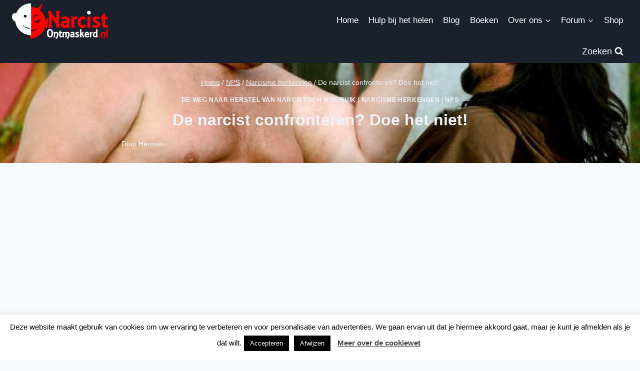

--- FILE ---
content_type: text/html; charset=UTF-8
request_url: https://www.narcistontmaskerd.nl/narcist-confronteren/
body_size: 55395
content:



<!doctype html>
<html lang="nl-NL" class="no-js" itemtype="https://schema.org/Blog" itemscope>
<head>
	<meta charset="UTF-8">
	<meta name="viewport" content="width=device-width, initial-scale=1, minimum-scale=1">
	<meta name='robots' content='index, follow, max-image-preview:large, max-snippet:-1, max-video-preview:-1' />

<!-- Google Tag Manager for WordPress by gtm4wp.com -->
<script data-cfasync="false" data-pagespeed-no-defer>
	var gtm4wp_datalayer_name = "dataLayer";
	var dataLayer = dataLayer || [];
</script>
<!-- End Google Tag Manager for WordPress by gtm4wp.com -->
	<!-- This site is optimized with the Yoast SEO plugin v26.6 - https://yoast.com/wordpress/plugins/seo/ -->
	<title>De narcist confronteren? Doe het niet! - Narcist Ontmaskerd.nl</title>
	<meta name="description" content="De narcist confronteren met het feit dat we hem of haar als narcist ontmaskerd hebben. Is dat wel verstandig? Hoe zal de narcist reageren? Lees het hier!" />
	<link rel="canonical" href="https://www.narcistontmaskerd.nl/narcist-confronteren/" />
	<meta property="og:locale" content="nl_NL" />
	<meta property="og:type" content="article" />
	<meta property="og:title" content="De narcist confronteren? Doe het niet! - Narcist Ontmaskerd.nl" />
	<meta property="og:description" content="De narcist confronteren met het feit dat we hem of haar als narcist ontmaskerd hebben. Is dat wel verstandig? Hoe zal de narcist reageren? Lees het hier!" />
	<meta property="og:url" content="https://www.narcistontmaskerd.nl/narcist-confronteren/" />
	<meta property="og:site_name" content="Narcist Ontmaskerd.nl" />
	<meta property="article:published_time" content="2020-04-24T07:00:50+00:00" />
	<meta property="article:modified_time" content="2023-06-19T11:42:25+00:00" />
	<meta property="og:image" content="https://www.narcistontmaskerd.nl/wp-content/uploads/2020/04/de-narcist-confronteren1.jpg" />
	<meta property="og:image:width" content="728" />
	<meta property="og:image:height" content="601" />
	<meta property="og:image:type" content="image/jpeg" />
	<meta name="author" content="Herman" />
	<meta name="twitter:card" content="summary_large_image" />
	<meta name="twitter:label1" content="Geschreven door" />
	<meta name="twitter:data1" content="Herman" />
	<meta name="twitter:label2" content="Geschatte leestijd" />
	<meta name="twitter:data2" content="12 minuten" />
	<script type="application/ld+json" class="yoast-schema-graph">{"@context":"https://schema.org","@graph":[{"@type":"Article","@id":"https://www.narcistontmaskerd.nl/narcist-confronteren/#article","isPartOf":{"@id":"https://www.narcistontmaskerd.nl/narcist-confronteren/"},"author":{"name":"Herman","@id":"https://www.narcistontmaskerd.nl/#/schema/person/96c6cabbefb2fcd9df20642da758a050"},"headline":"De narcist confronteren? Doe het niet!","datePublished":"2020-04-24T07:00:50+00:00","dateModified":"2023-06-19T11:42:25+00:00","mainEntityOfPage":{"@id":"https://www.narcistontmaskerd.nl/narcist-confronteren/"},"wordCount":1990,"commentCount":16,"publisher":{"@id":"https://www.narcistontmaskerd.nl/#organization"},"image":{"@id":"https://www.narcistontmaskerd.nl/narcist-confronteren/#primaryimage"},"thumbnailUrl":"https://www.narcistontmaskerd.nl/wp-content/uploads/2020/04/de-narcist-confronteren1.jpg","keywords":["Artikelen over herstellen van narcistisch misbruik","Kennis over narcisme"],"articleSection":["De weg naar herstel van narcistisch misbruik","Narcisme herkennen","NPS"],"inLanguage":"nl-NL","potentialAction":[{"@type":"CommentAction","name":"Comment","target":["https://www.narcistontmaskerd.nl/narcist-confronteren/#respond"]}]},{"@type":"WebPage","@id":"https://www.narcistontmaskerd.nl/narcist-confronteren/","url":"https://www.narcistontmaskerd.nl/narcist-confronteren/","name":"De narcist confronteren? Doe het niet! - Narcist Ontmaskerd.nl","isPartOf":{"@id":"https://www.narcistontmaskerd.nl/#website"},"primaryImageOfPage":{"@id":"https://www.narcistontmaskerd.nl/narcist-confronteren/#primaryimage"},"image":{"@id":"https://www.narcistontmaskerd.nl/narcist-confronteren/#primaryimage"},"thumbnailUrl":"https://www.narcistontmaskerd.nl/wp-content/uploads/2020/04/de-narcist-confronteren1.jpg","datePublished":"2020-04-24T07:00:50+00:00","dateModified":"2023-06-19T11:42:25+00:00","description":"De narcist confronteren met het feit dat we hem of haar als narcist ontmaskerd hebben. Is dat wel verstandig? Hoe zal de narcist reageren? Lees het hier!","breadcrumb":{"@id":"https://www.narcistontmaskerd.nl/narcist-confronteren/#breadcrumb"},"inLanguage":"nl-NL","potentialAction":[{"@type":"ReadAction","target":["https://www.narcistontmaskerd.nl/narcist-confronteren/"]}]},{"@type":"ImageObject","inLanguage":"nl-NL","@id":"https://www.narcistontmaskerd.nl/narcist-confronteren/#primaryimage","url":"https://www.narcistontmaskerd.nl/wp-content/uploads/2020/04/de-narcist-confronteren1.jpg","contentUrl":"https://www.narcistontmaskerd.nl/wp-content/uploads/2020/04/de-narcist-confronteren1.jpg","width":728,"height":601,"caption":"De narcist confronteren"},{"@type":"BreadcrumbList","@id":"https://www.narcistontmaskerd.nl/narcist-confronteren/#breadcrumb","itemListElement":[{"@type":"ListItem","position":1,"name":"Home","item":"https://www.narcistontmaskerd.nl/"},{"@type":"ListItem","position":2,"name":"Blog","item":"https://www.narcistontmaskerd.nl/blog/"},{"@type":"ListItem","position":3,"name":"De narcist confronteren? Doe het niet!"}]},{"@type":"WebSite","@id":"https://www.narcistontmaskerd.nl/#website","url":"https://www.narcistontmaskerd.nl/","name":"Narcist Ontmaskerd.nl","description":"Informatie voor en door slachtoffers van narcistisch misbruik","publisher":{"@id":"https://www.narcistontmaskerd.nl/#organization"},"potentialAction":[{"@type":"SearchAction","target":{"@type":"EntryPoint","urlTemplate":"https://www.narcistontmaskerd.nl/?s={search_term_string}"},"query-input":{"@type":"PropertyValueSpecification","valueRequired":true,"valueName":"search_term_string"}}],"inLanguage":"nl-NL"},{"@type":"Organization","@id":"https://www.narcistontmaskerd.nl/#organization","name":"Narcist Ontmaskerd.nl","url":"https://www.narcistontmaskerd.nl/","logo":{"@type":"ImageObject","inLanguage":"nl-NL","@id":"https://www.narcistontmaskerd.nl/#/schema/logo/image/","url":"https://www.narcistontmaskerd.nl/wp-content/uploads/2023/01/narcist-ontmaskerd-logo-homepage.png","contentUrl":"https://www.narcistontmaskerd.nl/wp-content/uploads/2023/01/narcist-ontmaskerd-logo-homepage.png","width":192,"height":75,"caption":"Narcist Ontmaskerd.nl"},"image":{"@id":"https://www.narcistontmaskerd.nl/#/schema/logo/image/"}},{"@type":"Person","@id":"https://www.narcistontmaskerd.nl/#/schema/person/96c6cabbefb2fcd9df20642da758a050","name":"Herman","image":{"@type":"ImageObject","inLanguage":"nl-NL","@id":"https://www.narcistontmaskerd.nl/#/schema/person/image/","url":"//www.narcistontmaskerd.nl/wp-content/uploads/wpforo/avatars/herman_1.jpg","contentUrl":"//www.narcistontmaskerd.nl/wp-content/uploads/wpforo/avatars/herman_1.jpg","caption":"Herman"},"url":"https://www.narcistontmaskerd.nl/author/herman/"}]}</script>
	<!-- / Yoast SEO plugin. -->


<link rel='dns-prefetch' href='//embed.enormail.eu' />
<link rel="alternate" type="application/rss+xml" title="Narcist Ontmaskerd.nl &raquo; feed" href="https://www.narcistontmaskerd.nl/feed/" />
<link rel="alternate" type="application/rss+xml" title="Narcist Ontmaskerd.nl &raquo; reacties feed" href="https://www.narcistontmaskerd.nl/comments/feed/" />
			<script>document.documentElement.classList.remove( 'no-js' );</script>
			<!-- Google tag (gtag.js) -->
<script async src="https://www.googletagmanager.com/gtag/js?id=G-PPJMS6LMXC"></script>
<script>
  window.dataLayer = window.dataLayer || [];
  function gtag(){dataLayer.push(arguments);}
  gtag('js', new Date());

  gtag('config', 'G-PPJMS6LMXC');
</script><link rel="alternate" type="application/rss+xml" title="Narcist Ontmaskerd.nl &raquo; De narcist confronteren? Doe het niet! reacties feed" href="https://www.narcistontmaskerd.nl/narcist-confronteren/feed/" />
<link rel="alternate" title="oEmbed (JSON)" type="application/json+oembed" href="https://www.narcistontmaskerd.nl/wp-json/oembed/1.0/embed?url=https%3A%2F%2Fwww.narcistontmaskerd.nl%2Fnarcist-confronteren%2F" />
<link rel="alternate" title="oEmbed (XML)" type="text/xml+oembed" href="https://www.narcistontmaskerd.nl/wp-json/oembed/1.0/embed?url=https%3A%2F%2Fwww.narcistontmaskerd.nl%2Fnarcist-confronteren%2F&#038;format=xml" />
<style id='wp-img-auto-sizes-contain-inline-css'>
img:is([sizes=auto i],[sizes^="auto," i]){contain-intrinsic-size:3000px 1500px}
/*# sourceURL=wp-img-auto-sizes-contain-inline-css */
</style>
<style id='wp-emoji-styles-inline-css'>

	img.wp-smiley, img.emoji {
		display: inline !important;
		border: none !important;
		box-shadow: none !important;
		height: 1em !important;
		width: 1em !important;
		margin: 0 0.07em !important;
		vertical-align: -0.1em !important;
		background: none !important;
		padding: 0 !important;
	}
/*# sourceURL=wp-emoji-styles-inline-css */
</style>
<style id='classic-theme-styles-inline-css'>
/*! This file is auto-generated */
.wp-block-button__link{color:#fff;background-color:#32373c;border-radius:9999px;box-shadow:none;text-decoration:none;padding:calc(.667em + 2px) calc(1.333em + 2px);font-size:1.125em}.wp-block-file__button{background:#32373c;color:#fff;text-decoration:none}
/*# sourceURL=/wp-includes/css/classic-themes.min.css */
</style>
<link rel='stylesheet' id='wp-components-css' href='https://www.narcistontmaskerd.nl/wp-includes/css/dist/components/style.min.css?ver=71412b4002d054f49e68851bd7f956ae' media='all' />
<link rel='stylesheet' id='wp-preferences-css' href='https://www.narcistontmaskerd.nl/wp-includes/css/dist/preferences/style.min.css?ver=71412b4002d054f49e68851bd7f956ae' media='all' />
<link rel='stylesheet' id='wp-block-editor-css' href='https://www.narcistontmaskerd.nl/wp-includes/css/dist/block-editor/style.min.css?ver=71412b4002d054f49e68851bd7f956ae' media='all' />
<link rel='stylesheet' id='popup-maker-block-library-style-css' href='https://www.narcistontmaskerd.nl/wp-content/plugins/popup-maker/dist/packages/block-library-style.css?ver=dbea705cfafe089d65f1' media='all' />
<link rel='stylesheet' id='cookie-law-info-css' href='https://www.narcistontmaskerd.nl/wp-content/plugins/cookie-law-info/legacy/public/css/cookie-law-info-public.css?ver=3.3.9' media='all' />
<link rel='stylesheet' id='cookie-law-info-gdpr-css' href='https://www.narcistontmaskerd.nl/wp-content/plugins/cookie-law-info/legacy/public/css/cookie-law-info-gdpr.css?ver=3.3.9' media='all' />
<link rel='stylesheet' id='op_map_custom-css' href='https://www.narcistontmaskerd.nl/wp-content/plugins/optimizePressPlusPack/css/elements/op_map.min.css?ver=1.1.11' media='all' />
<link rel='stylesheet' id='kadence-global-css' href='https://www.narcistontmaskerd.nl/wp-content/themes/kadence/assets/css/global.min.css?ver=1.4.2' media='all' />
<style id='kadence-global-inline-css'>
/* Kadence Base CSS */
:root{--global-palette1:#3182CE;--global-palette2:#2B6CB0;--global-palette3:#1A202C;--global-palette4:#2D3748;--global-palette5:#4A5568;--global-palette6:#718096;--global-palette7:#EDF2F7;--global-palette8:#F7FAFC;--global-palette9:#FFFFFF;--global-palette10:oklch(from var(--global-palette1) calc(l + 0.10 * (1 - l)) calc(c * 1.00) calc(h + 180) / 100%);--global-palette11:#13612e;--global-palette12:#1159af;--global-palette13:#b82105;--global-palette14:#f7630c;--global-palette15:#f5a524;--global-palette9rgb:255, 255, 255;--global-palette-highlight:var(--global-palette1);--global-palette-highlight-alt:var(--global-palette2);--global-palette-highlight-alt2:var(--global-palette9);--global-palette-btn-bg:var(--global-palette1);--global-palette-btn-bg-hover:var(--global-palette2);--global-palette-btn:var(--global-palette9);--global-palette-btn-hover:var(--global-palette9);--global-palette-btn-sec-bg:var(--global-palette7);--global-palette-btn-sec-bg-hover:var(--global-palette2);--global-palette-btn-sec:var(--global-palette3);--global-palette-btn-sec-hover:var(--global-palette9);--global-body-font-family:-apple-system,BlinkMacSystemFont,"Segoe UI",Roboto,Oxygen-Sans,Ubuntu,Cantarell,"Helvetica Neue",sans-serif, "Apple Color Emoji", "Segoe UI Emoji", "Segoe UI Symbol";--global-heading-font-family:inherit;--global-primary-nav-font-family:inherit;--global-fallback-font:sans-serif;--global-display-fallback-font:sans-serif;--global-content-width:1290px;--global-content-wide-width:calc(1290px + 230px);--global-content-narrow-width:842px;--global-content-edge-padding:1.5rem;--global-content-boxed-padding:2rem;--global-calc-content-width:calc(1290px - var(--global-content-edge-padding) - var(--global-content-edge-padding) );--wp--style--global--content-size:var(--global-calc-content-width);}.wp-site-blocks{--global-vw:calc( 100vw - ( 0.5 * var(--scrollbar-offset)));}body{background:var(--global-palette8);}body, input, select, optgroup, textarea{font-weight:400;font-size:17px;line-height:1.6;font-family:var(--global-body-font-family);color:var(--global-palette4);}.content-bg, body.content-style-unboxed .site{background:var(--global-palette9);}h1,h2,h3,h4,h5,h6{font-family:var(--global-heading-font-family);}h1{font-weight:700;font-size:32px;line-height:1.5;color:var(--global-palette3);}h2{font-weight:700;font-size:28px;line-height:1.5;color:var(--global-palette3);}h3{font-weight:700;font-size:24px;line-height:1.5;color:var(--global-palette3);}h4{font-weight:700;font-size:22px;line-height:1.5;color:var(--global-palette4);}h5{font-weight:700;font-size:20px;line-height:1.5;color:var(--global-palette4);}h6{font-weight:700;font-size:18px;line-height:1.5;color:var(--global-palette5);}.entry-hero .kadence-breadcrumbs{max-width:1290px;}.site-container, .site-header-row-layout-contained, .site-footer-row-layout-contained, .entry-hero-layout-contained, .comments-area, .alignfull > .wp-block-cover__inner-container, .alignwide > .wp-block-cover__inner-container{max-width:var(--global-content-width);}.content-width-narrow .content-container.site-container, .content-width-narrow .hero-container.site-container{max-width:var(--global-content-narrow-width);}@media all and (min-width: 1520px){.wp-site-blocks .content-container  .alignwide{margin-left:-115px;margin-right:-115px;width:unset;max-width:unset;}}@media all and (min-width: 1102px){.content-width-narrow .wp-site-blocks .content-container .alignwide{margin-left:-130px;margin-right:-130px;width:unset;max-width:unset;}}.content-style-boxed .wp-site-blocks .entry-content .alignwide{margin-left:calc( -1 * var( --global-content-boxed-padding ) );margin-right:calc( -1 * var( --global-content-boxed-padding ) );}.content-area{margin-top:5rem;margin-bottom:5rem;}@media all and (max-width: 1024px){.content-area{margin-top:3rem;margin-bottom:3rem;}}@media all and (max-width: 767px){.content-area{margin-top:2rem;margin-bottom:2rem;}}@media all and (max-width: 1024px){:root{--global-content-boxed-padding:2rem;}}@media all and (max-width: 767px){:root{--global-content-boxed-padding:1.5rem;}}.entry-content-wrap{padding:2rem;}@media all and (max-width: 1024px){.entry-content-wrap{padding:2rem;}}@media all and (max-width: 767px){.entry-content-wrap{padding:1.5rem;}}.entry.single-entry{box-shadow:0px 15px 15px -10px rgba(0,0,0,0.05);}.entry.loop-entry{box-shadow:0px 15px 15px -10px rgba(0,0,0,0.05);}.loop-entry .entry-content-wrap{padding:2rem;}@media all and (max-width: 1024px){.loop-entry .entry-content-wrap{padding:2rem;}}@media all and (max-width: 767px){.loop-entry .entry-content-wrap{padding:1.5rem;}}button, .button, .wp-block-button__link, input[type="button"], input[type="reset"], input[type="submit"], .fl-button, .elementor-button-wrapper .elementor-button, .wc-block-components-checkout-place-order-button, .wc-block-cart__submit{box-shadow:0px 0px 0px -7px rgba(0,0,0,0);}button:hover, button:focus, button:active, .button:hover, .button:focus, .button:active, .wp-block-button__link:hover, .wp-block-button__link:focus, .wp-block-button__link:active, input[type="button"]:hover, input[type="button"]:focus, input[type="button"]:active, input[type="reset"]:hover, input[type="reset"]:focus, input[type="reset"]:active, input[type="submit"]:hover, input[type="submit"]:focus, input[type="submit"]:active, .elementor-button-wrapper .elementor-button:hover, .elementor-button-wrapper .elementor-button:focus, .elementor-button-wrapper .elementor-button:active, .wc-block-cart__submit:hover{box-shadow:0px 15px 25px -7px rgba(0,0,0,0.1);}.kb-button.kb-btn-global-outline.kb-btn-global-inherit{padding-top:calc(px - 2px);padding-right:calc(px - 2px);padding-bottom:calc(px - 2px);padding-left:calc(px - 2px);}@media all and (min-width: 1025px){.transparent-header .entry-hero .entry-hero-container-inner{padding-top:calc(80px + 0px);}}@media all and (max-width: 1024px){.mobile-transparent-header .entry-hero .entry-hero-container-inner{padding-top:80px;}}@media all and (max-width: 767px){.mobile-transparent-header .entry-hero .entry-hero-container-inner{padding-top:80px;}}.wp-site-blocks .post-title h1{font-style:normal;color:var(--global-palette7);}.post-title .entry-taxonomies, .post-title .entry-taxonomies a{color:var(--global-palette7);}.post-title .entry-taxonomies a:hover{color:var(--global-palette12);}.post-title .entry-taxonomies .category-style-pill a{background:var(--global-palette7);}.post-title .entry-taxonomies .category-style-pill a:hover{background:var(--global-palette12);}.post-title .entry-meta{color:var(--global-palette7);}.post-title .entry-meta a:hover{color:var(--global-palette12);}.post-title .kadence-breadcrumbs{color:var(--global-palette7);}.post-title .kadence-breadcrumbs a:hover{color:var(--global-palette12);}.entry-hero.post-hero-section .entry-header{min-height:200px;}
/* Kadence Header CSS */
@media all and (max-width: 1024px){.mobile-transparent-header #masthead{position:absolute;left:0px;right:0px;z-index:100;}.kadence-scrollbar-fixer.mobile-transparent-header #masthead{right:var(--scrollbar-offset,0);}.mobile-transparent-header #masthead, .mobile-transparent-header .site-top-header-wrap .site-header-row-container-inner, .mobile-transparent-header .site-main-header-wrap .site-header-row-container-inner, .mobile-transparent-header .site-bottom-header-wrap .site-header-row-container-inner{background:transparent;}.site-header-row-tablet-layout-fullwidth, .site-header-row-tablet-layout-standard{padding:0px;}}@media all and (min-width: 1025px){.transparent-header #masthead{position:absolute;left:0px;right:0px;z-index:100;}.transparent-header.kadence-scrollbar-fixer #masthead{right:var(--scrollbar-offset,0);}.transparent-header #masthead, .transparent-header .site-top-header-wrap .site-header-row-container-inner, .transparent-header .site-main-header-wrap .site-header-row-container-inner, .transparent-header .site-bottom-header-wrap .site-header-row-container-inner{background:transparent;}}.site-branding a.brand img{max-width:200px;}.site-branding a.brand img.svg-logo-image{width:200px;}.site-branding{padding:0px 0px 0px 0px;}.site-branding .site-title{font-weight:700;font-size:26px;line-height:1.2;color:var(--global-palette3);}#masthead, #masthead .kadence-sticky-header.item-is-fixed:not(.item-at-start):not(.site-header-row-container):not(.site-main-header-wrap), #masthead .kadence-sticky-header.item-is-fixed:not(.item-at-start) > .site-header-row-container-inner{background:#ffffff;}.site-main-header-wrap .site-header-row-container-inner{background:var(--global-palette3);}.site-main-header-inner-wrap{min-height:80px;}.site-bottom-header-wrap .site-header-row-container-inner{background:var(--global-palette3);}.site-bottom-header-inner-wrap{min-height:0px;}.header-navigation[class*="header-navigation-style-underline"] .header-menu-container.primary-menu-container>ul>li>a:after{width:calc( 100% - 1.2em);}.main-navigation .primary-menu-container > ul > li.menu-item > a{padding-left:calc(1.2em / 2);padding-right:calc(1.2em / 2);padding-top:0.6em;padding-bottom:0.6em;color:var(--global-palette9);}.main-navigation .primary-menu-container > ul > li.menu-item .dropdown-nav-special-toggle{right:calc(1.2em / 2);}.main-navigation .primary-menu-container > ul > li.menu-item > a:hover{color:var(--global-palette8);}.main-navigation .primary-menu-container > ul > li.menu-item.current-menu-item > a{color:var(--global-palette14);}.header-navigation .header-menu-container ul ul.sub-menu, .header-navigation .header-menu-container ul ul.submenu{background:var(--global-palette3);box-shadow:0px 2px 13px 0px rgba(0,0,0,0.1);}.header-navigation .header-menu-container ul ul li.menu-item, .header-menu-container ul.menu > li.kadence-menu-mega-enabled > ul > li.menu-item > a{border-bottom:1px solid rgba(255,255,255,0.1);border-radius:0px 0px 0px 0px;}.header-navigation .header-menu-container ul ul li.menu-item > a{width:200px;padding-top:1em;padding-bottom:1em;color:var(--global-palette8);font-size:12px;}.header-navigation .header-menu-container ul ul li.menu-item > a:hover{color:var(--global-palette9);background:var(--global-palette4);border-radius:0px 0px 0px 0px;}.header-navigation .header-menu-container ul ul li.menu-item.current-menu-item > a{color:var(--global-palette9);background:var(--global-palette4);border-radius:0px 0px 0px 0px;}.mobile-toggle-open-container .menu-toggle-open, .mobile-toggle-open-container .menu-toggle-open:focus{color:var(--global-palette5);padding:0.4em 0.6em 0.4em 0.6em;font-size:14px;}.mobile-toggle-open-container .menu-toggle-open.menu-toggle-style-bordered{border:1px solid currentColor;}.mobile-toggle-open-container .menu-toggle-open .menu-toggle-icon{font-size:20px;}.mobile-toggle-open-container .menu-toggle-open:hover, .mobile-toggle-open-container .menu-toggle-open:focus-visible{color:var(--global-palette-highlight);}.mobile-navigation ul li{font-size:14px;}.mobile-navigation ul li a{padding-top:1em;padding-bottom:1em;}.mobile-navigation ul li > a, .mobile-navigation ul li.menu-item-has-children > .drawer-nav-drop-wrap{color:var(--global-palette8);}.mobile-navigation ul li.current-menu-item > a, .mobile-navigation ul li.current-menu-item.menu-item-has-children > .drawer-nav-drop-wrap{color:var(--global-palette-highlight);}.mobile-navigation ul li.menu-item-has-children .drawer-nav-drop-wrap, .mobile-navigation ul li:not(.menu-item-has-children) a{border-bottom:1px solid rgba(255,255,255,0.1);}.mobile-navigation:not(.drawer-navigation-parent-toggle-true) ul li.menu-item-has-children .drawer-nav-drop-wrap button{border-left:1px solid rgba(255,255,255,0.1);}#mobile-drawer .drawer-header .drawer-toggle{padding:0.6em 0.15em 0.6em 0.15em;font-size:24px;}.search-toggle-open-container .search-toggle-open{color:var(--global-palette9);}.search-toggle-open-container .search-toggle-open.search-toggle-style-bordered{border:1px solid currentColor;}.search-toggle-open-container .search-toggle-open .search-toggle-icon{font-size:1em;}.search-toggle-open-container .search-toggle-open:hover, .search-toggle-open-container .search-toggle-open:focus{color:var(--global-palette8);}#search-drawer .drawer-inner{background:rgba(9, 12, 16, 0.97);}
/* Kadence Footer CSS */
#colophon{background:var(--global-palette3);}.site-middle-footer-wrap .site-footer-row-container-inner{background:var(--global-palette3);font-style:normal;color:var(--global-palette9);}.site-footer .site-middle-footer-wrap a:where(:not(.button):not(.wp-block-button__link):not(.wp-element-button)){color:var(--global-palette9);}.site-footer .site-middle-footer-wrap a:where(:not(.button):not(.wp-block-button__link):not(.wp-element-button)):hover{color:var(--global-palette7);}.site-middle-footer-inner-wrap{padding-top:30px;padding-bottom:30px;grid-column-gap:30px;grid-row-gap:30px;}.site-middle-footer-inner-wrap .widget{margin-bottom:30px;}.site-middle-footer-inner-wrap .widget-area .widget-title{font-style:normal;color:var(--global-palette9);}.site-middle-footer-inner-wrap .site-footer-section:not(:last-child):after{right:calc(-30px / 2);}.site-bottom-footer-inner-wrap{padding-top:30px;padding-bottom:30px;grid-column-gap:30px;}.site-bottom-footer-inner-wrap .widget{margin-bottom:30px;}.site-bottom-footer-inner-wrap .site-footer-section:not(:last-child):after{right:calc(-30px / 2);}#colophon .footer-html{font-style:normal;color:var(--global-palette9);}
/* Kadence Dynamic CSS */
.content-title-style-above .post-hero-section .entry-hero-container-inner{background-image:url('https://www.narcistontmaskerd.nl/wp-content/uploads/2020/04/de-narcist-confronteren1.jpg');background-repeat:no-repeat;background-position:center center;background-size:cover;background-attachment:scroll;}
/*# sourceURL=kadence-global-inline-css */
</style>
<link rel='stylesheet' id='kadence-header-css' href='https://www.narcistontmaskerd.nl/wp-content/themes/kadence/assets/css/header.min.css?ver=1.4.2' media='all' />
<link rel='stylesheet' id='kadence-content-css' href='https://www.narcistontmaskerd.nl/wp-content/themes/kadence/assets/css/content.min.css?ver=1.4.2' media='all' />
<link rel='stylesheet' id='kadence-comments-css' href='https://www.narcistontmaskerd.nl/wp-content/themes/kadence/assets/css/comments.min.css?ver=1.4.2' media='all' />
<link rel='stylesheet' id='kadence-related-posts-css' href='https://www.narcistontmaskerd.nl/wp-content/themes/kadence/assets/css/related-posts.min.css?ver=1.4.2' media='all' />
<link rel='stylesheet' id='kad-splide-css' href='https://www.narcistontmaskerd.nl/wp-content/themes/kadence/assets/css/kadence-splide.min.css?ver=1.4.2' media='all' />
<link rel='stylesheet' id='kadence-footer-css' href='https://www.narcistontmaskerd.nl/wp-content/themes/kadence/assets/css/footer.min.css?ver=1.4.2' media='all' />
<link rel='stylesheet' id='wpforo-widgets-css' href='https://www.narcistontmaskerd.nl/wp-content/plugins/wpforo/themes/2022/widgets.css?ver=2.4.13' media='all' />
<link rel='stylesheet' id='popup-maker-site-css' href='//www.narcistontmaskerd.nl/wp-content/uploads/pum/pum-site-styles.css?generated=1755164419&#038;ver=1.21.5' media='all' />
<link rel='stylesheet' id='__EPYT__style-css' href='https://www.narcistontmaskerd.nl/wp-content/plugins/youtube-embed-plus/styles/ytprefs.min.css?ver=14.2.4' media='all' />
<style id='__EPYT__style-inline-css'>

                .epyt-gallery-thumb {
                        width: 33.333%;
                }
                
                         @media (min-width:0px) and (max-width: 767px) {
                            .epyt-gallery-rowbreak {
                                display: none;
                            }
                            .epyt-gallery-allthumbs[class*="epyt-cols"] .epyt-gallery-thumb {
                                width: 100% !important;
                            }
                          }
/*# sourceURL=__EPYT__style-inline-css */
</style>
<link rel='stylesheet' id='wpforo-dynamic-style-css' href='https://www.narcistontmaskerd.nl/wp-content/uploads/wpforo/assets/colors.css?ver=2.4.13.a5584ad99baa1460b6084468f1b02934' media='all' />
<link rel='stylesheet' id='optimizepress-default-css' href='https://www.narcistontmaskerd.nl/wp-content/plugins/optimizePressPlugin/lib/assets/default.min.css?ver=2.5.26' media='all' />
<link rel='stylesheet' id='optimizepressplus-pack-css-front-all-css' href='https://www.narcistontmaskerd.nl/wp-content/plugins/optimizePressPlusPack/css/elements/opplus-front-all.min.css?ver=1.1.11' media='all' />
<script src="https://www.narcistontmaskerd.nl/wp-includes/js/jquery/jquery.min.js?ver=3.7.1" id="jquery-core-js"></script>
<script src="https://www.narcistontmaskerd.nl/wp-includes/js/jquery/jquery-migrate.min.js?ver=3.4.1" id="jquery-migrate-js"></script>
<script id="optimizepress-op-jquery-base-all-js-extra">
var OptimizePress = {"ajaxurl":"https://www.narcistontmaskerd.nl/wp-admin/admin-ajax.php","SN":"optimizepress","version":"2.5.26","script_debug":".min","localStorageEnabled":"","wp_admin_page":"","op_live_editor":"","op_page_builder":"","op_create_new_page":"","imgurl":"https://www.narcistontmaskerd.nl/wp-content/plugins/optimizePressPlugin/lib/images/","OP_URL":"https://www.narcistontmaskerd.nl/wp-content/plugins/optimizePressPlugin/","OP_JS":"https://www.narcistontmaskerd.nl/wp-content/plugins/optimizePressPlugin/lib/js/","OP_PAGE_BUILDER_URL":"","include_url":"https://www.narcistontmaskerd.nl/wp-includes/","op_autosave_interval":"300","op_autosave_enabled":"N","paths":{"url":"https://www.narcistontmaskerd.nl/wp-content/plugins/optimizePressPlugin/","img":"https://www.narcistontmaskerd.nl/wp-content/plugins/optimizePressPlugin/lib/images/","js":"https://www.narcistontmaskerd.nl/wp-content/plugins/optimizePressPlugin/lib/js/","css":"https://www.narcistontmaskerd.nl/wp-content/plugins/optimizePressPlugin/lib/css/"},"social":{"twitter":"optimizepress","facebook":"optimizepress","googleplus":"111273444733787349971"},"flowplayerHTML5":"https://www.narcistontmaskerd.nl/wp-content/plugins/optimizePressPlugin/lib/modules/blog/video/flowplayer/flowplayer.swf","flowplayerKey":"","flowplayerLogo":"","mediaelementplayer":"https://www.narcistontmaskerd.nl/wp-content/plugins/optimizePressPlugin/lib/modules/blog/video/mediaelement/","pb_unload_alert":"This page is asking you to confirm that you want to leave - data you have entered may not be saved.","pb_save_alert":"Please make sure you are happy with all of your options as some options will not be able to be changed for this page later.","search_default":"Search...","ems_providers":{"activecampaign":"ActiveCampaign"},"optimizemember":{"enabled":false,"version":"0"},"OP_LEADS_URL":"https://my.optimizeleads.com/","OP_LEADS_THEMES_URL":"https://my.optimizeleads.com/build/themes/","google_recaptcha_site_key":"","map":{"gmapsApiKey":""},"oppp":{"version":"1.1.11","path":"https://www.narcistontmaskerd.nl/wp-content/plugins/optimizePressPlusPack/"}};
//# sourceURL=optimizepress-op-jquery-base-all-js-extra
</script>
<script src="https://www.narcistontmaskerd.nl/wp-content/plugins/optimizePressPlugin/lib/js/op-jquery-base-all.min.js?ver=2.5.26" id="optimizepress-op-jquery-base-all-js"></script>
<script id="cookie-law-info-js-extra">
var Cli_Data = {"nn_cookie_ids":[],"cookielist":[],"non_necessary_cookies":[],"ccpaEnabled":"","ccpaRegionBased":"","ccpaBarEnabled":"","strictlyEnabled":["necessary","obligatoire"],"ccpaType":"gdpr","js_blocking":"","custom_integration":"","triggerDomRefresh":"","secure_cookies":""};
var cli_cookiebar_settings = {"animate_speed_hide":"500","animate_speed_show":"500","background":"#FFF","border":"#b1a6a6c2","border_on":"","button_1_button_colour":"#000","button_1_button_hover":"#000000","button_1_link_colour":"#fff","button_1_as_button":"1","button_1_new_win":"","button_2_button_colour":"#333","button_2_button_hover":"#292929","button_2_link_colour":"#444","button_2_as_button":"","button_2_hidebar":"","button_3_button_colour":"#000","button_3_button_hover":"#000000","button_3_link_colour":"#fff","button_3_as_button":"1","button_3_new_win":"","button_4_button_colour":"#000","button_4_button_hover":"#000000","button_4_link_colour":"#fff","button_4_as_button":"1","button_7_button_colour":"#61a229","button_7_button_hover":"#4e8221","button_7_link_colour":"#fff","button_7_as_button":"1","button_7_new_win":"","font_family":"inherit","header_fix":"","notify_animate_hide":"1","notify_animate_show":"","notify_div_id":"#cookie-law-info-bar","notify_position_horizontal":"right","notify_position_vertical":"bottom","scroll_close":"","scroll_close_reload":"","accept_close_reload":"","reject_close_reload":"","showagain_tab":"","showagain_background":"#fff","showagain_border":"#000","showagain_div_id":"#cookie-law-info-again","showagain_x_position":"100px","text":"#000","show_once_yn":"","show_once":"10000","logging_on":"","as_popup":"","popup_overlay":"1","bar_heading_text":"","cookie_bar_as":"banner","popup_showagain_position":"bottom-right","widget_position":"left"};
var log_object = {"ajax_url":"https://www.narcistontmaskerd.nl/wp-admin/admin-ajax.php"};
//# sourceURL=cookie-law-info-js-extra
</script>
<script src="https://www.narcistontmaskerd.nl/wp-content/plugins/cookie-law-info/legacy/public/js/cookie-law-info-public.js?ver=3.3.9" id="cookie-law-info-js"></script>
<script src="https://www.narcistontmaskerd.nl/wp-content/plugins/optimizePressPlugin/lib/js/op-front-all.min.js?ver=2.5.26" id="optimizepress-op-front-all-js"></script>
<script id="__ytprefs__-js-extra">
var _EPYT_ = {"ajaxurl":"https://www.narcistontmaskerd.nl/wp-admin/admin-ajax.php","security":"b75de56646","gallery_scrolloffset":"20","eppathtoscripts":"https://www.narcistontmaskerd.nl/wp-content/plugins/youtube-embed-plus/scripts/","eppath":"https://www.narcistontmaskerd.nl/wp-content/plugins/youtube-embed-plus/","epresponsiveselector":"[\"iframe.__youtube_prefs__\",\"iframe[src*='youtube.com']\",\"iframe[src*='youtube-nocookie.com']\",\"iframe[data-ep-src*='youtube.com']\",\"iframe[data-ep-src*='youtube-nocookie.com']\",\"iframe[data-ep-gallerysrc*='youtube.com']\"]","epdovol":"1","version":"14.2.4","evselector":"iframe.__youtube_prefs__[src], iframe[src*=\"youtube.com/embed/\"], iframe[src*=\"youtube-nocookie.com/embed/\"]","ajax_compat":"","maxres_facade":"eager","ytapi_load":"always","pause_others":"","stopMobileBuffer":"1","facade_mode":"","not_live_on_channel":""};
//# sourceURL=__ytprefs__-js-extra
</script>
<script src="https://www.narcistontmaskerd.nl/wp-content/plugins/youtube-embed-plus/scripts/ytprefs.min.js?ver=14.2.4" id="__ytprefs__-js"></script>
<link rel="https://api.w.org/" href="https://www.narcistontmaskerd.nl/wp-json/" /><link rel="alternate" title="JSON" type="application/json" href="https://www.narcistontmaskerd.nl/wp-json/wp/v2/posts/3683" /><link rel="EditURI" type="application/rsd+xml" title="RSD" href="https://www.narcistontmaskerd.nl/xmlrpc.php?rsd" />

<link rel='shortlink' href='https://www.narcistontmaskerd.nl/?p=3683' />

<!-- Google Tag Manager for WordPress by gtm4wp.com -->
<!-- GTM Container placement set to footer -->
<script data-cfasync="false" data-pagespeed-no-defer>
	var dataLayer_content = {"pagePostType":"post","pagePostType2":"single-post","pageCategory":["de-weg-naar-herstel-van-narcistisch-misbruik","narcisme-herkennen","nps"],"pageAttributes":["artikelen-over-herstellen-van-narcistisch-misbruik","kennis-over-narcisme"],"pagePostAuthor":"Herman"};
	dataLayer.push( dataLayer_content );
</script>
<script data-cfasync="false" data-pagespeed-no-defer>
(function(w,d,s,l,i){w[l]=w[l]||[];w[l].push({'gtm.start':
new Date().getTime(),event:'gtm.js'});var f=d.getElementsByTagName(s)[0],
j=d.createElement(s),dl=l!='dataLayer'?'&l='+l:'';j.async=true;j.src=
'//www.googletagmanager.com/gtm.js?id='+i+dl;f.parentNode.insertBefore(j,f);
})(window,document,'script','dataLayer','GTM-5M66FL9');
</script>
<!-- End Google Tag Manager for WordPress by gtm4wp.com --><style>.recentcomments a{display:inline !important;padding:0 !important;margin:0 !important;}</style>
        <!--[if (gte IE 6)&(lte IE 8)]>
            <script type="text/javascript" src="https://www.narcistontmaskerd.nl/wp-content/plugins/optimizePressPlugin/lib/js/selectivizr-1.0.2-min.js?ver=1.0.2"></script>
        <![endif]-->
        <!--[if lt IE 9]>
            <script src="https://www.narcistontmaskerd.nl/wp-content/plugins/optimizePressPlugin/lib/js//html5shiv.min.js"></script>
        <![endif]-->
    <link rel="amphtml" href="https://www.narcistontmaskerd.nl/narcist-confronteren/amp/"><link rel="icon" href="https://www.narcistontmaskerd.nl/wp-content/uploads/2017/03/cropped-narcist_ontmaskerd_favicon-1-32x32.jpg" sizes="32x32" />
<link rel="icon" href="https://www.narcistontmaskerd.nl/wp-content/uploads/2017/03/cropped-narcist_ontmaskerd_favicon-1-192x192.jpg" sizes="192x192" />
<link rel="apple-touch-icon" href="https://www.narcistontmaskerd.nl/wp-content/uploads/2017/03/cropped-narcist_ontmaskerd_favicon-1-180x180.jpg" />
<meta name="msapplication-TileImage" content="https://www.narcistontmaskerd.nl/wp-content/uploads/2017/03/cropped-narcist_ontmaskerd_favicon-1-270x270.jpg" />
<style id='global-styles-inline-css'>
:root{--wp--preset--aspect-ratio--square: 1;--wp--preset--aspect-ratio--4-3: 4/3;--wp--preset--aspect-ratio--3-4: 3/4;--wp--preset--aspect-ratio--3-2: 3/2;--wp--preset--aspect-ratio--2-3: 2/3;--wp--preset--aspect-ratio--16-9: 16/9;--wp--preset--aspect-ratio--9-16: 9/16;--wp--preset--color--black: #000000;--wp--preset--color--cyan-bluish-gray: #abb8c3;--wp--preset--color--white: #ffffff;--wp--preset--color--pale-pink: #f78da7;--wp--preset--color--vivid-red: #cf2e2e;--wp--preset--color--luminous-vivid-orange: #ff6900;--wp--preset--color--luminous-vivid-amber: #fcb900;--wp--preset--color--light-green-cyan: #7bdcb5;--wp--preset--color--vivid-green-cyan: #00d084;--wp--preset--color--pale-cyan-blue: #8ed1fc;--wp--preset--color--vivid-cyan-blue: #0693e3;--wp--preset--color--vivid-purple: #9b51e0;--wp--preset--color--theme-palette-1: var(--global-palette1);--wp--preset--color--theme-palette-2: var(--global-palette2);--wp--preset--color--theme-palette-3: var(--global-palette3);--wp--preset--color--theme-palette-4: var(--global-palette4);--wp--preset--color--theme-palette-5: var(--global-palette5);--wp--preset--color--theme-palette-6: var(--global-palette6);--wp--preset--color--theme-palette-7: var(--global-palette7);--wp--preset--color--theme-palette-8: var(--global-palette8);--wp--preset--color--theme-palette-9: var(--global-palette9);--wp--preset--color--theme-palette-10: var(--global-palette10);--wp--preset--color--theme-palette-11: var(--global-palette11);--wp--preset--color--theme-palette-12: var(--global-palette12);--wp--preset--color--theme-palette-13: var(--global-palette13);--wp--preset--color--theme-palette-14: var(--global-palette14);--wp--preset--color--theme-palette-15: var(--global-palette15);--wp--preset--gradient--vivid-cyan-blue-to-vivid-purple: linear-gradient(135deg,rgb(6,147,227) 0%,rgb(155,81,224) 100%);--wp--preset--gradient--light-green-cyan-to-vivid-green-cyan: linear-gradient(135deg,rgb(122,220,180) 0%,rgb(0,208,130) 100%);--wp--preset--gradient--luminous-vivid-amber-to-luminous-vivid-orange: linear-gradient(135deg,rgb(252,185,0) 0%,rgb(255,105,0) 100%);--wp--preset--gradient--luminous-vivid-orange-to-vivid-red: linear-gradient(135deg,rgb(255,105,0) 0%,rgb(207,46,46) 100%);--wp--preset--gradient--very-light-gray-to-cyan-bluish-gray: linear-gradient(135deg,rgb(238,238,238) 0%,rgb(169,184,195) 100%);--wp--preset--gradient--cool-to-warm-spectrum: linear-gradient(135deg,rgb(74,234,220) 0%,rgb(151,120,209) 20%,rgb(207,42,186) 40%,rgb(238,44,130) 60%,rgb(251,105,98) 80%,rgb(254,248,76) 100%);--wp--preset--gradient--blush-light-purple: linear-gradient(135deg,rgb(255,206,236) 0%,rgb(152,150,240) 100%);--wp--preset--gradient--blush-bordeaux: linear-gradient(135deg,rgb(254,205,165) 0%,rgb(254,45,45) 50%,rgb(107,0,62) 100%);--wp--preset--gradient--luminous-dusk: linear-gradient(135deg,rgb(255,203,112) 0%,rgb(199,81,192) 50%,rgb(65,88,208) 100%);--wp--preset--gradient--pale-ocean: linear-gradient(135deg,rgb(255,245,203) 0%,rgb(182,227,212) 50%,rgb(51,167,181) 100%);--wp--preset--gradient--electric-grass: linear-gradient(135deg,rgb(202,248,128) 0%,rgb(113,206,126) 100%);--wp--preset--gradient--midnight: linear-gradient(135deg,rgb(2,3,129) 0%,rgb(40,116,252) 100%);--wp--preset--font-size--small: var(--global-font-size-small);--wp--preset--font-size--medium: var(--global-font-size-medium);--wp--preset--font-size--large: var(--global-font-size-large);--wp--preset--font-size--x-large: 42px;--wp--preset--font-size--larger: var(--global-font-size-larger);--wp--preset--font-size--xxlarge: var(--global-font-size-xxlarge);--wp--preset--spacing--20: 0.44rem;--wp--preset--spacing--30: 0.67rem;--wp--preset--spacing--40: 1rem;--wp--preset--spacing--50: 1.5rem;--wp--preset--spacing--60: 2.25rem;--wp--preset--spacing--70: 3.38rem;--wp--preset--spacing--80: 5.06rem;--wp--preset--shadow--natural: 6px 6px 9px rgba(0, 0, 0, 0.2);--wp--preset--shadow--deep: 12px 12px 50px rgba(0, 0, 0, 0.4);--wp--preset--shadow--sharp: 6px 6px 0px rgba(0, 0, 0, 0.2);--wp--preset--shadow--outlined: 6px 6px 0px -3px rgb(255, 255, 255), 6px 6px rgb(0, 0, 0);--wp--preset--shadow--crisp: 6px 6px 0px rgb(0, 0, 0);}:where(.is-layout-flex){gap: 0.5em;}:where(.is-layout-grid){gap: 0.5em;}body .is-layout-flex{display: flex;}.is-layout-flex{flex-wrap: wrap;align-items: center;}.is-layout-flex > :is(*, div){margin: 0;}body .is-layout-grid{display: grid;}.is-layout-grid > :is(*, div){margin: 0;}:where(.wp-block-columns.is-layout-flex){gap: 2em;}:where(.wp-block-columns.is-layout-grid){gap: 2em;}:where(.wp-block-post-template.is-layout-flex){gap: 1.25em;}:where(.wp-block-post-template.is-layout-grid){gap: 1.25em;}.has-black-color{color: var(--wp--preset--color--black) !important;}.has-cyan-bluish-gray-color{color: var(--wp--preset--color--cyan-bluish-gray) !important;}.has-white-color{color: var(--wp--preset--color--white) !important;}.has-pale-pink-color{color: var(--wp--preset--color--pale-pink) !important;}.has-vivid-red-color{color: var(--wp--preset--color--vivid-red) !important;}.has-luminous-vivid-orange-color{color: var(--wp--preset--color--luminous-vivid-orange) !important;}.has-luminous-vivid-amber-color{color: var(--wp--preset--color--luminous-vivid-amber) !important;}.has-light-green-cyan-color{color: var(--wp--preset--color--light-green-cyan) !important;}.has-vivid-green-cyan-color{color: var(--wp--preset--color--vivid-green-cyan) !important;}.has-pale-cyan-blue-color{color: var(--wp--preset--color--pale-cyan-blue) !important;}.has-vivid-cyan-blue-color{color: var(--wp--preset--color--vivid-cyan-blue) !important;}.has-vivid-purple-color{color: var(--wp--preset--color--vivid-purple) !important;}.has-black-background-color{background-color: var(--wp--preset--color--black) !important;}.has-cyan-bluish-gray-background-color{background-color: var(--wp--preset--color--cyan-bluish-gray) !important;}.has-white-background-color{background-color: var(--wp--preset--color--white) !important;}.has-pale-pink-background-color{background-color: var(--wp--preset--color--pale-pink) !important;}.has-vivid-red-background-color{background-color: var(--wp--preset--color--vivid-red) !important;}.has-luminous-vivid-orange-background-color{background-color: var(--wp--preset--color--luminous-vivid-orange) !important;}.has-luminous-vivid-amber-background-color{background-color: var(--wp--preset--color--luminous-vivid-amber) !important;}.has-light-green-cyan-background-color{background-color: var(--wp--preset--color--light-green-cyan) !important;}.has-vivid-green-cyan-background-color{background-color: var(--wp--preset--color--vivid-green-cyan) !important;}.has-pale-cyan-blue-background-color{background-color: var(--wp--preset--color--pale-cyan-blue) !important;}.has-vivid-cyan-blue-background-color{background-color: var(--wp--preset--color--vivid-cyan-blue) !important;}.has-vivid-purple-background-color{background-color: var(--wp--preset--color--vivid-purple) !important;}.has-black-border-color{border-color: var(--wp--preset--color--black) !important;}.has-cyan-bluish-gray-border-color{border-color: var(--wp--preset--color--cyan-bluish-gray) !important;}.has-white-border-color{border-color: var(--wp--preset--color--white) !important;}.has-pale-pink-border-color{border-color: var(--wp--preset--color--pale-pink) !important;}.has-vivid-red-border-color{border-color: var(--wp--preset--color--vivid-red) !important;}.has-luminous-vivid-orange-border-color{border-color: var(--wp--preset--color--luminous-vivid-orange) !important;}.has-luminous-vivid-amber-border-color{border-color: var(--wp--preset--color--luminous-vivid-amber) !important;}.has-light-green-cyan-border-color{border-color: var(--wp--preset--color--light-green-cyan) !important;}.has-vivid-green-cyan-border-color{border-color: var(--wp--preset--color--vivid-green-cyan) !important;}.has-pale-cyan-blue-border-color{border-color: var(--wp--preset--color--pale-cyan-blue) !important;}.has-vivid-cyan-blue-border-color{border-color: var(--wp--preset--color--vivid-cyan-blue) !important;}.has-vivid-purple-border-color{border-color: var(--wp--preset--color--vivid-purple) !important;}.has-vivid-cyan-blue-to-vivid-purple-gradient-background{background: var(--wp--preset--gradient--vivid-cyan-blue-to-vivid-purple) !important;}.has-light-green-cyan-to-vivid-green-cyan-gradient-background{background: var(--wp--preset--gradient--light-green-cyan-to-vivid-green-cyan) !important;}.has-luminous-vivid-amber-to-luminous-vivid-orange-gradient-background{background: var(--wp--preset--gradient--luminous-vivid-amber-to-luminous-vivid-orange) !important;}.has-luminous-vivid-orange-to-vivid-red-gradient-background{background: var(--wp--preset--gradient--luminous-vivid-orange-to-vivid-red) !important;}.has-very-light-gray-to-cyan-bluish-gray-gradient-background{background: var(--wp--preset--gradient--very-light-gray-to-cyan-bluish-gray) !important;}.has-cool-to-warm-spectrum-gradient-background{background: var(--wp--preset--gradient--cool-to-warm-spectrum) !important;}.has-blush-light-purple-gradient-background{background: var(--wp--preset--gradient--blush-light-purple) !important;}.has-blush-bordeaux-gradient-background{background: var(--wp--preset--gradient--blush-bordeaux) !important;}.has-luminous-dusk-gradient-background{background: var(--wp--preset--gradient--luminous-dusk) !important;}.has-pale-ocean-gradient-background{background: var(--wp--preset--gradient--pale-ocean) !important;}.has-electric-grass-gradient-background{background: var(--wp--preset--gradient--electric-grass) !important;}.has-midnight-gradient-background{background: var(--wp--preset--gradient--midnight) !important;}.has-small-font-size{font-size: var(--wp--preset--font-size--small) !important;}.has-medium-font-size{font-size: var(--wp--preset--font-size--medium) !important;}.has-large-font-size{font-size: var(--wp--preset--font-size--large) !important;}.has-x-large-font-size{font-size: var(--wp--preset--font-size--x-large) !important;}
/*# sourceURL=global-styles-inline-css */
</style>
<link rel='stylesheet' id='lwptoc-main-css' href='https://www.narcistontmaskerd.nl/wp-content/plugins/luckywp-table-of-contents/front/assets/main.min.css?ver=2.1.14' media='all' />
</head>

<body class="wp-singular post-template-default single single-post postid-3683 single-format-standard wp-custom-logo wp-embed-responsive wp-theme-kadence op-plugin footer-on-bottom hide-focus-outline link-style-standard content-title-style-above content-width-narrow content-style-boxed content-vertical-padding-show non-transparent-header mobile-non-transparent-header wpf-default wpft- wpf-guest wpfu-group-4 wpf-theme-2022 wpf-is_standalone-0 wpf-boardid-0 is_wpforo_page-0 is_wpforo_url-0 is_wpforo_shortcode_page-0">
<div id="wrapper" class="site wp-site-blocks">
			<a class="skip-link screen-reader-text scroll-ignore" href="#main">Doorgaan naar inhoud</a>
		<header id="masthead" class="site-header" role="banner" itemtype="https://schema.org/WPHeader" itemscope>
	<div id="main-header" class="site-header-wrap">
		<div class="site-header-inner-wrap">
			<div class="site-header-upper-wrap">
				<div class="site-header-upper-inner-wrap">
					<div class="site-main-header-wrap site-header-row-container site-header-focus-item site-header-row-layout-standard" data-section="kadence_customizer_header_main">
	<div class="site-header-row-container-inner">
				<div class="site-container">
			<div class="site-main-header-inner-wrap site-header-row site-header-row-has-sides site-header-row-no-center">
									<div class="site-header-main-section-left site-header-section site-header-section-left">
						<div class="site-header-item site-header-focus-item" data-section="title_tagline">
	<div class="site-branding branding-layout-standard"><a class="brand has-logo-image" href="https://www.narcistontmaskerd.nl/" rel="home"><img width="192" height="75" src="https://www.narcistontmaskerd.nl/wp-content/uploads/2023/01/narcist-ontmaskerd-logo-homepage.png" class="custom-logo" alt="NarcistOntmaskerd.nl" decoding="async" /><div class="site-title-wrap"><p class="site-title">Narcist Ontmaskerd.nl</p></div></a></div></div><!-- data-section="title_tagline" -->
					</div>
																	<div class="site-header-main-section-right site-header-section site-header-section-right">
						<div class="site-header-item site-header-focus-item site-header-item-main-navigation header-navigation-layout-stretch-false header-navigation-layout-fill-stretch-false" data-section="kadence_customizer_primary_navigation">
		<nav id="site-navigation" class="main-navigation header-navigation hover-to-open nav--toggle-sub header-navigation-style-standard header-navigation-dropdown-animation-none" role="navigation" aria-label="Primair">
			<div class="primary-menu-container header-menu-container">
	<ul id="primary-menu" class="menu"><li id="menu-item-7109" class="menu-item menu-item-type-custom menu-item-object-custom menu-item-home menu-item-7109"><a href="https://www.narcistontmaskerd.nl/">Home</a></li>
<li id="menu-item-6451" class="menu-item menu-item-type-custom menu-item-object-custom menu-item-6451"><a href="https://www.narcistontmaskerd.nl/hulp-bij-het-helen-van-narcistisch-misbruik/">Hulp bij het helen</a></li>
<li id="menu-item-6452" class="menu-item menu-item-type-custom menu-item-object-custom menu-item-6452"><a href="https://www.narcistontmaskerd.nl/blog/">Blog</a></li>
<li id="menu-item-7122" class="menu-item menu-item-type-custom menu-item-object-custom menu-item-7122"><a href="https://www.narcistontmaskerd.nl/boeken-over-narcisme/">Boeken</a></li>
<li id="menu-item-6453" class="menu-item menu-item-type-custom menu-item-object-custom menu-item-has-children menu-item-6453"><a href="https://www.narcistontmaskerd.nl/over-ons/"><span class="nav-drop-title-wrap">Over ons<span class="dropdown-nav-toggle"><span class="kadence-svg-iconset svg-baseline"><svg aria-hidden="true" class="kadence-svg-icon kadence-arrow-down-svg" fill="currentColor" version="1.1" xmlns="http://www.w3.org/2000/svg" width="24" height="24" viewBox="0 0 24 24"><title>Uitvouwen</title><path d="M5.293 9.707l6 6c0.391 0.391 1.024 0.391 1.414 0l6-6c0.391-0.391 0.391-1.024 0-1.414s-1.024-0.391-1.414 0l-5.293 5.293-5.293-5.293c-0.391-0.391-1.024-0.391-1.414 0s-0.391 1.024 0 1.414z"></path>
				</svg></span></span></span></a>
<ul class="sub-menu">
	<li id="menu-item-7110" class="menu-item menu-item-type-custom menu-item-object-custom menu-item-7110"><a href="https://www.narcistontmaskerd.nl/contact/">Contactformulier</a></li>
	<li id="menu-item-7292" class="menu-item menu-item-type-custom menu-item-object-custom menu-item-7292"><a href="https://www.narcistontmaskerd.nl/pers/">Persinformatie</a></li>
</ul>
</li>
<li id="menu-item-7112" class="menu-item menu-item-type-custom menu-item-object-custom menu-item-has-children menu-item-7112"><a href="https://www.narcistontmaskerd.nl/forum/"><span class="nav-drop-title-wrap">Forum<span class="dropdown-nav-toggle"><span class="kadence-svg-iconset svg-baseline"><svg aria-hidden="true" class="kadence-svg-icon kadence-arrow-down-svg" fill="currentColor" version="1.1" xmlns="http://www.w3.org/2000/svg" width="24" height="24" viewBox="0 0 24 24"><title>Uitvouwen</title><path d="M5.293 9.707l6 6c0.391 0.391 1.024 0.391 1.414 0l6-6c0.391-0.391 0.391-1.024 0-1.414s-1.024-0.391-1.414 0l-5.293 5.293-5.293-5.293c-0.391-0.391-1.024-0.391-1.414 0s-0.391 1.024 0 1.414z"></path>
				</svg></span></span></span></a>
<ul class="sub-menu">
	<li id="menu-item-7114" class="menu-item menu-item-type-custom menu-item-object-custom menu-item-7114"><a href="https://www.narcistontmaskerd.nl/sign-in/?redirect_to=https%3A%2F%2Fwww.narcistontmaskerd.nl%2Fforum%2F">Inloggen</a></li>
	<li id="menu-item-7113" class="menu-item menu-item-type-custom menu-item-object-custom menu-item-7113"><a href="https://www.narcistontmaskerd.nl/sign-up/?redirect_to=https%3A%2F%2Fwww.narcistontmaskerd.nl%2Fforum%2F">Registreren</a></li>
</ul>
</li>
<li id="menu-item-9387" class="menu-item menu-item-type-custom menu-item-object-custom menu-item-9387"><a href="https://narcistontmaskerdnl.myspreadshop.nl/">Shop</a></li>
</ul>		</div>
	</nav><!-- #site-navigation -->
	</div><!-- data-section="primary_navigation" -->
					</div>
							</div>
		</div>
	</div>
</div>
				</div>
			</div>
			<div class="site-bottom-header-wrap site-header-row-container site-header-focus-item site-header-row-layout-standard" data-section="kadence_customizer_header_bottom">
	<div class="site-header-row-container-inner">
				<div class="site-container">
			<div class="site-bottom-header-inner-wrap site-header-row site-header-row-has-sides site-header-row-no-center">
									<div class="site-header-bottom-section-left site-header-section site-header-section-left">
											</div>
																	<div class="site-header-bottom-section-right site-header-section site-header-section-right">
						<div class="site-header-item site-header-focus-item" data-section="kadence_customizer_header_search">
		<div class="search-toggle-open-container">
						<button class="search-toggle-open drawer-toggle search-toggle-style-default" aria-label="Bekijk zoekformulier" aria-haspopup="dialog" aria-controls="search-drawer" data-toggle-target="#search-drawer" data-toggle-body-class="showing-popup-drawer-from-full" aria-expanded="false" data-set-focus="#search-drawer .search-field"
					>
							<span class="search-toggle-label vs-lg-true vs-md-true vs-sm-false">Zoeken</span>
							<span class="search-toggle-icon"><span class="kadence-svg-iconset"><svg aria-hidden="true" class="kadence-svg-icon kadence-search-svg" fill="currentColor" version="1.1" xmlns="http://www.w3.org/2000/svg" width="26" height="28" viewBox="0 0 26 28"><title>Zoeken</title><path d="M18 13c0-3.859-3.141-7-7-7s-7 3.141-7 7 3.141 7 7 7 7-3.141 7-7zM26 26c0 1.094-0.906 2-2 2-0.531 0-1.047-0.219-1.406-0.594l-5.359-5.344c-1.828 1.266-4.016 1.937-6.234 1.937-6.078 0-11-4.922-11-11s4.922-11 11-11 11 4.922 11 11c0 2.219-0.672 4.406-1.937 6.234l5.359 5.359c0.359 0.359 0.578 0.875 0.578 1.406z"></path>
				</svg></span></span>
		</button>
	</div>
	</div><!-- data-section="header_search" -->
					</div>
							</div>
		</div>
	</div>
</div>
		</div>
	</div>
	
<div id="mobile-header" class="site-mobile-header-wrap">
	<div class="site-header-inner-wrap">
		<div class="site-header-upper-wrap">
			<div class="site-header-upper-inner-wrap">
			<div class="site-main-header-wrap site-header-focus-item site-header-row-layout-standard site-header-row-tablet-layout-default site-header-row-mobile-layout-default ">
	<div class="site-header-row-container-inner">
		<div class="site-container">
			<div class="site-main-header-inner-wrap site-header-row site-header-row-has-sides site-header-row-no-center">
									<div class="site-header-main-section-left site-header-section site-header-section-left">
						<div class="site-header-item site-header-focus-item" data-section="title_tagline">
	<div class="site-branding mobile-site-branding branding-layout-standard branding-tablet-layout-inherit branding-mobile-layout-inherit"><a class="brand has-logo-image" href="https://www.narcistontmaskerd.nl/" rel="home"><img width="192" height="75" src="https://www.narcistontmaskerd.nl/wp-content/uploads/2023/01/narcist-ontmaskerd-logo-homepage.png" class="custom-logo" alt="NarcistOntmaskerd.nl" decoding="async" /><div class="site-title-wrap"><div class="site-title vs-md-false">Narcist Ontmaskerd.nl</div></div></a></div></div><!-- data-section="title_tagline" -->
					</div>
																	<div class="site-header-main-section-right site-header-section site-header-section-right">
						<div class="site-header-item site-header-focus-item site-header-item-navgation-popup-toggle" data-section="kadence_customizer_mobile_trigger">
		<div class="mobile-toggle-open-container">
						<button id="mobile-toggle" class="menu-toggle-open drawer-toggle menu-toggle-style-default" aria-label="Menu openen" data-toggle-target="#mobile-drawer" data-toggle-body-class="showing-popup-drawer-from-right" aria-expanded="false" data-set-focus=".menu-toggle-close"
					>
						<span class="menu-toggle-icon"><span class="kadence-svg-iconset"><svg aria-hidden="true" class="kadence-svg-icon kadence-menu-svg" fill="currentColor" version="1.1" xmlns="http://www.w3.org/2000/svg" width="24" height="24" viewBox="0 0 24 24"><title>Toggle menu</title><path d="M3 13h18c0.552 0 1-0.448 1-1s-0.448-1-1-1h-18c-0.552 0-1 0.448-1 1s0.448 1 1 1zM3 7h18c0.552 0 1-0.448 1-1s-0.448-1-1-1h-18c-0.552 0-1 0.448-1 1s0.448 1 1 1zM3 19h18c0.552 0 1-0.448 1-1s-0.448-1-1-1h-18c-0.552 0-1 0.448-1 1s0.448 1 1 1z"></path>
				</svg></span></span>
		</button>
	</div>
	</div><!-- data-section="mobile_trigger" -->
					</div>
							</div>
		</div>
	</div>
</div>
			</div>
		</div>
			</div>
</div>
</header><!-- #masthead -->

	<main id="inner-wrap" class="wrap kt-clear" role="main">
		<section class="entry-hero post-hero-section entry-hero-layout-standard">
	<div class="entry-hero-container-inner">
		<div class="hero-section-overlay"></div>
		<div class="hero-container site-container">
			<header class="entry-header post-title title-align-inherit title-tablet-align-inherit title-mobile-align-inherit">
				<nav id="kadence-breadcrumbs" aria-label="Kruimelpad"  class="kadence-breadcrumbs"><div class="kadence-breadcrumb-container"><span><a href="https://www.narcistontmaskerd.nl/" itemprop="url" class="kadence-bc-home" ><span>Home</span></a></span> <span class="bc-delimiter">/</span> <span><a href="https://www.narcistontmaskerd.nl/category/nps/" itemprop="url" ><span>NPS</span></a></span> <span class="bc-delimiter">/</span> <span><a href="https://www.narcistontmaskerd.nl/category/nps/narcisme-herkennen/" itemprop="url" ><span>Narcisme herkennen</span></a></span> <span class="bc-delimiter">/</span> <span class="kadence-bread-current">De narcist confronteren? Doe het niet!</span></div></nav>		<div class="entry-taxonomies">
			<span class="category-links term-links category-style-normal">
				<a href="https://www.narcistontmaskerd.nl/category/de-weg-naar-herstel-van-narcistisch-misbruik/" rel="tag">De weg naar herstel van narcistisch misbruik</a> | <a href="https://www.narcistontmaskerd.nl/category/nps/narcisme-herkennen/" rel="tag">Narcisme herkennen</a> | <a href="https://www.narcistontmaskerd.nl/category/nps/" rel="tag">NPS</a>			</span>
		</div><!-- .entry-taxonomies -->
		<h1 class="entry-title">De narcist confronteren? Doe het niet!</h1><div class="entry-meta entry-meta-divider-dot">
	<span class="posted-by"><span class="meta-label">Door</span><span class="author vcard"><a class="url fn n" href="https://www.narcistontmaskerd.nl/author/herman/">Herman</a></span></span></div><!-- .entry-meta -->
			</header><!-- .entry-header -->
		</div>
	</div>
</section><!-- .entry-hero -->
<div id="primary" class="content-area">
	<div class="content-container site-container">
		<div id="main" class="site-main">
						<div class="content-wrap">
				<article id="post-3683" class="entry content-bg single-entry post-footer-area-boxed post-3683 post type-post status-publish format-standard has-post-thumbnail hentry category-de-weg-naar-herstel-van-narcistisch-misbruik category-narcisme-herkennen category-nps tag-artikelen-over-herstellen-van-narcistisch-misbruik tag-kennis-over-narcisme">
	<div class="entry-content-wrap">
		
<div class="entry-content single-content">
	<!-- WordPress Ads Manager plugin by Crunchify.com - Top post Ad START --><div style="text-align:center;"><p><script type="text/javascript">
	(function(){
		var d = document, wid = `tt-${parseInt(Math.random() * 9999999).toString(16)}`, se = d.getElementsByTagName(`script`), se_f = se[0], se_l = se[se.length - 1], tt = d.createElement(`script`), w = d.createElement(`div`);
		w.id = wid; se_l.parentNode.insertBefore(w, se_l); tt.type = `text/javascript`, tt.async = true, tt.src = `https://rotator.tradetracker.net/?r=81700&t=js&wid=${wid}`; se_f.parentNode.insertBefore(tt, se_f);
	})();
</script></p></div><!-- WordPress Ads Manager plugin by Crunchify.com - Top post Ad END --><p>De <strong>narcist confronteren</strong> met het feit dat we hem of haar als <a href='https://www.narcistontmaskerd.nl/narcist-ontmaskerd/' title='Een narcist ontmaskerd? Dit is wat je kunt verwachten!' >narcist ontmaskerd</a> hebben. Wat zouden we dat als slachtoffer van <a href='https://www.narcistontmaskerd.nl/wat-is-narcistisch-misbruik-10-kenmerken/' title='Wat is Narcistisch Misbruik? De 10 Kenmerken die je Moet Weten' >narcistisch misbruik</a> graag willen doen. Maar is dat wel verstandig? Hoe zal de <a href='https://www.narcistontmaskerd.nl/narcist-herkennen/' title='Narcist herkennen en het gevaar onderkennen' >narcist</a> reageren? In dit artikel leg ik het allemaal uit…<span id="more-3683"></span></p>
<div class="lwptoc lwptoc-autoWidth lwptoc-baseItems lwptoc-light lwptoc-notInherit" data-smooth-scroll="1" data-smooth-scroll-offset="24"><div class="lwptoc_i">    <div class="lwptoc_header">
        <b class="lwptoc_title">Inhoud</b>                    <span class="lwptoc_toggle">
                <a href="#" class="lwptoc_toggle_label" data-label="toon">verberg</a>            </span>
            </div>
<div class="lwptoc_items lwptoc_items-visible">
    <div class="lwptoc_itemWrap"><div class="lwptoc_item">    <a href="#De_narcist_ontmaskerd">
                    <span class="lwptoc_item_number">1</span>
                <span class="lwptoc_item_label">De narcist ontmaskerd</span>
    </a>
    </div><div class="lwptoc_item">    <a href="#De_narcist_confronteren_met_narcisme">
                    <span class="lwptoc_item_number">2</span>
                <span class="lwptoc_item_label">De narcist confronteren met narcisme</span>
    </a>
    </div><div class="lwptoc_item">    <a href="#Moet_je_een_narcist_confronteren_met_zijn_gedrag">
                    <span class="lwptoc_item_number">3</span>
                <span class="lwptoc_item_label">Moet je een narcist confronteren met zijn gedrag?</span>
    </a>
    </div><div class="lwptoc_item">    <a href="#Wat_gebeurt_er_wanneer_je_een_narcist_confronteert">
                    <span class="lwptoc_item_number">4</span>
                <span class="lwptoc_item_label">Wat gebeurt er wanneer je een narcist confronteert?</span>
    </a>
    </div><div class="lwptoc_item">    <a href="#Wat_als_je_iemand_als_narcist_ontmaskerd_hebt">
                    <span class="lwptoc_item_number">5</span>
                <span class="lwptoc_item_label">Wat als je iemand als narcist ontmaskerd hebt?</span>
    </a>
    </div></div></div>
</div></div><h2><span id="De_narcist_ontmaskerd">De narcist ontmaskerd</span></h2>
<p>We schrijven februari 2015. Ik zat een brief te schrijven aan mijn moeder die mij als kind geestelijk heeft mishandeld, en hier tot op de dag van vandaag niet met mij over wil praten.</p>
<p><img decoding="async" class="De narcist ontmaskerd aligncenter wp-image-3691 size-full" title="De narcist ontmaskerd" src="https://www.narcistontmaskerd.nl/wp-content/uploads/2020/04/de-narcist-ontmaskerd.jpg" alt="De narcist ontmaskerd" width="728" height="485" srcset="https://www.narcistontmaskerd.nl/wp-content/uploads/2020/04/de-narcist-ontmaskerd.jpg 728w, https://www.narcistontmaskerd.nl/wp-content/uploads/2020/04/de-narcist-ontmaskerd-300x200.jpg 300w" sizes="(max-width: 728px) 100vw, 728px"></p>
<p>Terwijl ik schreef en een aantal dingen benoemde kwam ik tot de conclusie dat er iets ernstig mis moest zijn met haar. Op dat moment verkeerde ik nog in de naïeve veronderstelling dat wanneer ik haar dit duidelijk kon maken ze misschien wel hulp zou zoeken…</p>
<p>Niet lang daarna ging ik op zoek naar een verklaring voor haar gedrag. Na lang zoeken stuitte ik op een artikel over de <a href='https://www.narcistontmaskerd.nl/narcistische-persoonlijkheidsstoornis/' title='Alles Over de Narcistische Persoonlijkheidsstoornis + Gratis E-Book' >narcistische persoonlijkheidsstoornis</a>. De herkenning was overweldigend. Ik wist nu dat mijn moeder een verborgen <a href='https://www.narcistontmaskerd.nl/narcist-herkennen/' title='Narcist herkennen en het gevaar onderkennen' >narcist</a> is.</p>
<h2><span id="De_narcist_confronteren_met_narcisme">De narcist confronteren met narcisme</span></h2>
<p>Toen ik deze kennis had opgedaan was het contact met mijn <a href='https://www.narcistontmaskerd.nl/narcistische-moeder/' title='Narcistische moeder' >narcistische moeder</a> reeds verbroken. Destijds speelde ik met de gedachte haar deze kennis toe te spelen via een zogenaamde <a href='https://www.narcistontmaskerd.nl/flying-monkeys/' title='Flying Monkey'  target='_blank'>flying monkey</a>.</p>
<p>Door de narcist te confronteren met narcisme dacht ik wraak te nemen. Doch naarmate ik meer over narcisme te weten kwam des te meer het me duidelijk werd dat dit zo’n beetje het stomste is dat je kunt doen!<br>
<script type="text/javascript">var bol_sitebar={"id":"bol_1587543240525", "baseUrl":"partner.bol.com","urlPrefix":"https://aai.bol.com/openapi/services/aai/","productId":"productid=9200000072715462","familyId":"9200000072715462","site_id":"48461","target":true,"rating":true,"price":true,"deliveryDescription":true,"button":true,"link_name":"Psychologie%20en%20PS%201%20-%20Narcisme%20te%20lijf","link_subid":"","background_color":"#FFFFFF","text_color":"#CB0100","link_color":"#0000FF"};</script><script type="text/javascript" src="https://partner.bol.com/promotion/static/js/partnerProductlink.js" id="bol_1587543240525"></script></p>
<h3><span id="Een_narcist_confronteren_met_diens_gedrag">Een narcist confronteren met diens gedrag</span></h3>
<p>Wel had ik haar reeds de brief waar ik het over had persoonlijk bezorgd. Dat was nog voordat ik ooit van een <a href='https://www.narcistontmaskerd.nl/narcistische-persoonlijkheidsstoornis/' title='Alles Over de Narcistische Persoonlijkheidsstoornis + Gratis E-Book' >narcistische persoonlijkheidsstoornis</a> had gehoord. Achteraf is het verbijsterend hoeveel kenmerken van narcisme ik alleen al in de aanhef noem.</p>
<p>Oordeelt u zelf…</p>
<h4><span id="De_brief">De brief</span></h4>
<blockquote><p>Mama,</p>
<p>Je lijkt het niet te willen zien, maar onze familieband bungelt aan een zijden draadje! Even had ik de hoop dat het nu eindelijk tot een gesprek zou komen maar afgelopen dinsdag krabbelde je alweer terug. En weer trapte ik in je manipulaties en heb de bewuste e-mail verwijderd en toegezegd een mildere variant te schrijven. Nou dat laatste doe ik dus niet. Ik laat me niet meer manipuleren en chanteren. Je leest maar eens wat ik je te zeggen heb.</p>
<p>“Wat is er nou mis met mij?” vroeg je ooit aan *** nadat je een brief van tante *** had gekregen. Nou ik zal je het antwoord daarop geven. Wat er mis is met je is dat je geen enkel inlevingsvermogen in anderen hebt en geen totaal geen zelfreflectie. Je kunt absoluut geen kritiek verdragen en reageert dan meteen agressief. Altijd zoek je de fout bij anderen maar de balk in je eigen oog zie je niet.</p>
<p>Een paar weken geleden heb je mij voor de zoveelste keer diep gekwetst met je schampere opmerking nadat ik een bepaald voorval een traumatische herinnering noemde. Al bijna 30 jaar probeer ik dit voorval met je te bespreken maar telkens bijt ik op graniet en reageer je agressief. Je wilt alleen horen wat jou uitkomt en wie daar niet in mee gaat krijgt de volle laag.</p>
<p>Ik zoek geen ruzie. Als ik je ergens op aanspreek wil ik je duidelijk maken dat je me daarmee pijn hebt gedaan. Ik wil een stukje erkenning voor het leed dat me is aangedaan. In plaats daarvan krijg ik de schampere opmerking: “Ach ach een trauma, wat moet ik dan wel voor trauma’s hebben?”. Hiermee geef je aan geen inlevingsvermogen te hebben, er niet over na te willen denken en jezelf als “zieliger” naar voren te willen schuiven.</p></blockquote>
<h4><span id="Bewijs">“Bewijs”</span></h4>
<p>Enkele jaren later hoorde ik dat ze deze brief aan anderen heeft laten lezen, als “bewijs” hoe slecht ik zou zijn. Laat mijn vergissing dus een les voor je zijn de narcist niet te confronteren met diens gedrag!</p>
<p><img decoding="async" class="De narcist confronteren aligncenter wp-image-3692 size-full" title="De narcist confronteren" src="https://www.narcistontmaskerd.nl/wp-content/uploads/2020/04/de-narcist-confronteren2.jpg" alt="De narcist confronteren" width="728" height="376" srcset="https://www.narcistontmaskerd.nl/wp-content/uploads/2020/04/de-narcist-confronteren2.jpg 728w, https://www.narcistontmaskerd.nl/wp-content/uploads/2020/04/de-narcist-confronteren2-300x155.jpg 300w" sizes="(max-width: 728px) 100vw, 728px"></p>
<h2><span id="Moet_je_een_narcist_confronteren_met_zijn_gedrag">Moet je een narcist confronteren met zijn gedrag?</span></h2>
<p>Eigenlijk heb ik bovenstaande vraag al beantwoord. Maar voor ik hier verder op in ga zal ik je eerst vertellen wat er NIET gebeurt wanneer je een narcist confronteren gaat met diens narcisme…</p>
<p>Je vertelt de narcist dat je hem of haar hebt ontmaskerd als narcist. Misschien hoop je dat ze dan toe zullen geven, hulp voor hun stoornis gaan zoeken en een beter mens worden. Helaas, wanneer je dat gelooft moet ik je beroven van een illusie, want dit gaat nooit gebeuren!</p>
<p>Je moet je dus afvragen wat je doel is voordat je een narcist confronteren gaat met diens gedrag.</p>
<p>Het doel van een normaal iemand is om iets uit te praten. Maar het doel van een narcist is juist niet uitpraten en het gesprek zo draaien dat ze geen verantwoording hieven te nemen voor hun gedrag.</p>
<p>Dan dringt de vraag zich op: Heeft het wel zin een narcist te confronteren met diens gedrag? In het volgende gedeelte leg ik uit wat er gebeurt wanneer we een narcist confronteren met diens narcist zijn.</p>
<h2><span id="Wat_gebeurt_er_wanneer_je_een_narcist_confronteert">Wat gebeurt er wanneer je een narcist confronteert?</span></h2>
<p>Om te beginnen moet je beseffen dat een narcist in een verzonnen werkelijkheid leeft. Je hebt niet te maken met een rationeel en logisch denkend individu. Narcisten zullen dan ook nooit normaal kunnen functioneren.</p>
<p>Narcisten hebben een vals zelfbeeld opgebouwd dat ten koste van alles in stand moet blijven. Het vermogen zich te kunnen inleven in jouw beleving ontbreekt bij hen.</p>
<p>Wanneer je een normaal iemand aanspreekt op diens gedrag en uitlegt wat het met je doet dan zal diegene zich daarvoor verontschuldigen en diens gedrag aanpassen. Maar een narcist doet dit niet!</p>
<p style="text-align: center;"><img loading="lazy" decoding="async" class="De narcist confronteren aligncenter wp-image-3693 size-full" title="De narcist confronteren" src="https://www.narcistontmaskerd.nl/wp-content/uploads/2020/04/de-narcist-confronteren3.jpg" alt="De narcist confronteren" width="728" height="878" srcset="https://www.narcistontmaskerd.nl/wp-content/uploads/2020/04/de-narcist-confronteren3.jpg 728w, https://www.narcistontmaskerd.nl/wp-content/uploads/2020/04/de-narcist-confronteren3-249x300.jpg 249w" sizes="auto, (max-width: 728px) 100vw, 728px"></p>
<h3><span id="Een_narcist_draait_alles_om">Een narcist draait alles om</span></h3>
<p>Wanneer jij de narcist confronteren gaat met je bevindingen val je hun valse zelf aan. En zoals je waarschijnlijk wel weet is dat DE manier om een narcist boos te maken. Hun eerste reactie zal dus woede zijn.</p>
<p>Vervolgens zullen ze al hun trucs gebruiken om hun gedrag op jou te projecteren. Want er is een ding dat de narcist ten aller tijden wil vermijden, en dat is ontmaskerd worden als narcist.</p>
<p>Een narcist luistert ook helemaal niet naar jouw argumenten. Als ze je al uit laten spreken is dat om even een pauze te nemen om na te denken hoe ze je gaan manipuleren. Want dat is hun enige doel. Jouw argumenten interesseren hen alleen wanneer ze die tegen je kunnen gebruiken.</p>
<p>Wat er vervolgens gebeurt is dat de narcist alles om gaat draaien. De narcist zal je vertellen dat je zelf een narcist bent. Ze zullen je vervolgens gaan manipuleren met <a href='https://www.narcistontmaskerd.nl/projectie-psychologie-als-tactiek-van-narcisten/' title='Projectie (psychologie) als tactiek van narcisten' >projectie</a> en gaslighing.</p>
<p>En hoewel hun redeneringen niet kloppen weten ze het zo overtuigend te brengen dat jij aan jezelf gaat twijfelen. Je verliest je eigen perspectief en neemt dat van de narcist over. Uiteindelijk ga je jezelf zelfs afvragen of je misschien inderdaad wel de narcist bent…</p>
<p>Narcisten zijn meesters in manipulatie. Dat hebben ze reeds op jonge leeftijd geleerd en geperfectioneerd. En omdat het voor hen werkt blijven ze dat doen. Ga deze strijd dus niet met hen aan!</p>
<p><strong>Zie ook het artikel “<a href="https://www.narcistontmaskerd.nl/tactiek-van-de-narcist/" target="_blank" rel="noopener noreferrer">Tactiek van de narcist</a>”</strong></p>
<p style="text-align: center;"><img loading="lazy" decoding="async" class="Narcistische intimidatie aligncenter wp-image-3694 size-full" title="Narcistische intimidatie" src="https://www.narcistontmaskerd.nl/wp-content/uploads/2020/04/narcistische-intimidatie.jpg" alt="Narcistische intimidatie" width="728" height="485" srcset="https://www.narcistontmaskerd.nl/wp-content/uploads/2020/04/narcistische-intimidatie.jpg 728w, https://www.narcistontmaskerd.nl/wp-content/uploads/2020/04/narcistische-intimidatie-300x200.jpg 300w" sizes="auto, (max-width: 728px) 100vw, 728px"></p>
<h3><span id="Intimidatie_en_agressie">Intimidatie en agressie</span></h3>
<p>Wanneer de narcist je zover heeft dat je aan jezelf gaat twijfelen haken de meeste mensen verward af. Doch wanneer je hun spel doorziet en doorgaat met de confrontatie zullen ze van tactiek veranderen en over gaan tot intimidatie en agressie.</p>
<p>Dit met als doel je zo bang te maken dat je ze nooit meer ergens op durft aan te spreken! Sommige narcisten kunnen dan zelfs overgaan tot fysiek geweld. Mocht je met dit laatste te maken hebben dan kun je <a href="https://www.huiselijkgeweld.nl/organisaties" target="_blank" rel="noopener noreferrer">hier</a> terecht voor hulp.</p>
<p>Een narcist confronteren is dus volkomen zinloos. Het zal je alleen maar frustreren en het kan zelfs gevaarlijk zijn.</p>
<h3><span id="De_narcist_vertelt_anderen_dat_jij_de_narcist_bent">De narcist vertelt anderen dat jij de narcist bent</span></h3>
<p>Behalve dat ze je aan jezelf laten twijfelen zullen ze ook aan anderen gaan vertellen dat niet zijzelf, maar jij de narcist bent.</p>
<p>Denk maar eens aan een verjaardagsfeestje waarop iemand vertelt dat diens relatie uit is. Vervolgens komt er een heel verhaal over wat voor vreselijke dingen de ex partner allemaal heeft gedaan.<br>
<script type="text/javascript">var bol_sitebar={"id":"bol_1587543358981", "baseUrl":"partner.bol.com","urlPrefix":"https://aai.bol.com/openapi/services/aai/","productId":"productid=9200000043023947","familyId":"9200000043023947","site_id":"48461","target":true,"rating":true,"price":true,"deliveryDescription":true,"button":true,"link_name":"Ben%20ik%20nou%20gek%3F%20De%20invloed%20van%20de%20narcistische...","link_subid":"","background_color":"#FFFFFF","text_color":"#CB0100","link_color":"#0000FF"};</script><script type="text/javascript" src="https://partner.bol.com/promotion/static/js/partnerProductlink.js" id="bol_1587543358981"></script><br>
Uiteraard is de persoon over wie het gaat er zelf niet bij. En wat gebeurt er dan in veruit de meeste gevallen? De groep kiest partij voor degene die wel aanwezig is. Dit is een natuurlijke reactie. Omdat mensen een oerangst hebben om buiten de groep te vallen zijn ze geneigd het standpunt van de groep over te nemen.</p>
<p>Maar stel je nou eens voor dat de verteller een narcist is en het werkelijke slachtoffer aan het zwart maken is. De groep maakt zich dan zonder het door te hebben tot <a href='https://www.narcistontmaskerd.nl/flying-monkeys/' title='Flying Monkeys – De knechten van de narcist' >flying monkeys</a> van de narcist.</p>
<p>En maak je geen illusies. Wanneer jij ooit een relatie, ongeacht wat voor één, met een narcist hebt verbroken is dit wat er gebeurt. En wanneer je de narcist confronteren gaat met diens narcisme speel je ze informatie toe die ze tegen jou gaan inzetten! Vertel een narcist dus nooit dat hij of zij een narcist is!</p>
<p style="text-align: center;"><img loading="lazy" decoding="async" class="De narcist confronteren aligncenter wp-image-3695 size-full" title="De narcist confronteren" src="https://www.narcistontmaskerd.nl/wp-content/uploads/2020/04/de-narcist-confronteren4.jpg" alt="De narcist confronteren" width="728" height="435" srcset="https://www.narcistontmaskerd.nl/wp-content/uploads/2020/04/de-narcist-confronteren4.jpg 728w, https://www.narcistontmaskerd.nl/wp-content/uploads/2020/04/de-narcist-confronteren4-300x179.jpg 300w" sizes="auto, (max-width: 728px) 100vw, 728px"></p>
<h3><span id="De_feiten_onder_ogen_zien">“De feiten onder ogen zien”</span></h3>
<p>Toen ik op 10 februari 2015 mijn <a href='https://www.narcistontmaskerd.nl/narcistische-moeder/' title='Narcistische moeder' >narcistische moeder</a> de brief overhandigde zei ik dat ze eerst de feiten maar eens onder ogen moest zien. Daarmee doelend op de geestelijke terreur die ze op mij had toegepast.</p>
<p>Doch met de kennis van nu weet ik dat een narcist helemaal niet het vermogen heeft de feiten onder ogen te zien.</p>
<p>Dingen als zelfreflectie, berouw, schuldgevoel zijn een narcist vreemd. Ze hebben een ondoordringbaar pantser van vals zelf om zich heen gebouwd. Het is dus onmogelijk hen in te laten zien dat ze een narcist zijn.</p>
<p>Als voor een groep het gezegde “Wel de splinter in andermans oog zien, maar niet de balk in hun eigen oog” op gaat dan is dat wel voor narcisten.</p>
<p style="text-align: center;"><figure class="wp-block-embed wp-block-embed-youtube is-type-video is-provider-youtube epyt-figure"><div class="wp-block-embed__wrapper"><div class="epyt-video-wrapper"><iframe loading="lazy" id="_ytid_19466" width="1290" height="726" data-origwidth="1290" data-origheight="726" src="https://www.youtube.com/embed/t3vv3fm0SNQ?enablejsapi=1&amp;autoplay=0&amp;cc_load_policy=0&amp;cc_lang_pref=&amp;iv_load_policy=1&amp;loop=0&amp;rel=0&amp;fs=1&amp;playsinline=0&amp;autohide=2&amp;theme=dark&amp;color=red&amp;controls=1&amp;disablekb=0&amp;" class="__youtube_prefs__  no-lazyload" title="YouTube player" allow="fullscreen; accelerometer; autoplay; clipboard-write; encrypted-media; gyroscope; picture-in-picture; web-share" referrerpolicy="strict-origin-when-cross-origin" allowfullscreen data-no-lazy="1" data-skipgform_ajax_framebjll=""></iframe></div></div></figure></p>
<h2><span id="Wat_als_je_iemand_als_narcist_ontmaskerd_hebt">Wat als je iemand als narcist ontmaskerd hebt?</span></h2>
<p>Al naar gelang wat voor relatie je met de narcist hebt zijn er een aantal manieren om je aan hun misbruik te onttrekken.</p>
<p>Wanneer je in een relatie zit met een narcist is het verbreken van die relatie de beste manier je te onttrekken. Doch dit zal gepaard gaan met veel strijd en ellende. Meer hierover vind je in het artikel “<a href="https://www.narcistontmaskerd.nl/de-narcist-verlaten/" target="_blank" rel="noopener noreferrer">De narcist verlaten</a>”.</p>
<h3><span id="Niet_de_narcist_confronteren_maar_negeren">Niet de narcist confronteren, maar negeren!</span></h3>
<p>Wanneer je een ander soort <a href='https://www.narcistontmaskerd.nl/relatie-met-een-narcist/' title='Relatie met een narcist' >relatie met een narcist</a> hebt en deze niet direct kunt verbreken kun je deze relatie het beste zo afstandelijk mogelijk houden. Heb alleen contact met de narcist wanneer dit noodzakelijk is en houd dit zo kort mogelijk.</p>
<p>Bedenk ook goed wat je wel en niet met de narcist bespreekt. Deel zo weinig mogelijk informatie en vertel ze niets dat ze ooit tegen je kunnen gebruiken.</p>
<p style="text-align: center;"><img loading="lazy" decoding="async" class="Verboden te voederen aligncenter wp-image-3698 size-full" title="Verboden te voederen" src="https://www.narcistontmaskerd.nl/wp-content/uploads/2020/04/narcistische-voeding.jpg" alt="Verboden te voederen" width="728" height="485" srcset="https://www.narcistontmaskerd.nl/wp-content/uploads/2020/04/narcistische-voeding.jpg 728w, https://www.narcistontmaskerd.nl/wp-content/uploads/2020/04/narcistische-voeding-300x200.jpg 300w" sizes="auto, (max-width: 728px) 100vw, 728px"></p>
<h3><span id="De_narcist_niet_voederen">De narcist niet voederen</span></h3>
<p>De kunst van het omgaan met een narcist is hen niet te voeden. Daarmee maak je je minder interessant voor hen, en zullen ze hun voeding elders zoeken.</p>
<p>Stel je daarom onafhankelijk van de narcist op. Narcisten genieten ervan wanneer iemand afhankelijk van hen is. Laat ze dus duidelijk voelen dat je hen niet nodig hebt, zonder dit expliciet uit te spreken.</p>
<p>Wanneer een narcist jou wat vertelt reageer dan neutraal. Spreek bijvoorbeeld geen waardeoordeel uit wanneer ze jou iets slechts over een ander vertellen.<br>
<script type="text/javascript">var bol_sitebar={"id":"bol_1587543409174", "baseUrl":"partner.bol.com","urlPrefix":"https://aai.bol.com/openapi/services/aai/","productId":"productid=33230299","familyId":"33230299","site_id":"48461","target":true,"rating":true,"price":true,"deliveryDescription":true,"button":true,"link_name":"Narcisme","link_subid":"","background_color":"#FFFFFF","text_color":"#CB0100","link_color":"#0000FF"};</script><script type="text/javascript" src="https://partner.bol.com/promotion/static/js/partnerProductlink.js" id="bol_1587543409174"></script></p>
<h3><span id="Documenteren">Documenteren</span></h3>
<p>Soms kan het nuttig zijn alles wat je narcist doet te documenteren. Bijvoorbeeld wanneer je in een juridische strijd of echtscheiding bent verwikkeld.</p>
<p>Vertel dit echter nooit aan de narcist, en laat hem of haar dit vooral niet lezen!</p>
<p>De verleiding om de narcist te confronteren met hetgeen je allemaal hebt opgeschreven is groot. Maar zoals je inmiddels weet, de narcist gaat daardoor heus niet inzien dat hij of zij fout zat.</p>
<p>Wanneer je ze informeert over het feit dat je alles documenteert geef je ze juist waardevolle informatie om jouw volgende stap te saboteren.</p>
<p>Tot zover dit artikel over een narcist confronteren met diens gedrag. Heb je opmerkingen of aanvullingen? Deel het in een reactie. Kennis is macht!</p>
<!-- WordPress Ads Manager plugin by Crunchify.com - After post Ad START --><div style="text-align:center;"><p><script async src="//pagead2.googlesyndication.com/pagead/js/adsbygoogle.js"></script>
<!-- Responfief -->
<ins class="adsbygoogle" style="display:block" data-ad-client="ca-pub-9134911825314147" data-ad-slot="8424492113" data-ad-format="auto"></ins>
<script>
(adsbygoogle = window.adsbygoogle || []).push({});
</script></p></div><!-- WordPress Ads Manager plugin by Crunchify.com - After post Ad END --></div><!-- .entry-content -->
	</div>
</article><!-- #post-3683 -->

<div class="post-navigation-wrap content-bg entry-content-wrap entry">
	<nav class="navigation post-navigation" aria-label="Berichten">
		<h2 class="screen-reader-text">Bericht navigatie</h2>
		<div class="nav-links"><div class="nav-previous"><a href="https://www.narcistontmaskerd.nl/psychopaat-of-narcist/" rel="prev"><div class="post-navigation-sub"><small><span class="kadence-svg-iconset svg-baseline"><svg aria-hidden="true" class="kadence-svg-icon kadence-arrow-left-alt-svg" fill="currentColor" version="1.1" xmlns="http://www.w3.org/2000/svg" width="29" height="28" viewBox="0 0 29 28"><title>Vorige</title><path d="M28 12.5v3c0 0.281-0.219 0.5-0.5 0.5h-19.5v3.5c0 0.203-0.109 0.375-0.297 0.453s-0.391 0.047-0.547-0.078l-6-5.469c-0.094-0.094-0.156-0.219-0.156-0.359v0c0-0.141 0.063-0.281 0.156-0.375l6-5.531c0.156-0.141 0.359-0.172 0.547-0.094 0.172 0.078 0.297 0.25 0.297 0.453v3.5h19.5c0.281 0 0.5 0.219 0.5 0.5z"></path>
				</svg></span>Vorige</small></div>Psychopaat of narcist? Overeenkomst &#038; verschil</a></div><div class="nav-next"><a href="https://www.narcistontmaskerd.nl/narcistisch-gedrag/" rel="next"><div class="post-navigation-sub"><small>Volgende<span class="kadence-svg-iconset svg-baseline"><svg aria-hidden="true" class="kadence-svg-icon kadence-arrow-right-alt-svg" fill="currentColor" version="1.1" xmlns="http://www.w3.org/2000/svg" width="27" height="28" viewBox="0 0 27 28"><title>Doorgaan</title><path d="M27 13.953c0 0.141-0.063 0.281-0.156 0.375l-6 5.531c-0.156 0.141-0.359 0.172-0.547 0.094-0.172-0.078-0.297-0.25-0.297-0.453v-3.5h-19.5c-0.281 0-0.5-0.219-0.5-0.5v-3c0-0.281 0.219-0.5 0.5-0.5h19.5v-3.5c0-0.203 0.109-0.375 0.297-0.453s0.391-0.047 0.547 0.078l6 5.469c0.094 0.094 0.156 0.219 0.156 0.359v0z"></path>
				</svg></span></small></div>Narcistisch gedrag &#8211; De gezichten van de narcist</a></div></div>
	</nav></div>		<div class="entry-related alignfull entry-related-style-wide">
			<div class="entry-related-inner content-container site-container">
				<div class="entry-related-inner-content alignwide">
					<h2 class="entry-related-title" id="related-posts-title">Kennis is Macht</h2>					<div class="entry-related-carousel kadence-slide-init splide" aria-labelledby="related-posts-title" data-columns-xxl="3" data-columns-xl="3" data-columns-md="3" data-columns-sm="2" data-columns-xs="2" data-columns-ss="1" data-slider-anim-speed="400" data-slider-scroll="1" data-slider-dots="true" data-slider-arrows="true" data-slider-hover-pause="false" data-slider-auto="false" data-slider-speed="7000" data-slider-gutter="40" data-slider-loop="false" data-slider-next-label="Volgende" data-slider-slide-label="Berichten" data-slider-prev-label="Vorige">
						<div class="splide__track">
							<ul class="splide__list kadence-posts-list grid-cols grid-sm-col-2 grid-lg-col-3">
								<li class="entry-list-item carousel-item splide__slide"><article class="entry content-bg loop-entry post-8377 post type-post status-publish format-standard has-post-thumbnail hentry category-narcisme-herkennen">
			<a aria-hidden="true" tabindex="-1" role="presentation" class="post-thumbnail kadence-thumbnail-ratio-2-3" aria-label="Narcistische Vriendschap: Herken de Waarschuwingssignalen" href="https://www.narcistontmaskerd.nl/narcistische-vriendschap-waarschuwingssignalen/">
			<div class="post-thumbnail-inner">
				<img width="700" height="394" src="https://www.narcistontmaskerd.nl/wp-content/uploads/2019/06/narcistische-vriendschap2.jpg" class="attachment-medium_large size-medium_large wp-post-image" alt="Narcistische vriendschap" decoding="async" loading="lazy" srcset="https://www.narcistontmaskerd.nl/wp-content/uploads/2019/06/narcistische-vriendschap2.jpg 700w, https://www.narcistontmaskerd.nl/wp-content/uploads/2019/06/narcistische-vriendschap2-300x169.jpg 300w, https://www.narcistontmaskerd.nl/wp-content/uploads/2019/06/narcistische-vriendschap2-383x215.jpg 383w" sizes="auto, (max-width: 700px) 100vw, 700px" />			</div>
		</a><!-- .post-thumbnail -->
			<div class="entry-content-wrap">
		<header class="entry-header">

	<h3 class="entry-title"><a href="https://www.narcistontmaskerd.nl/narcistische-vriendschap-waarschuwingssignalen/" rel="bookmark">Narcistische Vriendschap: Herken de Waarschuwingssignalen</a></h3></header><!-- .entry-header -->
	<div class="entry-summary">
		<p>Vriendschap is een relatie die ons vaak vreugde, steun en gezelschap brengt. Maar wat als die relatie met een narcist blijkt te zijn? Een narcistische vriendschap kan verwarrend en zelfs schadelijk zijn. Vooral omdat narcisten vaak beginnen met een charmante en aandachtige houding, maar uiteindelijk manipulatief en emotioneel uitputtend worden. Hier bespreken we de belangrijkste&#8230;</p>
	</div><!-- .entry-summary -->
	<footer class="entry-footer">
		<div class="entry-actions">
		<p class="more-link-wrap">
			<a href="https://www.narcistontmaskerd.nl/narcistische-vriendschap-waarschuwingssignalen/" class="post-more-link">
				Lees meer<span class="screen-reader-text"> Narcistische Vriendschap: Herken de Waarschuwingssignalen</span><span class="kadence-svg-iconset svg-baseline"><svg aria-hidden="true" class="kadence-svg-icon kadence-arrow-right-alt-svg" fill="currentColor" version="1.1" xmlns="http://www.w3.org/2000/svg" width="27" height="28" viewBox="0 0 27 28"><title>Doorgaan</title><path d="M27 13.953c0 0.141-0.063 0.281-0.156 0.375l-6 5.531c-0.156 0.141-0.359 0.172-0.547 0.094-0.172-0.078-0.297-0.25-0.297-0.453v-3.5h-19.5c-0.281 0-0.5-0.219-0.5-0.5v-3c0-0.281 0.219-0.5 0.5-0.5h19.5v-3.5c0-0.203 0.109-0.375 0.297-0.453s0.391-0.047 0.547 0.078l6 5.469c0.094 0.094 0.156 0.219 0.156 0.359v0z"></path>
				</svg></span>			</a>
		</p>
	</div><!-- .entry-actions -->
	</footer><!-- .entry-footer -->
	</div>
</article>
</li><li class="entry-list-item carousel-item splide__slide"><article class="entry content-bg loop-entry post-8166 post type-post status-publish format-standard has-post-thumbnail hentry category-de-weg-naar-herstel-van-narcistisch-misbruik tag-artikelen-over-herstellen-van-narcistisch-misbruik">
			<a aria-hidden="true" tabindex="-1" role="presentation" class="post-thumbnail kadence-thumbnail-ratio-2-3" aria-label="Slaapproblemen als gevolg van narcistisch misbruik" href="https://www.narcistontmaskerd.nl/slaapproblemen-als-gevolg-van-narcistisch-misbruik/">
			<div class="post-thumbnail-inner">
				<img width="728" height="485" src="https://www.narcistontmaskerd.nl/wp-content/uploads/2024/06/slaapproblemen.jpg" class="attachment-medium_large size-medium_large wp-post-image" alt="Slaapproblemen" decoding="async" loading="lazy" srcset="https://www.narcistontmaskerd.nl/wp-content/uploads/2024/06/slaapproblemen.jpg 728w, https://www.narcistontmaskerd.nl/wp-content/uploads/2024/06/slaapproblemen-300x200.jpg 300w" sizes="auto, (max-width: 728px) 100vw, 728px" />			</div>
		</a><!-- .post-thumbnail -->
			<div class="entry-content-wrap">
		<header class="entry-header">

	<h3 class="entry-title"><a href="https://www.narcistontmaskerd.nl/slaapproblemen-als-gevolg-van-narcistisch-misbruik/" rel="bookmark">Slaapproblemen als gevolg van narcistisch misbruik</a></h3></header><!-- .entry-header -->
	<div class="entry-summary">
		<p>Narcistisch misbruik is een vorm van psychologisch geweld waarbij een persoon met narcistische trekken zijn of haar slachtoffer manipuleert en misbruikt voor eigen gewin. Slachtoffers ervaren vaak angst, stress en een laag zelfbeeld, wat de kwaliteit van hun slaap ernstig kan beïnvloeden. In dit artikel bespreken we hoe narcistisch misbruik tot slaapproblemen kan leiden. Plus&#8230;</p>
	</div><!-- .entry-summary -->
	<footer class="entry-footer">
		<div class="entry-actions">
		<p class="more-link-wrap">
			<a href="https://www.narcistontmaskerd.nl/slaapproblemen-als-gevolg-van-narcistisch-misbruik/" class="post-more-link">
				Lees meer<span class="screen-reader-text"> Slaapproblemen als gevolg van narcistisch misbruik</span><span class="kadence-svg-iconset svg-baseline"><svg aria-hidden="true" class="kadence-svg-icon kadence-arrow-right-alt-svg" fill="currentColor" version="1.1" xmlns="http://www.w3.org/2000/svg" width="27" height="28" viewBox="0 0 27 28"><title>Doorgaan</title><path d="M27 13.953c0 0.141-0.063 0.281-0.156 0.375l-6 5.531c-0.156 0.141-0.359 0.172-0.547 0.094-0.172-0.078-0.297-0.25-0.297-0.453v-3.5h-19.5c-0.281 0-0.5-0.219-0.5-0.5v-3c0-0.281 0.219-0.5 0.5-0.5h19.5v-3.5c0-0.203 0.109-0.375 0.297-0.453s0.391-0.047 0.547 0.078l6 5.469c0.094 0.094 0.156 0.219 0.156 0.359v0z"></path>
				</svg></span>			</a>
		</p>
	</div><!-- .entry-actions -->
	</footer><!-- .entry-footer -->
	</div>
</article>
</li><li class="entry-list-item carousel-item splide__slide"><article class="entry content-bg loop-entry post-8529 post type-post status-publish format-standard has-post-thumbnail hentry category-de-weg-naar-herstel-van-narcistisch-misbruik tag-artikelen-over-herstellen-van-narcistisch-misbruik">
			<a aria-hidden="true" tabindex="-1" role="presentation" class="post-thumbnail kadence-thumbnail-ratio-2-3" aria-label="Je Innerlijk Kind Herstellen: Van Pijn naar Heling" href="https://www.narcistontmaskerd.nl/innerlijk-kind-herstellen/">
			<div class="post-thumbnail-inner">
				<img width="728" height="485" src="https://www.narcistontmaskerd.nl/wp-content/uploads/2024/12/je-innerlijk-kind-herstellen-1.jpg" class="attachment-medium_large size-medium_large wp-post-image" alt="Je innerlijk kind herstellen" decoding="async" loading="lazy" srcset="https://www.narcistontmaskerd.nl/wp-content/uploads/2024/12/je-innerlijk-kind-herstellen-1.jpg 728w, https://www.narcistontmaskerd.nl/wp-content/uploads/2024/12/je-innerlijk-kind-herstellen-1-300x200.jpg 300w" sizes="auto, (max-width: 728px) 100vw, 728px" />			</div>
		</a><!-- .post-thumbnail -->
			<div class="entry-content-wrap">
		<header class="entry-header">

	<h3 class="entry-title"><a href="https://www.narcistontmaskerd.nl/innerlijk-kind-herstellen/" rel="bookmark">Je Innerlijk Kind Herstellen: Van Pijn naar Heling</a></h3></header><!-- .entry-header -->
	<div class="entry-summary">
		<p>Je innerlijk kind herstellen is een cruciale stap in het proces van emotioneel herstel na narcistisch misbruik. Narcistisch misbruik kan diepgewortelde wonden veroorzaken, vaak achtergelaten in onze meest kwetsbare kern: ons innerlijke kind. Door bewust aan deze wonden te werken, kun je beginnen met heling, je zelfbeeld versterken en weer verbinding maken met je authentieke&#8230;</p>
	</div><!-- .entry-summary -->
	<footer class="entry-footer">
		<div class="entry-actions">
		<p class="more-link-wrap">
			<a href="https://www.narcistontmaskerd.nl/innerlijk-kind-herstellen/" class="post-more-link">
				Lees meer<span class="screen-reader-text"> Je Innerlijk Kind Herstellen: Van Pijn naar Heling</span><span class="kadence-svg-iconset svg-baseline"><svg aria-hidden="true" class="kadence-svg-icon kadence-arrow-right-alt-svg" fill="currentColor" version="1.1" xmlns="http://www.w3.org/2000/svg" width="27" height="28" viewBox="0 0 27 28"><title>Doorgaan</title><path d="M27 13.953c0 0.141-0.063 0.281-0.156 0.375l-6 5.531c-0.156 0.141-0.359 0.172-0.547 0.094-0.172-0.078-0.297-0.25-0.297-0.453v-3.5h-19.5c-0.281 0-0.5-0.219-0.5-0.5v-3c0-0.281 0.219-0.5 0.5-0.5h19.5v-3.5c0-0.203 0.109-0.375 0.297-0.453s0.391-0.047 0.547 0.078l6 5.469c0.094 0.094 0.156 0.219 0.156 0.359v0z"></path>
				</svg></span>			</a>
		</p>
	</div><!-- .entry-actions -->
	</footer><!-- .entry-footer -->
	</div>
</article>
</li><li class="entry-list-item carousel-item splide__slide"><article class="entry content-bg loop-entry post-2227 post type-post status-publish format-standard has-post-thumbnail hentry category-nps tag-kennis-over-narcisme">
			<a aria-hidden="true" tabindex="-1" role="presentation" class="post-thumbnail kadence-thumbnail-ratio-2-3" aria-label="Wraak nemen op een narcist" href="https://www.narcistontmaskerd.nl/wraak-nemen-op-een-narcist/">
			<div class="post-thumbnail-inner">
				<img width="700" height="467" src="https://www.narcistontmaskerd.nl/wp-content/uploads/2019/07/wraak-nemen-op-een-narcist.jpg" class="attachment-medium_large size-medium_large wp-post-image" alt="Wraak nemen op een narcist" decoding="async" loading="lazy" srcset="https://www.narcistontmaskerd.nl/wp-content/uploads/2019/07/wraak-nemen-op-een-narcist.jpg 700w, https://www.narcistontmaskerd.nl/wp-content/uploads/2019/07/wraak-nemen-op-een-narcist-300x200.jpg 300w" sizes="auto, (max-width: 700px) 100vw, 700px" />			</div>
		</a><!-- .post-thumbnail -->
			<div class="entry-content-wrap">
		<header class="entry-header">

	<h3 class="entry-title"><a href="https://www.narcistontmaskerd.nl/wraak-nemen-op-een-narcist/" rel="bookmark">Wraak nemen op een narcist</a></h3></header><!-- .entry-header -->
	<div class="entry-summary">
		<p>Wraak nemen op een narcist, is dat een goed idee? Veel mensen die pas hebben ontdekt slachtoffer te zijn van narcistisch misbruik ervaren woede. Sommigen willen dan wraak nemen op hun narcist, of confronteren met hun bevindingen. In dit artikel leg ik uit waarom dat wel of niet een goed idee is…</p>
	</div><!-- .entry-summary -->
	<footer class="entry-footer">
		<div class="entry-actions">
		<p class="more-link-wrap">
			<a href="https://www.narcistontmaskerd.nl/wraak-nemen-op-een-narcist/" class="post-more-link">
				Lees meer<span class="screen-reader-text"> Wraak nemen op een narcist</span><span class="kadence-svg-iconset svg-baseline"><svg aria-hidden="true" class="kadence-svg-icon kadence-arrow-right-alt-svg" fill="currentColor" version="1.1" xmlns="http://www.w3.org/2000/svg" width="27" height="28" viewBox="0 0 27 28"><title>Doorgaan</title><path d="M27 13.953c0 0.141-0.063 0.281-0.156 0.375l-6 5.531c-0.156 0.141-0.359 0.172-0.547 0.094-0.172-0.078-0.297-0.25-0.297-0.453v-3.5h-19.5c-0.281 0-0.5-0.219-0.5-0.5v-3c0-0.281 0.219-0.5 0.5-0.5h19.5v-3.5c0-0.203 0.109-0.375 0.297-0.453s0.391-0.047 0.547 0.078l6 5.469c0.094 0.094 0.156 0.219 0.156 0.359v0z"></path>
				</svg></span>			</a>
		</p>
	</div><!-- .entry-actions -->
	</footer><!-- .entry-footer -->
	</div>
</article>
</li><li class="entry-list-item carousel-item splide__slide"><article class="entry content-bg loop-entry post-9914 post type-post status-publish format-standard has-post-thumbnail hentry category-narcisme-herkennen tag-kennis-over-narcisme">
			<a aria-hidden="true" tabindex="-1" role="presentation" class="post-thumbnail kadence-thumbnail-ratio-2-3" aria-label="Narcisten in de zorg: wanneer zorg verandert in machtsmisbruik" href="https://www.narcistontmaskerd.nl/narcisten-in-de-zorg/">
			<div class="post-thumbnail-inner">
				<img width="728" height="413" src="https://www.narcistontmaskerd.nl/wp-content/uploads/2025/12/narcisten-in-de-zorg.jpg" class="attachment-medium_large size-medium_large wp-post-image" alt="Narcisten in de zorg: wanneer zorg verandert in machtsmisbruik" decoding="async" loading="lazy" srcset="https://www.narcistontmaskerd.nl/wp-content/uploads/2025/12/narcisten-in-de-zorg.jpg 728w, https://www.narcistontmaskerd.nl/wp-content/uploads/2025/12/narcisten-in-de-zorg-300x170.jpg 300w" sizes="auto, (max-width: 728px) 100vw, 728px" />			</div>
		</a><!-- .post-thumbnail -->
			<div class="entry-content-wrap">
		<header class="entry-header">

	<h3 class="entry-title"><a href="https://www.narcistontmaskerd.nl/narcisten-in-de-zorg/" rel="bookmark">Narcisten in de zorg: wanneer zorg verandert in machtsmisbruik</a></h3></header><!-- .entry-header -->
	<div class="entry-summary">
		<p>De meeste mensen associëren zorg met veiligheid, compassie en vertrouwen. Juist daarom is het onderwerp narcisten in de zorg zo confronterend. De zorg is bij uitstek een domein waarin mensen zich kwetsbaar opstellen: fysiek, emotioneel en mentaal. Wanneer een zorgverlener die kwetsbaarheid niet beschermt maar misbruikt, kan de schade diep en langdurig zijn.</p>
	</div><!-- .entry-summary -->
	<footer class="entry-footer">
		<div class="entry-actions">
		<p class="more-link-wrap">
			<a href="https://www.narcistontmaskerd.nl/narcisten-in-de-zorg/" class="post-more-link">
				Lees meer<span class="screen-reader-text"> Narcisten in de zorg: wanneer zorg verandert in machtsmisbruik</span><span class="kadence-svg-iconset svg-baseline"><svg aria-hidden="true" class="kadence-svg-icon kadence-arrow-right-alt-svg" fill="currentColor" version="1.1" xmlns="http://www.w3.org/2000/svg" width="27" height="28" viewBox="0 0 27 28"><title>Doorgaan</title><path d="M27 13.953c0 0.141-0.063 0.281-0.156 0.375l-6 5.531c-0.156 0.141-0.359 0.172-0.547 0.094-0.172-0.078-0.297-0.25-0.297-0.453v-3.5h-19.5c-0.281 0-0.5-0.219-0.5-0.5v-3c0-0.281 0.219-0.5 0.5-0.5h19.5v-3.5c0-0.203 0.109-0.375 0.297-0.453s0.391-0.047 0.547 0.078l6 5.469c0.094 0.094 0.156 0.219 0.156 0.359v0z"></path>
				</svg></span>			</a>
		</p>
	</div><!-- .entry-actions -->
	</footer><!-- .entry-footer -->
	</div>
</article>
</li><li class="entry-list-item carousel-item splide__slide"><article class="entry content-bg loop-entry post-6372 post type-post status-publish format-standard has-post-thumbnail hentry category-de-weg-naar-herstel-van-narcistisch-misbruik tag-artikelen-over-herstellen-van-narcistisch-misbruik">
			<a aria-hidden="true" tabindex="-1" role="presentation" class="post-thumbnail kadence-thumbnail-ratio-2-3" aria-label="Bram Bakker &#8216;Oud zeer&#8217; &#8211; Boekrecensie" href="https://www.narcistontmaskerd.nl/bram-bakker-oud-zeer-boekrecensie/">
			<div class="post-thumbnail-inner">
				<img width="768" height="576" src="https://www.narcistontmaskerd.nl/wp-content/uploads/2023/01/bram-bakker-768x576.jpg" class="attachment-medium_large size-medium_large wp-post-image" alt="Bram Bakker" decoding="async" loading="lazy" srcset="https://www.narcistontmaskerd.nl/wp-content/uploads/2023/01/bram-bakker-768x576.jpg 768w, https://www.narcistontmaskerd.nl/wp-content/uploads/2023/01/bram-bakker-300x225.jpg 300w, https://www.narcistontmaskerd.nl/wp-content/uploads/2023/01/bram-bakker.jpg 800w" sizes="auto, (max-width: 768px) 100vw, 768px" />			</div>
		</a><!-- .post-thumbnail -->
			<div class="entry-content-wrap">
		<header class="entry-header">

	<h3 class="entry-title"><a href="https://www.narcistontmaskerd.nl/bram-bakker-oud-zeer-boekrecensie/" rel="bookmark">Bram Bakker &#8216;Oud zeer&#8217; &#8211; Boekrecensie</a></h3></header><!-- .entry-header -->
	<div class="entry-summary">
		<p>In dit artikel een recensie van het boek ‘Oud zeer’ van Bram Bakker. Bram Bakker is een voormalig psychiater en publicist die vooral bekend is vanwege zijn onconventionele opvattingen over de psychiatrie&#8230;</p>
	</div><!-- .entry-summary -->
	<footer class="entry-footer">
		<div class="entry-actions">
		<p class="more-link-wrap">
			<a href="https://www.narcistontmaskerd.nl/bram-bakker-oud-zeer-boekrecensie/" class="post-more-link">
				Lees meer<span class="screen-reader-text"> Bram Bakker &#8216;Oud zeer&#8217; &#8211; Boekrecensie</span><span class="kadence-svg-iconset svg-baseline"><svg aria-hidden="true" class="kadence-svg-icon kadence-arrow-right-alt-svg" fill="currentColor" version="1.1" xmlns="http://www.w3.org/2000/svg" width="27" height="28" viewBox="0 0 27 28"><title>Doorgaan</title><path d="M27 13.953c0 0.141-0.063 0.281-0.156 0.375l-6 5.531c-0.156 0.141-0.359 0.172-0.547 0.094-0.172-0.078-0.297-0.25-0.297-0.453v-3.5h-19.5c-0.281 0-0.5-0.219-0.5-0.5v-3c0-0.281 0.219-0.5 0.5-0.5h19.5v-3.5c0-0.203 0.109-0.375 0.297-0.453s0.391-0.047 0.547 0.078l6 5.469c0.094 0.094 0.156 0.219 0.156 0.359v0z"></path>
				</svg></span>			</a>
		</p>
	</div><!-- .entry-actions -->
	</footer><!-- .entry-footer -->
	</div>
</article>
</li>							</ul>
						</div>
					</div>
				</div>
			</div>
		</div><!-- .entry-author -->
		<div id="comments" class="comments-area content-bg entry-content-wrap entry">
	<h2 class="comments-title">16 reacties</h2><!-- .comments-title -->		<ol class="comment-list">
					<li id="comment-15753" class="comment even thread-even depth-1">
			<article id="div-comment-15753" class="comment-body">
				<footer class="comment-meta">
					<div class="comment-author vcard">
						<img alt='' src='https://secure.gravatar.com/avatar/fb35c1d2ac12c76a5af4ae726cdca9567780be04446254910251c7b895ca5fad?s=60&#038;d=mm&#038;r=g' srcset='https://secure.gravatar.com/avatar/fb35c1d2ac12c76a5af4ae726cdca9567780be04446254910251c7b895ca5fad?s=120&#038;d=mm&#038;r=g 2x' class='avatar avatar-60 photo' height='60' width='60' loading='lazy' decoding='async'/>						<b class="fn">Nikki</b> <span class="says">schreef:</span>					</div><!-- .comment-author -->

					<div class="comment-metadata">
						<a href="https://www.narcistontmaskerd.nl/narcist-confronteren/#comment-15753"><time datetime="2025-06-08T09:49:04+02:00">8 juni 2025 om 09:49</time></a>					</div><!-- .comment-metadata -->

									</footer><!-- .comment-meta -->

				<div class="comment-content">
					<p>Hoi, ik weet niet of wil niet weten of een kennis van mij een narcist is. Ik vind het niet mijn plek als leek om aan etiketjes te doen. Laat onverlet dat ik blij met uw blog en de verhalen van anderen die ik lees. </p>
<p>Ik heb lang gescharreld met iemand. Charmant maar liet weinig van zichzelf zien. Toen dat wel meer gebeurde als we elkaar in het echt zagen begon ik hem interessanter te vinden. Gesprekken voeren, het idee dat je contact hebt met iemand. Sinds hij een vriendin heeft zie ik hem niet. Mijn keuze. Hij zoekt contact. En hier komt het gedeelte hoe ik hier ben belandt. Hij weet dat ik hem alleen wil zien als zijn partner het goed vindt, maar geeft geen antwoord op vragen van hierover. Ik aan hem: &gt;&gt;Ik heb goede herinneringen aan de avondjes met jou. Maar ik snap niet hoe je kunt polsen of ik wil, terwijl jij een relatie hebt. Dus mijn vraag is: in wat voor relatie zit jij? Ik vraag enkel om uitleg. Heb je een open relatie?  Ik heb denk ik duidelijk gemaakt op welk moment ik iets mijn zaak vind. Ik wil niet iemand zijn waarover je liegt bij je partner. Als jij op deze vragen geen antwoord geeft &gt; ben je monogaam of zijn jij en je partner van ‘don’t ask, don’t tell’ dan is mijn conclusie: je bent niet monogaam én hebt niet een open relatie. Iemand die monogaam is, die zegt dat gewoon.&lt;&lt;. Ik weet dat ik geen antwoord zal krijgen van hem. In het verleden praatte hij ook vragen heen. En toch dat jeukt zo! Het voelt respectloos geen antwoord te krijgen op oprechte vragen. Zelfs een: ‘ik lees je vragen, maar die beantwoord ik liever niet’ zou ik redelijk hebben gevonden. Het maffe is, snapt zo’n iemand niet dat dit gedrag irritatie opwekt in plaats van aantrekking? Ik weet rationeel dat hij daar niet over na zal denken. Het is alleen soms wel de kift dat hij een gelukkig uitziende relatie heeft die wordt uitgevent op social media. Heel dubbel, ik voel soms jaloezie én heb medelijden met haar (ze is een bovendien een vluchteling). Warrig verhaal van mij ik weet het. De kunst is de vragenmail aan hem uit mijn hoofd te zetten en te focussen op mensen in het hier en nu… Ondanks de vele goede herinneringen die ik heb, want die zijn er echt ook.</p>
				</div><!-- .comment-content -->

				<div class="reply"><a rel="nofollow" class="comment-reply-link" href="#comment-15753" data-commentid="15753" data-postid="3683" data-belowelement="div-comment-15753" data-respondelement="respond" data-replyto="Antwoord op Nikki" aria-label="Antwoord op Nikki">Beantwoorden</a></div>			</article><!-- .comment-body -->
		</li><!-- #comment-## -->
		<li id="comment-4029" class="comment odd alt thread-odd thread-alt depth-1">
			<article id="div-comment-4029" class="comment-body">
				<footer class="comment-meta">
					<div class="comment-author vcard">
						<img alt='' src='https://secure.gravatar.com/avatar/46f1e622e03ff2860984ed8860a51afc8b96fdefddb08a5c867aa6cf0494576a?s=60&#038;d=mm&#038;r=g' srcset='https://secure.gravatar.com/avatar/46f1e622e03ff2860984ed8860a51afc8b96fdefddb08a5c867aa6cf0494576a?s=120&#038;d=mm&#038;r=g 2x' class='avatar avatar-60 photo' height='60' width='60' loading='lazy' decoding='async'/>						<b class="fn">Jon</b> <span class="says">schreef:</span>					</div><!-- .comment-author -->

					<div class="comment-metadata">
						<a href="https://www.narcistontmaskerd.nl/narcist-confronteren/#comment-4029"><time datetime="2022-10-06T08:39:59+02:00">6 oktober 2022 om 08:39</time></a>					</div><!-- .comment-metadata -->

									</footer><!-- .comment-meta -->

				<div class="comment-content">
					<p>Zojuist heb ik dit artikel ontdekt.<br />
En ik herken er waanzinnig veel in.<br />
Heb in het verleden een aantal vriendschappen gehad met mensen met narcisme.<br />
Lange tijd had ik dit niet door en ik ben dan ook meegetrokken in een fuik.<br />
Deze personen deden niets anders dan controle over me willen, de baas spelen, zich voortdurend met me bemoeien, intimideren, manipuleren etc.<br />
Doordat ik altijd meegaand, pleasend en naief was, trapte ik hier voortdurend weer in.<br />
Deze naiviteit werd ook veroorzaakt door mijn autisme (ASS).<br />
Ook heb ik lang last gehad van codependentie.<br />
Daardoor stelde ik me erg afhankelijk, onzeker en kwetsbaar op.<br />
Ik was niet zelf in staat om regie over mijn leven te hebben.<br />
Daardoor ben ik ook erg lang een speelbal voor bepaalde mensen geweest.<br />
Weiger me echter slachtoffer te voelen.<br />
Wel heb  ik me in zekere zin erg gedupeerd gevoeld.</p>
				</div><!-- .comment-content -->

				<div class="reply"><a rel="nofollow" class="comment-reply-link" href="#comment-4029" data-commentid="4029" data-postid="3683" data-belowelement="div-comment-4029" data-respondelement="respond" data-replyto="Antwoord op Jon" aria-label="Antwoord op Jon">Beantwoorden</a></div>			</article><!-- .comment-body -->
		</li><!-- #comment-## -->
		<li id="comment-2925" class="comment even thread-even depth-1">
			<article id="div-comment-2925" class="comment-body">
				<footer class="comment-meta">
					<div class="comment-author vcard">
						<img alt='' src='https://secure.gravatar.com/avatar/433928d6d002970c8e224ddbd0b4568f6154a3dfbf90b6f92981bee060a1f41c?s=60&#038;d=mm&#038;r=g' srcset='https://secure.gravatar.com/avatar/433928d6d002970c8e224ddbd0b4568f6154a3dfbf90b6f92981bee060a1f41c?s=120&#038;d=mm&#038;r=g 2x' class='avatar avatar-60 photo' height='60' width='60' loading='lazy' decoding='async'/>						<b class="fn">Remik</b> <span class="says">schreef:</span>					</div><!-- .comment-author -->

					<div class="comment-metadata">
						<a href="https://www.narcistontmaskerd.nl/narcist-confronteren/#comment-2925"><time datetime="2021-11-23T11:13:14+01:00">23 november 2021 om 11:13</time></a>					</div><!-- .comment-metadata -->

									</footer><!-- .comment-meta -->

				<div class="comment-content">
					<p>We hebben ooit een narcist in volle vergadering geconfronteerd met diens leugens, beter hem nog er doen op zweren op diens familie.</p>
<p>Er zaten meerdere in de zaal die zijn leugens kende.</p>
<p>Dat was een prettig zicht die klootzak te zien wegkwijnen voor een publiek. </p>
<p>Uiteraard dienen ze dan ontslag in en projecteren dat op diegene die hen hun waarheden eens zei.<br />
Zonder gevolg want de sukkel zat helemaal door de mand. Slechts een aandachtshoertje  en diens beste flying monkey was eerst wel geschokt maar koos later toch voor haar narcistische prins, wat we dan compleet negeren, van verlost dat is het belangrijkste!</p>
				</div><!-- .comment-content -->

				<div class="reply"><a rel="nofollow" class="comment-reply-link" href="#comment-2925" data-commentid="2925" data-postid="3683" data-belowelement="div-comment-2925" data-respondelement="respond" data-replyto="Antwoord op Remik" aria-label="Antwoord op Remik">Beantwoorden</a></div>			</article><!-- .comment-body -->
		</li><!-- #comment-## -->
		<li id="comment-1207" class="comment odd alt thread-odd thread-alt depth-1">
			<article id="div-comment-1207" class="comment-body">
				<footer class="comment-meta">
					<div class="comment-author vcard">
						<img alt='' src='https://secure.gravatar.com/avatar/0c40c0862134dff3658ff786281e9a03d8cbf617c692c2d5cc0ed6003c55f6f9?s=60&#038;d=mm&#038;r=g' srcset='https://secure.gravatar.com/avatar/0c40c0862134dff3658ff786281e9a03d8cbf617c692c2d5cc0ed6003c55f6f9?s=120&#038;d=mm&#038;r=g 2x' class='avatar avatar-60 photo' height='60' width='60' loading='lazy' decoding='async'/>						<b class="fn">Hans</b> <span class="says">schreef:</span>					</div><!-- .comment-author -->

					<div class="comment-metadata">
						<a href="https://www.narcistontmaskerd.nl/narcist-confronteren/#comment-1207"><time datetime="2021-01-06T18:36:19+01:00">6 januari 2021 om 18:36</time></a>					</div><!-- .comment-metadata -->

									</footer><!-- .comment-meta -->

				<div class="comment-content">
					<p>Ik heb zo&#8217;n broer, geen geweten, geen inlevingsvermogen, manipuleren, stoken, alles wat ik hem vertel tegen mij gebruiken (soms een jaar later, uit het verband gerukt), extreem materialistisch, voelt zich ver verheven boven anderen, jaloezie en nog meer van dit soort eigenschappen. Een jaar of 10 geleden ook zo&#8217;n baas (kolonel) gehad, een hel, de halve afdeling zat bij de bedrijfsarts. Hij was zeer ijdel en geobsedeerd door aanzien. Kleineerde zijn mensen in het bijzijn van anderen. Vertelde aan een generaal tijdens een rookpauze dat zijn zoon op het gymnasium zat en hockeyde bij Klein Zwitserland. De generaal was totaal niet onder de indruk. Toen die baas ergens bij een afdeling wegging hadden ze tijdens de receptie een bordje om zijn nek gehangen waar op stond: IBOB. Na afloop vertelden ze hem de betekenis: Ik Ben Ontzettend Belangrijk. Maar ik heb veel geleerd van deze website: praten heeft geen enkele zin, geen munitie geven. Negeren of verlaten is het beste. Wat ik al dacht wordt hier bevestigd. Dank.</p>
				</div><!-- .comment-content -->

				<div class="reply"><a rel="nofollow" class="comment-reply-link" href="#comment-1207" data-commentid="1207" data-postid="3683" data-belowelement="div-comment-1207" data-respondelement="respond" data-replyto="Antwoord op Hans" aria-label="Antwoord op Hans">Beantwoorden</a></div>			</article><!-- .comment-body -->
		</li><!-- #comment-## -->
		<li id="comment-771" class="comment even thread-even depth-1 parent">
			<article id="div-comment-771" class="comment-body">
				<footer class="comment-meta">
					<div class="comment-author vcard">
						<img alt='' src='https://secure.gravatar.com/avatar/0aadc639d8d41cb02da82a60adddb48dfc21e6c48d2f1e2a5658b6b6d0d17f01?s=60&#038;d=mm&#038;r=g' srcset='https://secure.gravatar.com/avatar/0aadc639d8d41cb02da82a60adddb48dfc21e6c48d2f1e2a5658b6b6d0d17f01?s=120&#038;d=mm&#038;r=g 2x' class='avatar avatar-60 photo' height='60' width='60' loading='lazy' decoding='async'/>						<b class="fn">Alice</b> <span class="says">schreef:</span>					</div><!-- .comment-author -->

					<div class="comment-metadata">
						<a href="https://www.narcistontmaskerd.nl/narcist-confronteren/#comment-771"><time datetime="2020-09-13T00:51:59+02:00">13 september 2020 om 00:51</time></a>					</div><!-- .comment-metadata -->

									</footer><!-- .comment-meta -->

				<div class="comment-content">
					<p>Bedankt voor dit artikel. Ik heb eindelijk mijn brief aan mijn narcist af. Eerder kreeg ik het niet voor elkaar alles af te formuleren. Zo uit het veld geslagen was ik. Dan heb ik het over inmiddels anderhalf jaar. Ik heb overwogen een vriend in te schakelen om de narcist die brief te geven en te bemiddelen in een gesprek waarin ik hopelijk een &#8216;sorry&#8217; te horen krijg. Maar ik herken en lees hier zoveel, dat ik inmiddels weet dat dat geen zin heeft. Je moet de narcist zien voor wat hij is. Dat blijft lastig, vooral omdat je zelf wel een normaal mens bent en je brein blijft zoeken naar &#8216;verklaringen&#8217; voor het gedrag. Terwijl de verklaring is dat het een narcist is en je dus nooit dat doodnormale excuus zal geven, hoe goed je ook voor hem geweest bent.<br />
Maar ik ben er klaar mee. Ik verdien het mijzelf weer terug te vinden en gelukkig te zijn. Ik heb de afgelopen dagen veel gelezen en weet nu dat het niet aan mij ligt. En ik me ook niet telkens zo schuldig, ellendig, eenzaam en wanhopig hoef te voelen omdat één of andere eikel erin geslaagd is zijn eigen zieligheid op mij te projecteren. Ik weet ook al wie ik ga vragen mij daarbij te helpen. Het leek of ik geen hulptroepen kon inschakelen (onderdeel van het narcistisch mij &#8216;klein houden&#8217; was dat ik er wegens sociale factoren met niemand over kon praten), wat mijn eenzaamheid extreem vergrootte. Maar onlangs brak een lieve vriend er doorheen en reageerde heel rustig. Zonder mij te veroordelen. Ik heb voor het eerst iets verteld, na anderhalf jaar. Dat heeft mij zo goed gedaan, dat ik deze vriend als MIJN flying monkey/hulptroep wil vragen. Ook heb ik  weer contact opgenomen met de psycholoog waar ik al liep, maar wat spaak liep i.v.m. corona en mij opgegeven voor de dertig dagen challenge van deze website.<br />
Ik heb nog een lange weg te gaan, maar dat kan mij niet schelen. Ik kan dat aan. Ik heb eindelijk een ingang gevonden hoe ik het kan aanpakken.  In de wetenschap dat er mensen zijn die echt van mij houden en geen misbruik maken van mijn oprechte goedheid. Ik ben erg benieuwd naar de cursus. De beuk erin. Laat je er nooit onder krijgen door een narcist(e). Het zijn lege wezens die jouw ondergang niet waard zijn. Je moet er alleen even achter komen.</p>
				</div><!-- .comment-content -->

				<div class="reply"><a rel="nofollow" class="comment-reply-link" href="#comment-771" data-commentid="771" data-postid="3683" data-belowelement="div-comment-771" data-respondelement="respond" data-replyto="Antwoord op Alice" aria-label="Antwoord op Alice">Beantwoorden</a></div>			</article><!-- .comment-body -->
		<ol class="children">
		<li id="comment-774" class="comment byuser comment-author-karinleona odd alt depth-2">
			<article id="div-comment-774" class="comment-body">
				<footer class="comment-meta">
					<div class="comment-author vcard">
						<img alt='' src='https://secure.gravatar.com/avatar/8342e89e83be5f1a557ac3ad53f01d05caf93a3a51ea48e6aeebedf394e04d18?s=60&#038;d=mm&#038;r=g' srcset='https://secure.gravatar.com/avatar/8342e89e83be5f1a557ac3ad53f01d05caf93a3a51ea48e6aeebedf394e04d18?s=120&#038;d=mm&#038;r=g 2x' class='avatar avatar-60 photo' height='60' width='60' loading='lazy' decoding='async'/>						<b class="fn">KarinLeona</b> <span class="says">schreef:</span>					</div><!-- .comment-author -->

					<div class="comment-metadata">
						<a href="https://www.narcistontmaskerd.nl/narcist-confronteren/#comment-774"><time datetime="2020-09-13T17:23:59+02:00">13 september 2020 om 17:23</time></a>					</div><!-- .comment-metadata -->

									</footer><!-- .comment-meta -->

				<div class="comment-content">
					<p>Alice,</p>
<p>ik ben blij voor je dat je de kracht, en een lieve vriend, hebt gevonden om hier mee om te gaan.<br />
erg sterk van je!<br />
voor mezelf hoop ik dat ik ook sterk kan zijn als &#8216;mijn&#8217; narcist weer van zich laat horen.<br />
momenteel krijg ik de silent treatment behandeling van hem, en geeft hij mij dus geen kans om uberhaupt ergens op te kunnen reageren.<br />
tot nu toe kan ik me ervan weerhouden om zelf contact op te nemen, maar ik betwijfel of het me lukt om niet te reageren als hij wel weer contact op zou nemen&#8230;</p>
<p>ik wens je verder nog veel sterkte.</p>
				</div><!-- .comment-content -->

				<div class="reply"><a rel="nofollow" class="comment-reply-link" href="#comment-774" data-commentid="774" data-postid="3683" data-belowelement="div-comment-774" data-respondelement="respond" data-replyto="Antwoord op KarinLeona" aria-label="Antwoord op KarinLeona">Beantwoorden</a></div>			</article><!-- .comment-body -->
		</li><!-- #comment-## -->
		<li id="comment-14821" class="comment even depth-2">
			<article id="div-comment-14821" class="comment-body">
				<footer class="comment-meta">
					<div class="comment-author vcard">
						<img alt='' src='https://secure.gravatar.com/avatar/69411c056413e1d9b016d01aee4d5fcee6377087ffa06e3ea65801552557006b?s=60&#038;d=mm&#038;r=g' srcset='https://secure.gravatar.com/avatar/69411c056413e1d9b016d01aee4d5fcee6377087ffa06e3ea65801552557006b?s=120&#038;d=mm&#038;r=g 2x' class='avatar avatar-60 photo' height='60' width='60' loading='lazy' decoding='async'/>						<b class="fn">Hanneke</b> <span class="says">schreef:</span>					</div><!-- .comment-author -->

					<div class="comment-metadata">
						<a href="https://www.narcistontmaskerd.nl/narcist-confronteren/#comment-14821"><time datetime="2024-09-14T13:16:04+02:00">14 september 2024 om 13:16</time></a>					</div><!-- .comment-metadata -->

									</footer><!-- .comment-meta -->

				<div class="comment-content">
					<p>Hallo Alice, ik heb je verhaal gelezen en ik ervaar veel herkenning. Heel moedig van je.<br />
Lieve groet, Hanneke</p>
				</div><!-- .comment-content -->

				<div class="reply"><a rel="nofollow" class="comment-reply-link" href="#comment-14821" data-commentid="14821" data-postid="3683" data-belowelement="div-comment-14821" data-respondelement="respond" data-replyto="Antwoord op Hanneke" aria-label="Antwoord op Hanneke">Beantwoorden</a></div>			</article><!-- .comment-body -->
		</li><!-- #comment-## -->
</ol><!-- .children -->
</li><!-- #comment-## -->
		<li id="comment-728" class="comment byuser comment-author-karinleona odd alt thread-odd thread-alt depth-1">
			<article id="div-comment-728" class="comment-body">
				<footer class="comment-meta">
					<div class="comment-author vcard">
						<img alt='' src='https://secure.gravatar.com/avatar/8342e89e83be5f1a557ac3ad53f01d05caf93a3a51ea48e6aeebedf394e04d18?s=60&#038;d=mm&#038;r=g' srcset='https://secure.gravatar.com/avatar/8342e89e83be5f1a557ac3ad53f01d05caf93a3a51ea48e6aeebedf394e04d18?s=120&#038;d=mm&#038;r=g 2x' class='avatar avatar-60 photo' height='60' width='60' loading='lazy' decoding='async'/>						<b class="fn">KarinLeona</b> <span class="says">schreef:</span>					</div><!-- .comment-author -->

					<div class="comment-metadata">
						<a href="https://www.narcistontmaskerd.nl/narcist-confronteren/#comment-728"><time datetime="2020-08-16T13:55:20+02:00">16 augustus 2020 om 13:55</time></a>					</div><!-- .comment-metadata -->

									</footer><!-- .comment-meta -->

				<div class="comment-content">
					<p>ik weet dat het inderdaad het beste is om hem niet te confronteren met zijn gedrag, maar soms jeuken mijn handen gewoon of moet ik me inhouden om geen snijdend antwoord te geven.<br />
de ervaring heeft mij ondertussen wel geleerd dat hij het toch altijd omdraait en dat ik dan meer mezelf ermee schaad dan hem.<br />
hoe dan ook ik delf altijd het onderspit.<br />
en hoe goed ik het ook allemaal weet (in theorie) het is en blijft moeilijk om hem niet van repliek te dienen of bij hem weg te gaan.</p>
				</div><!-- .comment-content -->

				<div class="reply"><a rel="nofollow" class="comment-reply-link" href="#comment-728" data-commentid="728" data-postid="3683" data-belowelement="div-comment-728" data-respondelement="respond" data-replyto="Antwoord op KarinLeona" aria-label="Antwoord op KarinLeona">Beantwoorden</a></div>			</article><!-- .comment-body -->
		</li><!-- #comment-## -->
		<li id="comment-651" class="comment even thread-even depth-1 parent">
			<article id="div-comment-651" class="comment-body">
				<footer class="comment-meta">
					<div class="comment-author vcard">
						<img alt='' src='https://secure.gravatar.com/avatar/1c39fb6931566a9c8e8638e986d6a850e8bc40171fd8471ae461f2c4389f546b?s=60&#038;d=mm&#038;r=g' srcset='https://secure.gravatar.com/avatar/1c39fb6931566a9c8e8638e986d6a850e8bc40171fd8471ae461f2c4389f546b?s=120&#038;d=mm&#038;r=g 2x' class='avatar avatar-60 photo' height='60' width='60' loading='lazy' decoding='async'/>						<b class="fn">Anoniem</b> <span class="says">schreef:</span>					</div><!-- .comment-author -->

					<div class="comment-metadata">
						<a href="https://www.narcistontmaskerd.nl/narcist-confronteren/#comment-651"><time datetime="2020-07-11T14:07:25+02:00">11 juli 2020 om 14:07</time></a>					</div><!-- .comment-metadata -->

									</footer><!-- .comment-meta -->

				<div class="comment-content">
					<p>Dank je wel voor je reactie! Wat een opluchting! </p>
<p>Ik heb wel heel sterk het vermoeden dat ik hem gevoed heb, door hem heel belangrijk te maken: ik heb hem op een voetstuk geplaatst. Ik ben heel loyaal naar hem geweest, heb hem altijd door dik en dun gesteund, hem op zijn woord geloofd, hem mijn volste vertrouwen gegeven. Ik zette nooit koffie voor mezelf en ging samen met hem naar bed. Hij doet alles zoals hij het wil. Ik heb ALTIJD naar hem gekeken. Daarmee heb ik hem waarschijnlijk méér narcist gemaakt dan hij misschien al was. Of ik heb van hem een narcist gemaakt?!</p>
<p>Wetende dat ik geen narcist ben, kan ik met een gerust hart mijn intuïtie blijven volgen. Ik heb nog een lange weg te gaan, maar uiteindelijk kom ik hier sterker en gelukkiger uit.<br />
Ik heb wel 3 kinderen mee te nemen, die nog te jong zijn om op eigen benen te staan. Dus alle tips zijn welkom!</p>
				</div><!-- .comment-content -->

				<div class="reply"><a rel="nofollow" class="comment-reply-link" href="#comment-651" data-commentid="651" data-postid="3683" data-belowelement="div-comment-651" data-respondelement="respond" data-replyto="Antwoord op Anoniem" aria-label="Antwoord op Anoniem">Beantwoorden</a></div>			</article><!-- .comment-body -->
		<ol class="children">
		<li id="comment-706" class="comment odd alt depth-2 parent">
			<article id="div-comment-706" class="comment-body">
				<footer class="comment-meta">
					<div class="comment-author vcard">
						<img alt='' src='https://secure.gravatar.com/avatar/e9415bd48524492e39d650ad2a9ceb0219acc8cbb4fdf5a63ac9ec6a6c7980b9?s=60&#038;d=mm&#038;r=g' srcset='https://secure.gravatar.com/avatar/e9415bd48524492e39d650ad2a9ceb0219acc8cbb4fdf5a63ac9ec6a6c7980b9?s=120&#038;d=mm&#038;r=g 2x' class='avatar avatar-60 photo' height='60' width='60' loading='lazy' decoding='async'/>						<b class="fn">sanne</b> <span class="says">schreef:</span>					</div><!-- .comment-author -->

					<div class="comment-metadata">
						<a href="https://www.narcistontmaskerd.nl/narcist-confronteren/#comment-706"><time datetime="2020-08-07T09:52:35+02:00">7 augustus 2020 om 09:52</time></a>					</div><!-- .comment-metadata -->

									</footer><!-- .comment-meta -->

				<div class="comment-content">
					<p>Interessant en reuze herkenbaar.<br />
Ben zolang ik me kan herinneren in conflict met mijn moeder en ik probeerde altijd met confrontaties, aangeven dat er iets niet klopt, aangeven dat het niet klopt wat ze zegt, dat ze zaken verdraait, dat ze zichzelf tegenspreekt, vragen om begrip en steun voor mijzelf, dat het kwetsend is hoe ze haar kritieken tegen of over mij uit (naar anderen), een &#8220;Goed gesprek&#8221; proberen aan te gaan (waarbij ik een dialoog probeerde te voeren en zij een discussie), zoveel pogingen om mijn moeder te bereiken..<br />
Nu ik meer over (verborgen) narcisme ben gaan lezen vallen de puzzelstukjes op hun plek. Waarom ieder gesprek of confrontatie altijd om haar draait, haar slachtofferschap, waar ik haar allemaal onterecht van beschuldig, hoe verkeerd ik het allemaal zie, ik was altijd al zo moeilijk, ik zie de realiteit niet, zij heeft nergens problemen mee, ik heb een probleem., vervolgens blijf je weer diffus en vertwijfeld achter. Ben jarenlang op zoek naar wat er dan mis is met mij, een legio aan therapeuten bezocht maar er kwam nooit echt iets uit. Ik was te streng voor mezelf, moest maar wat liever voor mezelf zijn. Nu snap ik waarom, ik ben al die boodschappen gaan internaliseren. Het moeilijkste vind ik misschien nog hoe alleen je erin kan staan. Andere gezinsleden (en familie) herkennen het wel maar zien het niet als problematisch, &#8220;overal is wel wat&#8221;, ze zien het vooral als een probleem tussen haar en mij (moeder en dochter) en willen zich er vooral niet teveel in mengen. Zij hebben haar ook nog steeds nodig (daar zorgt ze ook wel voor). Dus nu ik meer afstand probeer te creëren merk ik hoe lastig ik uit dat web kan komen. Heb zelf nog jonge kinderen en die heeft ze ook helemaal ingepakt door ze vanaf dat ze geboren waren, het hele jaar door veel en vooral veels te grote cadeaus te geven, ze krijgen alles wat ze maar willen, want dat mag ze toch wel zelf bepalen. Nu probeert ze via hun contact te zoeken. Ze stuurt ze bv foto&#8217;s van logeerpartijtjes van aantal jaren geleden e.d., (hoe leuk en gezellig het was) want wat is daar mis mee? Dat recht heeft ze toch, zit verder niks achter om dat uitgerekend nu te doen (het zet mij voor een enorm dilemma, want ik hou ze nu weg van hun oma) Ik zoek overal wat achter en idd, &#8216;want dat heb ik altijd moeten doen&#8217; en idd ik doorzie de manier waarop ze mensen inpakt, heb dat eigenlijk altijd gezien (maar kon het nooit plaatsen), daarom was ik haar mikpunt, ik bood mezelf aan door ertegenin te gaan, haar proberen te ontwapenen, andere gezinsleden te beschermen, met als gevolg dat de rest van het gezin ook ziet wat een lastpak ik ben, want wie doet er nu moeilijk? Zo blijft het altijd mijn opstandigheid en mijn verkeerde interpretaties van haar goede bedoelingen.<br />
Ook die twijfel of je zelf geen narcist bent, wat ik in een andere reactie las, heb ik heel sterk. Want doe ik niet precies hetzelfde door zo hard te proberen haar te ontmaskeren?</p>
				</div><!-- .comment-content -->

				<div class="reply"><a rel="nofollow" class="comment-reply-link" href="#comment-706" data-commentid="706" data-postid="3683" data-belowelement="div-comment-706" data-respondelement="respond" data-replyto="Antwoord op sanne" aria-label="Antwoord op sanne">Beantwoorden</a></div>			</article><!-- .comment-body -->
		<ol class="children">
		<li id="comment-707" class="comment even depth-3 parent">
			<article id="div-comment-707" class="comment-body">
				<footer class="comment-meta">
					<div class="comment-author vcard">
						<img alt='' src='https://secure.gravatar.com/avatar/1863da9b0d813057d55f2be8d535bf0221c5537f6510877324a088b34ca19d8f?s=60&#038;d=mm&#038;r=g' srcset='https://secure.gravatar.com/avatar/1863da9b0d813057d55f2be8d535bf0221c5537f6510877324a088b34ca19d8f?s=120&#038;d=mm&#038;r=g 2x' class='avatar avatar-60 photo' height='60' width='60' loading='lazy' decoding='async'/>						<b class="fn">Saar</b> <span class="says">schreef:</span>					</div><!-- .comment-author -->

					<div class="comment-metadata">
						<a href="https://www.narcistontmaskerd.nl/narcist-confronteren/#comment-707"><time datetime="2020-08-07T11:47:17+02:00">7 augustus 2020 om 11:47</time></a>					</div><!-- .comment-metadata -->

									</footer><!-- .comment-meta -->

				<div class="comment-content">
					<p>Dag Sanne, </p>
<p>Nee je doet niet hetzelfde als een narcist door haar proberen te &#8220;ontmaskeren&#8221;. Alleen al niet omdat je hele doelstelling anders is. Je wilt gezien en gehoord worden, je zoekt verbinding met je moeder en dat is het natuurlijkste wat er is voor een kind om te doen. En je zoekt als kind om gezien te worden voor wie je wel bent, en dat is zelden wat een narcist je vertelt dat je bent. Een narcist zoekt geen verbinding, ze zoeken aandacht, energie, macht, bevestiging, veiligheid etc, maar geen verbinding. Ze zijn er letterlijk niet toe in staat, het is zelfs bedreigend. In mijn ogen is dat zo omdat er ook letterlijk niemand thuis is om verbinding mee te kunnen maken. Maar het kan jou wel helpen om te begrijpen dat er niet iets is wat jij kan of moet doen naar je moeder toe. Ze moet zelf iets gaan doen, en dat zal ze waarschijnlijk nooit doen. Dat is verdrietig en wellicht om boos van te worden, maar accepteren dat de bal bij haar ligt, kan jou een hoop ellende schelen. Want een narcist gebruikt maar al te graag al jou inzet en energie om drama te schoppen daar waar het gemakkelijk niet aanwezig had hoeven zijn. Wanneer je zelf narcistische trekken hebt opgelopen kan je deze uiteraard zelf onderzoeken, maar zoals je al schreef heb je dat al uitgebreid bij allerlei therapeuten gedaan.</p>
				</div><!-- .comment-content -->

				<div class="reply"><a rel="nofollow" class="comment-reply-link" href="#comment-707" data-commentid="707" data-postid="3683" data-belowelement="div-comment-707" data-respondelement="respond" data-replyto="Antwoord op Saar" aria-label="Antwoord op Saar">Beantwoorden</a></div>			</article><!-- .comment-body -->
		<ol class="children">
		<li id="comment-708" class="comment odd alt depth-4">
			<article id="div-comment-708" class="comment-body">
				<footer class="comment-meta">
					<div class="comment-author vcard">
						<img alt='' src='https://secure.gravatar.com/avatar/e9415bd48524492e39d650ad2a9ceb0219acc8cbb4fdf5a63ac9ec6a6c7980b9?s=60&#038;d=mm&#038;r=g' srcset='https://secure.gravatar.com/avatar/e9415bd48524492e39d650ad2a9ceb0219acc8cbb4fdf5a63ac9ec6a6c7980b9?s=120&#038;d=mm&#038;r=g 2x' class='avatar avatar-60 photo' height='60' width='60' loading='lazy' decoding='async'/>						<b class="fn">Sanne</b> <span class="says">schreef:</span>					</div><!-- .comment-author -->

					<div class="comment-metadata">
						<a href="https://www.narcistontmaskerd.nl/narcist-confronteren/#comment-708"><time datetime="2020-08-07T14:50:20+02:00">7 augustus 2020 om 14:50</time></a>					</div><!-- .comment-metadata -->

									</footer><!-- .comment-meta -->

				<div class="comment-content">
					<p>Dank voor je reactie Saar!</p>
<p>Het kwartje begint langzaam te vallen geloof ik. Het is wat je zegt, alle energie die je erin steekt, op wat voor een manier ook gebruikt ze, ze slurpt het op, blaast het op en laat je leeg achter. En ik kan wel stellen dat na al die jaren, altijd datzelfde patroon en ritueel er geen progressie is zit.<br />
Het gekke is dat veel mensen uit mijn omgeving dat wel blijven aanbevelen, om het zelf anders te proberen, wat me dan vaak weer aan het twijfelen brengt. Daarin moet ik ook meer op mezelf vertrouwen, ik weet wat ik allemaal al geprobeerd heb.<br />
Maar het blijft erg complex, haar gedrag zit zo verweven in mijzelf dat er geen echte grens lijkt te zijn tussen haar geprojecteerde beeld en mijn zelfbeeld.<br />
Ik moet echt mezelf leren zien.</p>
<p>Ben iig erg blij deze site gevonden te hebben. Dat geeft veel inzicht en steun.</p>
				</div><!-- .comment-content -->

				<div class="reply"><a rel="nofollow" class="comment-reply-link" href="#comment-708" data-commentid="708" data-postid="3683" data-belowelement="div-comment-708" data-respondelement="respond" data-replyto="Antwoord op Sanne" aria-label="Antwoord op Sanne">Beantwoorden</a></div>			</article><!-- .comment-body -->
		</li><!-- #comment-## -->
</ol><!-- .children -->
</li><!-- #comment-## -->
</ol><!-- .children -->
</li><!-- #comment-## -->
</ol><!-- .children -->
</li><!-- #comment-## -->
		<li id="comment-647" class="comment even thread-odd thread-alt depth-1 parent">
			<article id="div-comment-647" class="comment-body">
				<footer class="comment-meta">
					<div class="comment-author vcard">
						<img alt='' src='https://secure.gravatar.com/avatar/1c39fb6931566a9c8e8638e986d6a850e8bc40171fd8471ae461f2c4389f546b?s=60&#038;d=mm&#038;r=g' srcset='https://secure.gravatar.com/avatar/1c39fb6931566a9c8e8638e986d6a850e8bc40171fd8471ae461f2c4389f546b?s=120&#038;d=mm&#038;r=g 2x' class='avatar avatar-60 photo' height='60' width='60' loading='lazy' decoding='async'/>						<b class="fn">Anoniem</b> <span class="says">schreef:</span>					</div><!-- .comment-author -->

					<div class="comment-metadata">
						<a href="https://www.narcistontmaskerd.nl/narcist-confronteren/#comment-647"><time datetime="2020-07-11T12:58:05+02:00">11 juli 2020 om 12:58</time></a>					</div><!-- .comment-metadata -->

									</footer><!-- .comment-meta -->

				<div class="comment-content">
					<p>Hallo Herman<br />
Ik heb vandaag je site ontdekt en al veel artikelen gelezen. Bedankt voor je heldere uitleg!!<br />
Er is een verschil tussen jou en mij: jouw moeder is narcistisch en mijn man.  Nu ben ik &#8220;bezig&#8221; met hem te verlaten en daarom zoek ik veel informatie op internet. Maar wat ik steeds terug lees, is dat narcisten de schuld op de ander schuiven en dat de beschuldigde vinger naar hem:&#8221;Jij bent een narcist&#8221; bij het verwijtende slachtoffer terugkomt. Na een relatie van 25 jaar kan ik je zeggen dat ik volledig mezelf ben kwijtgeraakt en soms zelfs twijfel aan mijn eigen oprechtheid&#8230; Is HIJ de narcist of ben ik het zelf? Als de narcist zo gemakkelijk naar een ander wijst, wie zegt mij dan dat ik het niet zelf ben, omdat ik naar hem wijs?<br />
Bij een ouder-kindrelatie is het duidelijk: een kind is onschuldig en moet nog gevormd worden. Maar in een &#8220;liefdesrelatie&#8221;?<br />
Snapt u mijn onzekerheid?</p>
				</div><!-- .comment-content -->

				<div class="reply"><a rel="nofollow" class="comment-reply-link" href="#comment-647" data-commentid="647" data-postid="3683" data-belowelement="div-comment-647" data-respondelement="respond" data-replyto="Antwoord op Anoniem" aria-label="Antwoord op Anoniem">Beantwoorden</a></div>			</article><!-- .comment-body -->
		<ol class="children">
		<li id="comment-649" class="comment byuser comment-author-herman bypostauthor odd alt depth-2 parent">
			<article id="div-comment-649" class="comment-body">
				<footer class="comment-meta">
					<div class="comment-author vcard">
						<img alt='' src='//www.narcistontmaskerd.nl/wp-content/uploads/wpforo/avatars/herman_1.jpg' class='avatar avatar-60 photo' height='60' width='60' />						<b class="fn">Herman</b> <span class="says">schreef:</span>					</div><!-- .comment-author -->

					<div class="comment-metadata">
						<a href="https://www.narcistontmaskerd.nl/narcist-confronteren/#comment-649"><time datetime="2020-07-11T13:46:15+02:00">11 juli 2020 om 13:46</time></a>					</div><!-- .comment-metadata -->

									</footer><!-- .comment-meta -->

				<div class="comment-content">
					<p>Ik begrijp je onzekerheid. Maar ik kan je gerust stellen, een echte narcist vraagt zich dat nooit af.</p>
<p>Ik heb ooit eens aan een psychologe gevraagd of een narcist zichzelf zou herkennen wanneer je hem of haar zou confronteren met de symptomen van de narcistische persoonlijkheidsstoornis. Ze antwoordde dat ze zelf bij haar studie soms dacht &#8220;hé dat doe ik ook weleens&#8221;. Maar een narcist mist simpelweg het vermogen om kritisch naar zichzelf te kijken en dingen bij zichzelf te herkennen. Ze &#8220;herkennen&#8221; het alleen bij een ander.</p>
<p>Het gezegde &#8220;Wel de haar in andermans oog zien maar niet de balk in het eigen oog&#8221; gaat dus helemaal op voor narcisten.</p>
				</div><!-- .comment-content -->

				<div class="reply"><a rel="nofollow" class="comment-reply-link" href="#comment-649" data-commentid="649" data-postid="3683" data-belowelement="div-comment-649" data-respondelement="respond" data-replyto="Antwoord op Herman" aria-label="Antwoord op Herman">Beantwoorden</a></div>			</article><!-- .comment-body -->
		<ol class="children">
		<li id="comment-650" class="comment even depth-3 parent">
			<article id="div-comment-650" class="comment-body">
				<footer class="comment-meta">
					<div class="comment-author vcard">
						<img alt='' src='https://secure.gravatar.com/avatar/1c39fb6931566a9c8e8638e986d6a850e8bc40171fd8471ae461f2c4389f546b?s=60&#038;d=mm&#038;r=g' srcset='https://secure.gravatar.com/avatar/1c39fb6931566a9c8e8638e986d6a850e8bc40171fd8471ae461f2c4389f546b?s=120&#038;d=mm&#038;r=g 2x' class='avatar avatar-60 photo' height='60' width='60' loading='lazy' decoding='async'/>						<b class="fn">Anoniem</b> <span class="says">schreef:</span>					</div><!-- .comment-author -->

					<div class="comment-metadata">
						<a href="https://www.narcistontmaskerd.nl/narcist-confronteren/#comment-650"><time datetime="2020-07-11T14:01:27+02:00">11 juli 2020 om 14:01</time></a>					</div><!-- .comment-metadata -->

									</footer><!-- .comment-meta -->

				<div class="comment-content">
					<p>Hallo Herman<br />
Ik heb vandaag je site ontdekt en al veel artikelen gelezen. Bedankt voor je heldere uitleg!!<br />
Er is een verschil tussen jou en mij: jouw moeder is narcistisch en mijn man.  Nu ben ik &#8220;bezig&#8221; met hem te verlaten en daarom zoek ik veel informatie op internet. Maar wat ik steeds terug lees, is dat narcisten de schuld op de ander schuiven en dat de beschuldigde vinger naar hem:&#8221;Jij bent een narcist&#8221; bij het verwijtende slachtoffer terugkomt. Na een relatie van 25 jaar kan ik je zeggen dat ik volledig mezelf ben kwijtgeraakt en soms zelfs twijfel aan mijn eigen oprechtheid&#8230; Is HIJ de narcist of ben ik het zelf? Als de narcist zo gemakkelijk naar een ander wijst, wie zegt mij dan dat ik het niet zelf ben, omdat ik naar hem wijs?<br />
Bij een ouder-kindrelatie is het duidelijk: een kind is onschuldig en moet nog gevormd worden. Maar in een &#8220;liefdesrelatie&#8221;?<br />
Snapt u mijn onzekerheid?</p>
				</div><!-- .comment-content -->

				<div class="reply"><a rel="nofollow" class="comment-reply-link" href="#comment-650" data-commentid="650" data-postid="3683" data-belowelement="div-comment-650" data-respondelement="respond" data-replyto="Antwoord op Anoniem" aria-label="Antwoord op Anoniem">Beantwoorden</a></div>			</article><!-- .comment-body -->
		<ol class="children">
		<li id="comment-3563" class="comment odd alt depth-4">
			<article id="div-comment-3563" class="comment-body">
				<footer class="comment-meta">
					<div class="comment-author vcard">
						<img alt='' src='https://secure.gravatar.com/avatar/615b7c07296a9e69bd45a9956571af23e06172d1c0601ffce9d93bdd63ed9e64?s=60&#038;d=mm&#038;r=g' srcset='https://secure.gravatar.com/avatar/615b7c07296a9e69bd45a9956571af23e06172d1c0601ffce9d93bdd63ed9e64?s=120&#038;d=mm&#038;r=g 2x' class='avatar avatar-60 photo' height='60' width='60' loading='lazy' decoding='async'/>						<b class="fn">Eric</b> <span class="says">schreef:</span>					</div><!-- .comment-author -->

					<div class="comment-metadata">
						<a href="https://www.narcistontmaskerd.nl/narcist-confronteren/#comment-3563"><time datetime="2022-06-10T11:49:40+02:00">10 juni 2022 om 11:49</time></a>					</div><!-- .comment-metadata -->

									</footer><!-- .comment-meta -->

				<div class="comment-content">
					<p>Beste Anoniem,</p>
<p>Als je je al afvraagt of jij de narcist misschien wel bent heb ik het verlossende antwoord. Als je dat doet kun je nooit zelf de narcist zijn want een narcist twijfelt nooit aan zichzelf. Die vraagt zich niks af. Hebben nul zelfreflectie.</p>
				</div><!-- .comment-content -->

				<div class="reply"><a rel="nofollow" class="comment-reply-link" href="#comment-3563" data-commentid="3563" data-postid="3683" data-belowelement="div-comment-3563" data-respondelement="respond" data-replyto="Antwoord op Eric" aria-label="Antwoord op Eric">Beantwoorden</a></div>			</article><!-- .comment-body -->
		</li><!-- #comment-## -->
</ol><!-- .children -->
</li><!-- #comment-## -->
</ol><!-- .children -->
</li><!-- #comment-## -->
</ol><!-- .children -->
</li><!-- #comment-## -->
		</ol><!-- .comment-list -->
			<div id="respond" class="comment-respond">
		<h3 id="reply-title" class="comment-reply-title">Geef een reactie <small><a rel="nofollow" id="cancel-comment-reply-link" href="/narcist-confronteren/#respond" style="display:none;">Reactie annuleren</a></small></h3><form action="https://www.narcistontmaskerd.nl/wp-comments-post.php" method="post" id="commentform" class="comment-form"><p class="comment-notes"><span id="email-notes">Je e-mailadres wordt niet gepubliceerd.</span> <span class="required-field-message">Vereiste velden zijn gemarkeerd met <span class="required">*</span></span></p><p class="comment-form-comment comment-form-float-label"><textarea id="comment" name="comment" placeholder="Laat een reactie achter..." cols="45" rows="8" maxlength="65525" aria-required="true" required="required"></textarea><label class="float-label" for="comment">Reactie <span class="required">*</span></label></p><div class="comment-input-wrap has-url-field"><p class="comment-form-author"><input aria-label="Naam" id="author" name="author" type="text" placeholder="John Doe" value="" size="30" maxlength="245" aria-required='true' required='required' /><label class="float-label" for="author">Naam <span class="required">*</span></label></p>
<p class="comment-form-email"><input aria-label="E-mail" id="email" name="email" type="email" placeholder="abc@voorbeeld.com" value="" size="30" maxlength="100" aria-describedby="email-notes" aria-required='true' required='required' /><label class="float-label" for="email">E-mail <span class="required">*</span></label></p>
<p class="comment-form-url"><input aria-label="Site" id="url" name="url" type="url" placeholder="https://www.example.com" value="" size="30" maxlength="200" /><label class="float-label" for="url">Site</label></p></div>
<p class="form-submit"><input name="submit" type="submit" id="submit" class="submit" value="Reactie plaatsen" /> <input type='hidden' name='comment_post_ID' value='3683' id='comment_post_ID' />
<input type='hidden' name='comment_parent' id='comment_parent' value='0' />
</p><p style="display: none;"><input type="hidden" id="akismet_comment_nonce" name="akismet_comment_nonce" value="166aa36e12" /></p><p style="display: none !important;" class="akismet-fields-container" data-prefix="ak_"><label>&#916;<textarea name="ak_hp_textarea" cols="45" rows="8" maxlength="100"></textarea></label><input type="hidden" id="ak_js_1" name="ak_js" value="215"/><script>document.getElementById( "ak_js_1" ).setAttribute( "value", ( new Date() ).getTime() );</script></p></form>	</div><!-- #respond -->
	</div><!-- #comments -->
			</div>
					</div><!-- #main -->
			</div>
</div><!-- #primary -->
	</main><!-- #inner-wrap -->
	<footer id="colophon" class="site-footer" role="contentinfo">
	<div class="site-footer-wrap">
		<div class="site-middle-footer-wrap site-footer-row-container site-footer-focus-item site-footer-row-layout-standard site-footer-row-tablet-layout-default site-footer-row-mobile-layout-default" data-section="kadence_customizer_footer_middle">
	<div class="site-footer-row-container-inner">
				<div class="site-container">
			<div class="site-middle-footer-inner-wrap site-footer-row site-footer-row-columns-3 site-footer-row-column-layout-equal site-footer-row-tablet-column-layout-default site-footer-row-mobile-column-layout-row ft-ro-dir-row ft-ro-collapse-normal ft-ro-t-dir-default ft-ro-m-dir-default ft-ro-lstyle-plain">
									<div class="site-footer-middle-section-1 site-footer-section footer-section-inner-items-1">
						<div class="footer-widget-area widget-area site-footer-focus-item footer-widget1 content-align-default content-tablet-align-default content-mobile-align-default content-valign-default content-tablet-valign-default content-mobile-valign-default" data-section="sidebar-widgets-footer1">
	<div class="footer-widget-area-inner site-info-inner">
		<section id="nav_menu-3" class="widget widget_nav_menu"><h2 class="widget-title">Hulp en Ondersteuning</h2><div class="menu-hulp-en-ondersteuning-container"><ul id="menu-hulp-en-ondersteuning" class="menu"><li id="menu-item-9158" class="menu-item menu-item-type-custom menu-item-object-custom menu-item-9158"><a href="https://www.narcistontmaskerd.nl/webinars/">Gratis Webinars</a></li>
<li id="menu-item-9159" class="menu-item menu-item-type-custom menu-item-object-custom menu-item-9159"><a href="https://www.narcistontmaskerd.nl/de-ultieme-gids-voor-herstel-na-narcistisch-misbruik/">Gratis Ultieme Gids voor Herstel</a></li>
<li id="menu-item-9160" class="menu-item menu-item-type-custom menu-item-object-custom menu-item-9160"><a href="https://www.narcistontmaskerd.nl/herkenning-heling-vrijheid/">Herkenning, Heling en Vrijheid</a></li>
<li id="menu-item-9161" class="menu-item menu-item-type-custom menu-item-object-custom menu-item-9161"><a href="https://www.narcistontmaskerd.nl/terug-naar-jouw-ware-zelf/">Terug naar Jouw Ware Zelf</a></li>
<li id="menu-item-9162" class="menu-item menu-item-type-custom menu-item-object-custom menu-item-9162"><a href="https://www.narcistontmaskerd.nl/vrij-van-narcisme/">1-op-1 Coaching na Trauma</a></li>
</ul></div></section>	</div>
</div><!-- .footer-widget1 -->
					</div>
										<div class="site-footer-middle-section-2 site-footer-section footer-section-inner-items-1">
						<div class="footer-widget-area widget-area site-footer-focus-item footer-widget2 content-align-default content-tablet-align-default content-mobile-align-default content-valign-default content-tablet-valign-default content-mobile-valign-default" data-section="sidebar-widgets-footer2">
	<div class="footer-widget-area-inner site-info-inner">
		<section id="nav_menu-4" class="widget widget_nav_menu"><h2 class="widget-title">Sociale media</h2><div class="menu-sociale-media-container"><ul id="menu-sociale-media" class="menu"><li id="menu-item-9154" class="menu-item menu-item-type-custom menu-item-object-custom menu-item-9154"><a href="https://www.linkedin.com/company/narcistontmaskerd/">Volg ons op Linkedin</a></li>
<li id="menu-item-572" class="menu-item menu-item-type-custom menu-item-object-custom menu-item-572"><a href="https://www.facebook.com/narcistontmaskerd/">Volg ons op Facebook</a></li>
<li id="menu-item-9156" class="menu-item menu-item-type-custom menu-item-object-custom menu-item-9156"><a href="https://www.youtube.com/@NarcistOntmaskerdTV">Volg ons op YouTube</a></li>
<li id="menu-item-570" class="menu-item menu-item-type-custom menu-item-object-custom menu-item-570"><a href="https://x.com/InfoNarcisme">Volg ons op X</a></li>
<li id="menu-item-9155" class="menu-item menu-item-type-custom menu-item-object-custom menu-item-9155"><a href="https://bsky.app/profile/narcistontmaskerd.bsky.social">Volg ons op BlueSky</a></li>
<li id="menu-item-9157" class="menu-item menu-item-type-custom menu-item-object-custom menu-item-9157"><a href="https://www.instagram.com/narcistontmaskerd.nl/">Volg ons op Instagram</a></li>
<li id="menu-item-9898" class="menu-item menu-item-type-custom menu-item-object-custom menu-item-9898"><a href="https://open.spotify.com/show/7ddBwDWdZZlXOWCzCdjV84">Beluister onze podcasts op Spotify</a></li>
</ul></div></section>	</div>
</div><!-- .footer-widget2 -->
					</div>
										<div class="site-footer-middle-section-3 site-footer-section footer-section-inner-items-1">
						<div class="footer-widget-area widget-area site-footer-focus-item footer-widget3 content-align-default content-tablet-align-default content-mobile-align-default content-valign-default content-tablet-valign-default content-mobile-valign-default" data-section="sidebar-widgets-footer3">
	<div class="footer-widget-area-inner site-info-inner">
		<section id="nav_menu-5" class="widget widget_nav_menu"><h2 class="widget-title">Contact &#038; Juridisch</h2><div class="menu-contact-juridisch-container"><ul id="menu-contact-juridisch" class="menu"><li id="menu-item-9163" class="menu-item menu-item-type-custom menu-item-object-custom menu-item-9163"><a href="https://www.narcistontmaskerd.nl/contact/">Contact</a></li>
<li id="menu-item-9164" class="menu-item menu-item-type-custom menu-item-object-custom menu-item-9164"><a href="https://www.narcistontmaskerd.nl/pers/">Persinformatie</a></li>
<li id="menu-item-9165" class="menu-item menu-item-type-custom menu-item-object-custom menu-item-9165"><a rel="privacy-policy" href="https://www.narcistontmaskerd.nl/privacyverklaring/">Privacyverklaring</a></li>
<li id="menu-item-9166" class="menu-item menu-item-type-custom menu-item-object-custom menu-item-9166"><a href="https://www.narcistontmaskerd.nl/wp-content/uploads/2024/12/algemene-voorwaarden-narcistontmaskerd.nl_.pdf">Algemene voorwaarden</a></li>
<li id="menu-item-9167" class="menu-item menu-item-type-custom menu-item-object-custom menu-item-9167"><a href="https://www.narcistontmaskerd.nl/disclaimer/">Disclaimer</a></li>
</ul></div></section>	</div>
</div><!-- .footer-widget3 -->
					</div>
								</div>
		</div>
	</div>
</div>
<div class="site-bottom-footer-wrap site-footer-row-container site-footer-focus-item site-footer-row-layout-standard site-footer-row-tablet-layout-default site-footer-row-mobile-layout-default" data-section="kadence_customizer_footer_bottom">
	<div class="site-footer-row-container-inner">
				<div class="site-container">
			<div class="site-bottom-footer-inner-wrap site-footer-row site-footer-row-columns-1 site-footer-row-column-layout-row site-footer-row-tablet-column-layout-default site-footer-row-mobile-column-layout-row ft-ro-dir-row ft-ro-collapse-normal ft-ro-t-dir-default ft-ro-m-dir-default ft-ro-lstyle-plain">
									<div class="site-footer-bottom-section-1 site-footer-section footer-section-inner-items-1">
						
<div class="footer-widget-area site-info site-footer-focus-item content-align-default content-tablet-align-default content-mobile-align-default content-valign-default content-tablet-valign-default content-mobile-valign-default" data-section="kadence_customizer_footer_html">
	<div class="footer-widget-area-inner site-info-inner">
		<div class="footer-html inner-link-style-normal"><div class="footer-html-inner"><p>&copy; 2025 Narcist Ontmaskerd.nl - Alle rechten voorbehouden</p>
</div></div>	</div>
</div><!-- .site-info -->
					</div>
								</div>
		</div>
	</div>
</div>
	</div>
</footer><!-- #colophon -->

</div><!-- #wrapper -->

			<script>document.documentElement.style.setProperty('--scrollbar-offset', window.innerWidth - document.documentElement.clientWidth + 'px' );</script>
			<script type="speculationrules">
{"prefetch":[{"source":"document","where":{"and":[{"href_matches":"/*"},{"not":{"href_matches":["/wp-*.php","/wp-admin/*","/wp-content/uploads/*","/wp-content/*","/wp-content/plugins/*","/wp-content/themes/kadence/*","/*\\?(.+)"]}},{"not":{"selector_matches":"a[rel~=\"nofollow\"]"}},{"not":{"selector_matches":".no-prefetch, .no-prefetch a"}}]},"eagerness":"conservative"}]}
</script>
<!--googleoff: all--><div id="cookie-law-info-bar" data-nosnippet="true"><span>Deze website maakt gebruik van cookies om uw ervaring te verbeteren en voor personalisatie van advertenties. We gaan ervan uit dat je hiermee akkoord gaat, maar je kunt je afmelden als je dat wilt.<a role='button' data-cli_action="accept" id="cookie_action_close_header" class="medium cli-plugin-button cli-plugin-main-button cookie_action_close_header cli_action_button wt-cli-accept-btn" style="display:inline-block;margin:5px">Accepteren</a><a role='button' id="cookie_action_close_header_reject" class="medium cli-plugin-button cli-plugin-main-button cookie_action_close_header_reject cli_action_button wt-cli-reject-btn" data-cli_action="reject" style="margin:5px">Afwijzen</a> <a href="https://www.narcistontmaskerd.nl/privacyverklaring/" id="CONSTANT_OPEN_URL" target="_blank" class="cli-plugin-main-link" style="display:inline-block;margin:5px">Meer over de cookiewet</a></span></div><div id="cookie-law-info-again" style="display:none" data-nosnippet="true"><span id="cookie_hdr_showagain">Privacy &amp; Cookies Policy</span></div><div class="cli-modal" data-nosnippet="true" id="cliSettingsPopup" tabindex="-1" role="dialog" aria-labelledby="cliSettingsPopup" aria-hidden="true">
  <div class="cli-modal-dialog" role="document">
	<div class="cli-modal-content cli-bar-popup">
		  <button type="button" class="cli-modal-close" id="cliModalClose">
			<svg class="" viewBox="0 0 24 24"><path d="M19 6.41l-1.41-1.41-5.59 5.59-5.59-5.59-1.41 1.41 5.59 5.59-5.59 5.59 1.41 1.41 5.59-5.59 5.59 5.59 1.41-1.41-5.59-5.59z"></path><path d="M0 0h24v24h-24z" fill="none"></path></svg>
			<span class="wt-cli-sr-only">Sluiten</span>
		  </button>
		  <div class="cli-modal-body">
			<div class="cli-container-fluid cli-tab-container">
	<div class="cli-row">
		<div class="cli-col-12 cli-align-items-stretch cli-px-0">
			<div class="cli-privacy-overview">
				<h4>Privacy Overview</h4>				<div class="cli-privacy-content">
					<div class="cli-privacy-content-text">This website uses cookies to improve your experience while you navigate through the website. Out of these, the cookies that are categorized as necessary are stored on your browser as they are essential for the working of basic functionalities of the website. We also use third-party cookies that help us analyze and understand how you use this website. These cookies will be stored in your browser only with your consent. You also have the option to opt-out of these cookies. But opting out of some of these cookies may affect your browsing experience.</div>
				</div>
				<a class="cli-privacy-readmore" aria-label="Meer weergeven" role="button" data-readmore-text="Meer weergeven" data-readless-text="Minder weergeven"></a>			</div>
		</div>
		<div class="cli-col-12 cli-align-items-stretch cli-px-0 cli-tab-section-container">
												<div class="cli-tab-section">
						<div class="cli-tab-header">
							<a role="button" tabindex="0" class="cli-nav-link cli-settings-mobile" data-target="necessary" data-toggle="cli-toggle-tab">
								Necessary							</a>
															<div class="wt-cli-necessary-checkbox">
									<input type="checkbox" class="cli-user-preference-checkbox"  id="wt-cli-checkbox-necessary" data-id="checkbox-necessary" checked="checked"  />
									<label class="form-check-label" for="wt-cli-checkbox-necessary">Necessary</label>
								</div>
								<span class="cli-necessary-caption">Altijd ingeschakeld</span>
													</div>
						<div class="cli-tab-content">
							<div class="cli-tab-pane cli-fade" data-id="necessary">
								<div class="wt-cli-cookie-description">
									Necessary cookies are absolutely essential for the website to function properly. This category only includes cookies that ensures basic functionalities and security features of the website. These cookies do not store any personal information.								</div>
							</div>
						</div>
					</div>
																	<div class="cli-tab-section">
						<div class="cli-tab-header">
							<a role="button" tabindex="0" class="cli-nav-link cli-settings-mobile" data-target="non-necessary" data-toggle="cli-toggle-tab">
								Non-necessary							</a>
															<div class="cli-switch">
									<input type="checkbox" id="wt-cli-checkbox-non-necessary" class="cli-user-preference-checkbox"  data-id="checkbox-non-necessary" checked='checked' />
									<label for="wt-cli-checkbox-non-necessary" class="cli-slider" data-cli-enable="Ingeschakeld" data-cli-disable="Uitgeschakeld"><span class="wt-cli-sr-only">Non-necessary</span></label>
								</div>
													</div>
						<div class="cli-tab-content">
							<div class="cli-tab-pane cli-fade" data-id="non-necessary">
								<div class="wt-cli-cookie-description">
									Any cookies that may not be particularly necessary for the website to function and is used specifically to collect user personal data via analytics, ads, other embedded contents are termed as non-necessary cookies. It is mandatory to procure user consent prior to running these cookies on your website.								</div>
							</div>
						</div>
					</div>
										</div>
	</div>
</div>
		  </div>
		  <div class="cli-modal-footer">
			<div class="wt-cli-element cli-container-fluid cli-tab-container">
				<div class="cli-row">
					<div class="cli-col-12 cli-align-items-stretch cli-px-0">
						<div class="cli-tab-footer wt-cli-privacy-overview-actions">
						
															<a id="wt-cli-privacy-save-btn" role="button" tabindex="0" data-cli-action="accept" class="wt-cli-privacy-btn cli_setting_save_button wt-cli-privacy-accept-btn cli-btn">OPSLAAN &amp; ACCEPTEREN</a>
													</div>
						
					</div>
				</div>
			</div>
		</div>
	</div>
  </div>
</div>
<div class="cli-modal-backdrop cli-fade cli-settings-overlay"></div>
<div class="cli-modal-backdrop cli-fade cli-popupbar-overlay"></div>
<!--googleon: all--><script type="text/javascript">
	// console.log('inside scripts of client-load.php')
	// console.log(window.yetience)
	var yetience  ={
    "scripts": [],
    "styles": [{
        "base": "/dist",
        "items": ["client.min"]
    }],
    "directjs": ["/common/loader", "/wordpress/client-wordpress", "/client/dist/client.min"],
    "server": "https://theme.autience.com",
    "static": "http://theme.autience.com"
};

	if(!window.yetience){
		//console.log('assigning window.yetience to yetience')
		window.yetience = yetience;
	}else{
		//console.log('extending window.yetience from yetience')
		//console.log(window.yetience)

		window.yetience.scripts = yetience.scripts;
		window.yetience.styles = yetience.styles;
		window.yetience.server = yetience.server;
		window.yetience.static = yetience.static;


	}


	window.yetience.path = 'https://www.narcistontmaskerd.nl/wp-content/plugins/yeloni-free-exit-popup';

	window.yetience.version = '2017_02_18';

	window.yetience.all_scripts_loaded = false;

</script>

<script type="text/javascript">
	window.autience_post_id =3683;


	var autience_is_single =true;

	window.autience_is_home =false;

	var autience_path = "https://www.narcistontmaskerd.nl/wp-content/plugins/yeloni-free-exit-popup";

	window.autience_page_name = "narcist-confronteren";

	window.autience_post_type = "post";

	window.autience_categories =[{"cat_ID":12,"name":"De weg naar herstel van narcistisch misbruik"},{"cat_ID":8,"name":"Narcisme herkennen"},{"cat_ID":1,"name":"NPS"}];


	window.autience_listen = function(obj, evt, fn,obj_name) {
        //some browsers support addEventListener, and some use attachEvent
        try{

        	if (obj) {
	            if (obj.addEventListener) {
	                obj.addEventListener(evt, function(e) {
	                    fn(e, evt, obj);
	                }, false);
	            } else if (obj.attachEvent) {
	                obj.attachEvent("on" + evt, function(e) {
	                    //pass event as an additional parameter to the input function
	                    fn(e, evt, obj);
	                })
	            }
	        }
        }catch(err){
        	console.log('TRY CATCH error while binding event listener for '+evt+' on '+obj_name);

        	if(obj_name == 'window' && evt == 'hashchange'){
        		console.log('Attaching using window.hashchange');
        		window.hashchange = fn;
        	}
        }

    };

    window.autience_setup = "[base64]";
</script>
<script type="text/javascript">
	//call the specified function with the callback as input when it is defined on the object
	//if the function is not defined , try after 500ms
	window.yetienceCallWhenDefined = function(obj, fn, cb){
		//console.log('request for '+fn);
		if(obj[fn]){
			//console.log('found and calling '+fn);
			obj[fn](cb)

		}else{
			//console.log('could not find '+fn+' waiting for 500ms')
			setTimeout(function(){
				//console.log('Sending another request for '+fn)
				window.yetienceCallWhenDefined(obj, fn, cb)
			},500)
		}
		//console.log('out of else');
	};

	var autience_sequence = ['defineYetience','loadYetience','defineAutience','defineAutienceClose','defineAutienceHow','defineAutienceWhen','defineAutienceWhere','defineAutienceWhom','defineAutienceChat','defineAutienceEmail','defineAutienceGDPR','defineAutienceRedirect','defineAutienceSocial','defineAutienceBack','defineAutienceActionButton'];

	//call the index function in the sequence of functions defined in the above array
	//once all functions are complete, call the final callback
	window.yetienceCallback = function(index, final_cb){
		return function(){
			//console.log('inside yetienceCallback for index '+index)
			if(index < autience_sequence.length){
				//console.log('Sending request for '+autience_sequence[index])
				window.yetienceCallWhenDefined(window, autience_sequence[index],window.yetienceCallback(index+1,final_cb))
			}else{
				if(final_cb){
					final_cb()
				}
			}
		}
	};

	//Initiate the sequence of function calls.
	//Once it is complete, call runLifeycles
	/*
	window.yetienceCallWhenDefined(window, autience_sequence[0],window.yetienceCallback(0,function(){
		Autience.executors.runLifecycles()
	}));*/
	window.yetienceCallback(0,function(){
		Autience.executors.runLifecycles()
	})()

</script>
<!-- to check whether user is loggedin or not on client side -->
<script type="text/javascript">
    var is_logged_in = "";
</script>
<div 
	id="pum-6905" 
	role="dialog" 
	aria-modal="false"
	class="pum pum-overlay pum-theme-6896 pum-theme-standaard-thema popmake-overlay pum-overlay-disabled pum-click-to-close auto_open click_open" 
	data-popmake="{&quot;id&quot;:6905,&quot;slug&quot;:&quot;10-tips-voor-herstel-na-narcistisch-misbruik&quot;,&quot;theme_id&quot;:6896,&quot;cookies&quot;:[{&quot;event&quot;:&quot;on_popup_close&quot;,&quot;settings&quot;:{&quot;name&quot;:&quot;pum-6905&quot;,&quot;key&quot;:&quot;&quot;,&quot;session&quot;:false,&quot;path&quot;:&quot;1&quot;,&quot;time&quot;:&quot;1 month&quot;}}],&quot;triggers&quot;:[{&quot;type&quot;:&quot;auto_open&quot;,&quot;settings&quot;:{&quot;delay&quot;:10000,&quot;cookie_name&quot;:[&quot;pum-6905&quot;]}},{&quot;type&quot;:&quot;click_open&quot;,&quot;settings&quot;:{&quot;extra_selectors&quot;:&quot;&quot;,&quot;cookie_name&quot;:null}}],&quot;mobile_disabled&quot;:null,&quot;tablet_disabled&quot;:null,&quot;meta&quot;:{&quot;display&quot;:{&quot;stackable&quot;:&quot;1&quot;,&quot;overlay_disabled&quot;:&quot;1&quot;,&quot;scrollable_content&quot;:false,&quot;disable_reposition&quot;:false,&quot;size&quot;:&quot;medium&quot;,&quot;responsive_min_width&quot;:&quot;px&quot;,&quot;responsive_min_width_unit&quot;:false,&quot;responsive_max_width&quot;:&quot;300px&quot;,&quot;responsive_max_width_unit&quot;:false,&quot;custom_width&quot;:&quot;300px&quot;,&quot;custom_width_unit&quot;:false,&quot;custom_height&quot;:&quot;380px&quot;,&quot;custom_height_unit&quot;:false,&quot;custom_height_auto&quot;:&quot;1&quot;,&quot;location&quot;:&quot;right bottom&quot;,&quot;position_from_trigger&quot;:false,&quot;position_top&quot;:&quot;0&quot;,&quot;position_left&quot;:&quot;0&quot;,&quot;position_bottom&quot;:&quot;10&quot;,&quot;position_right&quot;:&quot;10&quot;,&quot;position_fixed&quot;:&quot;1&quot;,&quot;animation_type&quot;:&quot;slide&quot;,&quot;animation_speed&quot;:&quot;350&quot;,&quot;animation_origin&quot;:&quot;bottom&quot;,&quot;overlay_zindex&quot;:false,&quot;zindex&quot;:&quot;1999999999&quot;},&quot;close&quot;:{&quot;text&quot;:&quot;&quot;,&quot;button_delay&quot;:&quot;0&quot;,&quot;overlay_click&quot;:&quot;1&quot;,&quot;esc_press&quot;:&quot;1&quot;,&quot;f4_press&quot;:&quot;1&quot;},&quot;click_open&quot;:[]}}">

	<div id="popmake-6905" class="pum-container popmake theme-6896 pum-responsive pum-responsive-medium responsive size-medium pum-position-fixed">

				
				
		
				<div class="pum-content popmake-content" tabindex="0">
			<p><a href="https://www.narcistontmaskerd.nl/de-ultieme-gids-voor-herstel-na-narcistisch-misbruik-pu/" target="_blank" rel="noopener"><img fetchpriority="high" decoding="async" class="aligncenter wp-image-8980 size-medium" src="https://www.narcistontmaskerd.nl/wp-content/uploads/2024/12/de-ultieme-gids-voor-herstel-na-narcistisch-misbruik-250x300.jpg" alt="" width="250" height="300" srcset="https://www.narcistontmaskerd.nl/wp-content/uploads/2024/12/de-ultieme-gids-voor-herstel-na-narcistisch-misbruik-250x300.jpg 250w, https://www.narcistontmaskerd.nl/wp-content/uploads/2024/12/de-ultieme-gids-voor-herstel-na-narcistisch-misbruik.jpg 313w" sizes="(max-width: 250px) 100vw, 250px" /></a></p>
		</div>

				
							<button type="button" class="pum-close popmake-close" aria-label="Sluiten">
			SLUITEN			</button>
		
	</div>

</div>

<!-- GTM Container placement set to footer -->
<!-- Google Tag Manager (noscript) -->
				<noscript><iframe src="https://www.googletagmanager.com/ns.html?id=GTM-5M66FL9" height="0" width="0" style="display:none;visibility:hidden" aria-hidden="true"></iframe></noscript>
<!-- End Google Tag Manager (noscript) -->	<div id="mobile-drawer" class="popup-drawer popup-drawer-layout-sidepanel popup-drawer-animation-fade popup-drawer-side-right" data-drawer-target-string="#mobile-drawer"
			>
		<div class="drawer-overlay" data-drawer-target-string="#mobile-drawer"></div>
		<div class="drawer-inner">
						<div class="drawer-header">
				<button class="menu-toggle-close drawer-toggle" aria-label="Menu sluiten"  data-toggle-target="#mobile-drawer" data-toggle-body-class="showing-popup-drawer-from-right" aria-expanded="false" data-set-focus=".menu-toggle-open"
							>
					<span class="toggle-close-bar"></span>
					<span class="toggle-close-bar"></span>
				</button>
			</div>
			<div class="drawer-content mobile-drawer-content content-align-left content-valign-top">
								<div class="site-header-item site-header-focus-item site-header-item-mobile-navigation mobile-navigation-layout-stretch-false" data-section="kadence_customizer_mobile_navigation">
		<nav id="mobile-site-navigation" class="mobile-navigation drawer-navigation drawer-navigation-parent-toggle-false" role="navigation" aria-label="Primaire mobiel">
				<div class="mobile-menu-container drawer-menu-container">
			<ul id="mobile-menu" class="menu has-collapse-sub-nav"><li class="menu-item menu-item-type-custom menu-item-object-custom menu-item-home menu-item-7109"><a href="https://www.narcistontmaskerd.nl/">Home</a></li>
<li class="menu-item menu-item-type-custom menu-item-object-custom menu-item-6451"><a href="https://www.narcistontmaskerd.nl/hulp-bij-het-helen-van-narcistisch-misbruik/">Hulp bij het helen</a></li>
<li class="menu-item menu-item-type-custom menu-item-object-custom menu-item-6452"><a href="https://www.narcistontmaskerd.nl/blog/">Blog</a></li>
<li class="menu-item menu-item-type-custom menu-item-object-custom menu-item-7122"><a href="https://www.narcistontmaskerd.nl/boeken-over-narcisme/">Boeken</a></li>
<li class="menu-item menu-item-type-custom menu-item-object-custom menu-item-has-children menu-item-6453"><div class="drawer-nav-drop-wrap"><a href="https://www.narcistontmaskerd.nl/over-ons/">Over ons</a><button class="drawer-sub-toggle" data-toggle-duration="10" data-toggle-target="#mobile-menu .menu-item-6453 &gt; .sub-menu" aria-expanded="false"><span class="screen-reader-text">Toggle submenu</span><span class="kadence-svg-iconset"><svg aria-hidden="true" class="kadence-svg-icon kadence-arrow-down-svg" fill="currentColor" version="1.1" xmlns="http://www.w3.org/2000/svg" width="24" height="24" viewBox="0 0 24 24"><title>Uitvouwen</title><path d="M5.293 9.707l6 6c0.391 0.391 1.024 0.391 1.414 0l6-6c0.391-0.391 0.391-1.024 0-1.414s-1.024-0.391-1.414 0l-5.293 5.293-5.293-5.293c-0.391-0.391-1.024-0.391-1.414 0s-0.391 1.024 0 1.414z"></path>
				</svg></span></button></div>
<ul class="sub-menu">
	<li class="menu-item menu-item-type-custom menu-item-object-custom menu-item-7110"><a href="https://www.narcistontmaskerd.nl/contact/">Contactformulier</a></li>
	<li class="menu-item menu-item-type-custom menu-item-object-custom menu-item-7292"><a href="https://www.narcistontmaskerd.nl/pers/">Persinformatie</a></li>
</ul>
</li>
<li class="menu-item menu-item-type-custom menu-item-object-custom menu-item-has-children menu-item-7112"><div class="drawer-nav-drop-wrap"><a href="https://www.narcistontmaskerd.nl/forum/">Forum</a><button class="drawer-sub-toggle" data-toggle-duration="10" data-toggle-target="#mobile-menu .menu-item-7112 &gt; .sub-menu" aria-expanded="false"><span class="screen-reader-text">Toggle submenu</span><span class="kadence-svg-iconset"><svg aria-hidden="true" class="kadence-svg-icon kadence-arrow-down-svg" fill="currentColor" version="1.1" xmlns="http://www.w3.org/2000/svg" width="24" height="24" viewBox="0 0 24 24"><title>Uitvouwen</title><path d="M5.293 9.707l6 6c0.391 0.391 1.024 0.391 1.414 0l6-6c0.391-0.391 0.391-1.024 0-1.414s-1.024-0.391-1.414 0l-5.293 5.293-5.293-5.293c-0.391-0.391-1.024-0.391-1.414 0s-0.391 1.024 0 1.414z"></path>
				</svg></span></button></div>
<ul class="sub-menu">
	<li class="menu-item menu-item-type-custom menu-item-object-custom menu-item-7114"><a href="https://www.narcistontmaskerd.nl/sign-in/?redirect_to=https%3A%2F%2Fwww.narcistontmaskerd.nl%2Fforum%2F">Inloggen</a></li>
	<li class="menu-item menu-item-type-custom menu-item-object-custom menu-item-7113"><a href="https://www.narcistontmaskerd.nl/sign-up/?redirect_to=https%3A%2F%2Fwww.narcistontmaskerd.nl%2Fforum%2F">Registreren</a></li>
</ul>
</li>
<li class="menu-item menu-item-type-custom menu-item-object-custom menu-item-9387"><a href="https://narcistontmaskerdnl.myspreadshop.nl/">Shop</a></li>
</ul>		</div>
	</nav><!-- #site-navigation -->
	</div><!-- data-section="mobile_navigation" -->
							</div>
		</div>
	</div>
	<script defer src="https://www.narcistontmaskerd.nl/wp-content/plugins/akismet/_inc/akismet-frontend.js?ver=1762990626" id="akismet-frontend-js"></script>
<script src="https://embed.enormail.eu/js/e7b7f789bd37f8ee53241cf37e0c6e8b.js?ver=v1" id="enormail_webform_e7b7f789bd37f8ee53241cf37e0c6e8b-js"></script>
<script src="https://embed.enormail.eu/js/59a00996dfb0c476f28a102e0c612c1c.js?ver=v1" id="enormail_webform_59a00996dfb0c476f28a102e0c612c1c-js"></script>
<script src="https://embed.enormail.eu/js/554771904bccda59858e16bd5b5c274e.js?ver=v1" id="enormail_webform_554771904bccda59858e16bd5b5c274e-js"></script>
<script src="https://embed.enormail.eu/js/4ab8da28a5a36fb8075a6fd1a0227e67.js?ver=v1" id="enormail_webform_4ab8da28a5a36fb8075a6fd1a0227e67-js"></script>
<script src="https://www.narcistontmaskerd.nl/wp-content/plugins/duracelltomi-google-tag-manager/dist/js/gtm4wp-form-move-tracker.js?ver=1.22.3" id="gtm4wp-form-move-tracker-js"></script>
<script src="https://www.narcistontmaskerd.nl/wp-includes/js/jquery/ui/core.min.js?ver=1.13.3" id="jquery-ui-core-js"></script>
<script src="https://www.narcistontmaskerd.nl/wp-includes/js/jquery/ui/accordion.min.js?ver=1.13.3" id="jquery-ui-accordion-js"></script>
<script src="https://www.narcistontmaskerd.nl/wp-content/plugins/optimizePressPlusPack/js/elements/opplus-front-all.min.js?ver=1.1.11" id="optimizepressplus-pack-js-front-all-js"></script>
<script src="https://www.narcistontmaskerd.nl/wp-includes/js/comment-reply.min.js?ver=71412b4002d054f49e68851bd7f956ae" id="comment-reply-js" async data-wp-strategy="async" fetchpriority="low"></script>
<script id="kadence-navigation-js-extra">
var kadenceConfig = {"screenReader":{"expand":"Submenu","expandOf":"Submenu van","collapse":"Submenu","collapseOf":"Submenu van"},"breakPoints":{"desktop":"1024","tablet":768},"scrollOffset":"0"};
//# sourceURL=kadence-navigation-js-extra
</script>
<script src="https://www.narcistontmaskerd.nl/wp-content/themes/kadence/assets/js/navigation.min.js?ver=1.4.2" id="kadence-navigation-js" async></script>
<script src="https://www.narcistontmaskerd.nl/wp-includes/js/dist/hooks.min.js?ver=dd5603f07f9220ed27f1" id="wp-hooks-js"></script>
<script id="popup-maker-site-js-extra">
var pum_vars = {"version":"1.21.5","pm_dir_url":"https://www.narcistontmaskerd.nl/wp-content/plugins/popup-maker/","ajaxurl":"https://www.narcistontmaskerd.nl/wp-admin/admin-ajax.php","restapi":"https://www.narcistontmaskerd.nl/wp-json/pum/v1","rest_nonce":null,"default_theme":"6896","debug_mode":"","disable_tracking":"","home_url":"/","message_position":"top","core_sub_forms_enabled":"1","popups":[],"cookie_domain":"","analytics_enabled":"1","analytics_route":"analytics","analytics_api":"https://www.narcistontmaskerd.nl/wp-json/pum/v1"};
var pum_sub_vars = {"ajaxurl":"https://www.narcistontmaskerd.nl/wp-admin/admin-ajax.php","message_position":"top"};
var pum_popups = {"pum-6905":{"triggers":[{"type":"auto_open","settings":{"delay":10000,"cookie_name":["pum-6905"]}}],"cookies":[{"event":"on_popup_close","settings":{"name":"pum-6905","key":"","session":false,"path":"1","time":"1 month"}}],"disable_on_mobile":false,"disable_on_tablet":false,"atc_promotion":null,"explain":null,"type_section":null,"theme_id":"6896","size":"medium","responsive_min_width":"px","responsive_max_width":"300px","custom_width":"300px","custom_height_auto":true,"custom_height":"380px","scrollable_content":false,"animation_type":"slide","animation_speed":"350","animation_origin":"bottom","open_sound":"none","custom_sound":"","location":"right bottom","position_top":"0","position_bottom":"10","position_left":"0","position_right":"10","position_from_trigger":false,"position_fixed":true,"overlay_disabled":true,"stackable":true,"disable_reposition":false,"zindex":"1999999999","close_button_delay":"0","fi_promotion":null,"close_on_form_submission":false,"close_on_form_submission_delay":"0","close_on_overlay_click":true,"close_on_esc_press":true,"close_on_f4_press":true,"disable_form_reopen":false,"disable_accessibility":false,"theme_slug":"standaard-thema","id":6905,"slug":"10-tips-voor-herstel-na-narcistisch-misbruik"}};
//# sourceURL=popup-maker-site-js-extra
</script>
<script src="//www.narcistontmaskerd.nl/wp-content/uploads/pum/pum-site-scripts.js?defer&amp;generated=1755164419&amp;ver=1.21.5" id="popup-maker-site-js"></script>
<script src="https://www.narcistontmaskerd.nl/wp-content/plugins/youtube-embed-plus/scripts/fitvids.min.js?ver=14.2.4" id="__ytprefsfitvids__-js"></script>
<script src="https://www.narcistontmaskerd.nl/wp-content/plugins/luckywp-table-of-contents/front/assets/main.min.js?ver=2.1.14" id="lwptoc-main-js"></script>
<script src="https://www.narcistontmaskerd.nl/wp-content/themes/kadence/assets/js/splide.min.js?ver=1.4.2" id="kad-splide-js" async></script>
<script id="kadence-slide-init-js-extra">
var kadenceSlideConfig = {"of":"of","to":"naar","slide":"Slide","next":"Volgende","prev":"Vorige"};
//# sourceURL=kadence-slide-init-js-extra
</script>
<script src="https://www.narcistontmaskerd.nl/wp-content/themes/kadence/assets/js/splide-init.min.js?ver=1.4.2" id="kadence-slide-init-js" async></script>
<script src="https://www.narcistontmaskerd.nl/wp-content/plugins/yeloni-free-exit-popup/common/loader.js?ver=71412b4002d054f49e68851bd7f956ae" id="/common/loader-js"></script>
<script src="https://www.narcistontmaskerd.nl/wp-content/plugins/yeloni-free-exit-popup/wordpress/client-wordpress.js?ver=71412b4002d054f49e68851bd7f956ae" id="/wordpress/client-wordpress-js"></script>
<script src="https://www.narcistontmaskerd.nl/wp-content/plugins/yeloni-free-exit-popup/client/dist/client.min.js?ver=71412b4002d054f49e68851bd7f956ae" id="/client/dist/client.min-js"></script>
<script id="wp-emoji-settings" type="application/json">
{"baseUrl":"https://s.w.org/images/core/emoji/17.0.2/72x72/","ext":".png","svgUrl":"https://s.w.org/images/core/emoji/17.0.2/svg/","svgExt":".svg","source":{"concatemoji":"https://www.narcistontmaskerd.nl/wp-includes/js/wp-emoji-release.min.js?ver=71412b4002d054f49e68851bd7f956ae"}}
</script>
<script type="module">
/*! This file is auto-generated */
const a=JSON.parse(document.getElementById("wp-emoji-settings").textContent),o=(window._wpemojiSettings=a,"wpEmojiSettingsSupports"),s=["flag","emoji"];function i(e){try{var t={supportTests:e,timestamp:(new Date).valueOf()};sessionStorage.setItem(o,JSON.stringify(t))}catch(e){}}function c(e,t,n){e.clearRect(0,0,e.canvas.width,e.canvas.height),e.fillText(t,0,0);t=new Uint32Array(e.getImageData(0,0,e.canvas.width,e.canvas.height).data);e.clearRect(0,0,e.canvas.width,e.canvas.height),e.fillText(n,0,0);const a=new Uint32Array(e.getImageData(0,0,e.canvas.width,e.canvas.height).data);return t.every((e,t)=>e===a[t])}function p(e,t){e.clearRect(0,0,e.canvas.width,e.canvas.height),e.fillText(t,0,0);var n=e.getImageData(16,16,1,1);for(let e=0;e<n.data.length;e++)if(0!==n.data[e])return!1;return!0}function u(e,t,n,a){switch(t){case"flag":return n(e,"\ud83c\udff3\ufe0f\u200d\u26a7\ufe0f","\ud83c\udff3\ufe0f\u200b\u26a7\ufe0f")?!1:!n(e,"\ud83c\udde8\ud83c\uddf6","\ud83c\udde8\u200b\ud83c\uddf6")&&!n(e,"\ud83c\udff4\udb40\udc67\udb40\udc62\udb40\udc65\udb40\udc6e\udb40\udc67\udb40\udc7f","\ud83c\udff4\u200b\udb40\udc67\u200b\udb40\udc62\u200b\udb40\udc65\u200b\udb40\udc6e\u200b\udb40\udc67\u200b\udb40\udc7f");case"emoji":return!a(e,"\ud83e\u1fac8")}return!1}function f(e,t,n,a){let r;const o=(r="undefined"!=typeof WorkerGlobalScope&&self instanceof WorkerGlobalScope?new OffscreenCanvas(300,150):document.createElement("canvas")).getContext("2d",{willReadFrequently:!0}),s=(o.textBaseline="top",o.font="600 32px Arial",{});return e.forEach(e=>{s[e]=t(o,e,n,a)}),s}function r(e){var t=document.createElement("script");t.src=e,t.defer=!0,document.head.appendChild(t)}a.supports={everything:!0,everythingExceptFlag:!0},new Promise(t=>{let n=function(){try{var e=JSON.parse(sessionStorage.getItem(o));if("object"==typeof e&&"number"==typeof e.timestamp&&(new Date).valueOf()<e.timestamp+604800&&"object"==typeof e.supportTests)return e.supportTests}catch(e){}return null}();if(!n){if("undefined"!=typeof Worker&&"undefined"!=typeof OffscreenCanvas&&"undefined"!=typeof URL&&URL.createObjectURL&&"undefined"!=typeof Blob)try{var e="postMessage("+f.toString()+"("+[JSON.stringify(s),u.toString(),c.toString(),p.toString()].join(",")+"));",a=new Blob([e],{type:"text/javascript"});const r=new Worker(URL.createObjectURL(a),{name:"wpTestEmojiSupports"});return void(r.onmessage=e=>{i(n=e.data),r.terminate(),t(n)})}catch(e){}i(n=f(s,u,c,p))}t(n)}).then(e=>{for(const n in e)a.supports[n]=e[n],a.supports.everything=a.supports.everything&&a.supports[n],"flag"!==n&&(a.supports.everythingExceptFlag=a.supports.everythingExceptFlag&&a.supports[n]);var t;a.supports.everythingExceptFlag=a.supports.everythingExceptFlag&&!a.supports.flag,a.supports.everything||((t=a.source||{}).concatemoji?r(t.concatemoji):t.wpemoji&&t.twemoji&&(r(t.twemoji),r(t.wpemoji)))});
//# sourceURL=https://www.narcistontmaskerd.nl/wp-includes/js/wp-emoji-loader.min.js
</script>
	<div id="search-drawer" aria-modal="true" role="dialog" aria-label="Zoeken" class="popup-drawer popup-drawer-layout-fullwidth" data-drawer-target-string="#search-drawer"
			>
		<div class="drawer-overlay" data-drawer-target-string="#search-drawer"></div>
		<div class="drawer-inner">
			<div class="drawer-header">
				<button class="search-toggle-close drawer-toggle" aria-label="Zoekopdracht sluiten"  data-toggle-target="#search-drawer" data-toggle-body-class="showing-popup-drawer-from-full" data-set-focus=".search-toggle-open"
							>
					<span class="kadence-svg-iconset"><svg class="kadence-svg-icon kadence-close-svg" fill="currentColor" version="1.1" xmlns="http://www.w3.org/2000/svg" width="24" height="24" viewBox="0 0 24 24"><title>Toggle menu sluiten</title><path d="M5.293 6.707l5.293 5.293-5.293 5.293c-0.391 0.391-0.391 1.024 0 1.414s1.024 0.391 1.414 0l5.293-5.293 5.293 5.293c0.391 0.391 1.024 0.391 1.414 0s0.391-1.024 0-1.414l-5.293-5.293 5.293-5.293c0.391-0.391 0.391-1.024 0-1.414s-1.024-0.391-1.414 0l-5.293 5.293-5.293-5.293c-0.391-0.391-1.024-0.391-1.414 0s-0.391 1.024 0 1.414z"></path>
				</svg></span>				</button>
			</div>
			<div class="drawer-content">
				<form role="search" method="get" class="search-form" action="https://www.narcistontmaskerd.nl/">
				<label>
					<span class="screen-reader-text">Zoeken naar:</span>
					<input type="search" class="search-field" placeholder="Zoeken &hellip;" value="" name="s" />
				</label>
				<input type="submit" class="search-submit" value="Zoeken" />
			<div class="kadence-search-icon-wrap"><span class="kadence-svg-iconset"><svg aria-hidden="true" class="kadence-svg-icon kadence-search-svg" fill="currentColor" version="1.1" xmlns="http://www.w3.org/2000/svg" width="26" height="28" viewBox="0 0 26 28"><title>Zoeken</title><path d="M18 13c0-3.859-3.141-7-7-7s-7 3.141-7 7 3.141 7 7 7 7-3.141 7-7zM26 26c0 1.094-0.906 2-2 2-0.531 0-1.047-0.219-1.406-0.594l-5.359-5.344c-1.828 1.266-4.016 1.937-6.234 1.937-6.078 0-11-4.922-11-11s4.922-11 11-11 11 4.922 11 11c0 2.219-0.672 4.406-1.937 6.234l5.359 5.359c0.359 0.359 0.578 0.875 0.578 1.406z"></path>
				</svg></span></div></form>			</div>
		</div>
	</div>
	</body>
</html>


--- FILE ---
content_type: text/html; charset=utf-8
request_url: https://www.google.com/recaptcha/api2/aframe
body_size: 184
content:
<!DOCTYPE HTML><html><head><meta http-equiv="content-type" content="text/html; charset=UTF-8"></head><body><script nonce="qI1XvWUIR2yAZ4hu837Uhg">/** Anti-fraud and anti-abuse applications only. See google.com/recaptcha */ try{var clients={'sodar':'https://pagead2.googlesyndication.com/pagead/sodar?'};window.addEventListener("message",function(a){try{if(a.source===window.parent){var b=JSON.parse(a.data);var c=clients[b['id']];if(c){var d=document.createElement('img');d.src=c+b['params']+'&rc='+(localStorage.getItem("rc::a")?sessionStorage.getItem("rc::b"):"");window.document.body.appendChild(d);sessionStorage.setItem("rc::e",parseInt(sessionStorage.getItem("rc::e")||0)+1);localStorage.setItem("rc::h",'1766863304068');}}}catch(b){}});window.parent.postMessage("_grecaptcha_ready", "*");}catch(b){}</script></body></html>